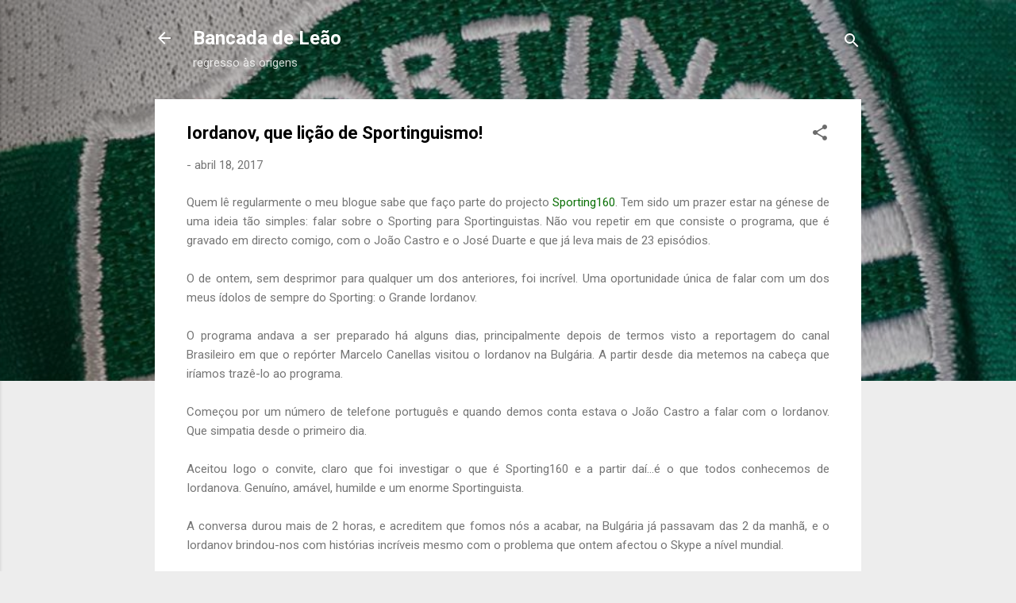

--- FILE ---
content_type: text/html; charset=UTF-8
request_url: https://bancadadeleao.blogspot.com/2017/04/iordanov-que-licao-de-sportinguismo.html
body_size: 49810
content:
<!DOCTYPE html>
<html dir='ltr' lang='pt-PT'>
<head>
<meta content='width=device-width, initial-scale=1' name='viewport'/>
<title>Iordanov, que lição de Sportinguismo!</title>
<meta content='text/html; charset=UTF-8' http-equiv='Content-Type'/>
<!-- Chrome, Firefox OS and Opera -->
<meta content='#ededed' name='theme-color'/>
<!-- Windows Phone -->
<meta content='#ededed' name='msapplication-navbutton-color'/>
<meta content='blogger' name='generator'/>
<link href='https://bancadadeleao.blogspot.com/favicon.ico' rel='icon' type='image/x-icon'/>
<link href='https://bancadadeleao.blogspot.com/2017/04/iordanov-que-licao-de-sportinguismo.html' rel='canonical'/>
<link rel="alternate" type="application/atom+xml" title="Bancada de Leão - Atom" href="https://bancadadeleao.blogspot.com/feeds/posts/default" />
<link rel="alternate" type="application/rss+xml" title="Bancada de Leão - RSS" href="https://bancadadeleao.blogspot.com/feeds/posts/default?alt=rss" />
<link rel="service.post" type="application/atom+xml" title="Bancada de Leão - Atom" href="https://www.blogger.com/feeds/2719003482393299351/posts/default" />

<link rel="alternate" type="application/atom+xml" title="Bancada de Leão - Atom" href="https://bancadadeleao.blogspot.com/feeds/5739889526494148976/comments/default" />
<!--Can't find substitution for tag [blog.ieCssRetrofitLinks]-->
<meta content='https://bancadadeleao.blogspot.com/2017/04/iordanov-que-licao-de-sportinguismo.html' property='og:url'/>
<meta content='Iordanov, que lição de Sportinguismo!' property='og:title'/>
<meta content=' Quem lê regularmente o meu blogue sabe que faço parte do projecto Sporting160 . Tem sido um prazer estar na génese de uma ideia tão simples...' property='og:description'/>
<style type='text/css'>@font-face{font-family:'Roboto';font-style:italic;font-weight:300;font-stretch:100%;font-display:swap;src:url(//fonts.gstatic.com/s/roboto/v49/KFOKCnqEu92Fr1Mu53ZEC9_Vu3r1gIhOszmOClHrs6ljXfMMLt_QuAX-k3Yi128m0kN2.woff2)format('woff2');unicode-range:U+0460-052F,U+1C80-1C8A,U+20B4,U+2DE0-2DFF,U+A640-A69F,U+FE2E-FE2F;}@font-face{font-family:'Roboto';font-style:italic;font-weight:300;font-stretch:100%;font-display:swap;src:url(//fonts.gstatic.com/s/roboto/v49/KFOKCnqEu92Fr1Mu53ZEC9_Vu3r1gIhOszmOClHrs6ljXfMMLt_QuAz-k3Yi128m0kN2.woff2)format('woff2');unicode-range:U+0301,U+0400-045F,U+0490-0491,U+04B0-04B1,U+2116;}@font-face{font-family:'Roboto';font-style:italic;font-weight:300;font-stretch:100%;font-display:swap;src:url(//fonts.gstatic.com/s/roboto/v49/KFOKCnqEu92Fr1Mu53ZEC9_Vu3r1gIhOszmOClHrs6ljXfMMLt_QuAT-k3Yi128m0kN2.woff2)format('woff2');unicode-range:U+1F00-1FFF;}@font-face{font-family:'Roboto';font-style:italic;font-weight:300;font-stretch:100%;font-display:swap;src:url(//fonts.gstatic.com/s/roboto/v49/KFOKCnqEu92Fr1Mu53ZEC9_Vu3r1gIhOszmOClHrs6ljXfMMLt_QuAv-k3Yi128m0kN2.woff2)format('woff2');unicode-range:U+0370-0377,U+037A-037F,U+0384-038A,U+038C,U+038E-03A1,U+03A3-03FF;}@font-face{font-family:'Roboto';font-style:italic;font-weight:300;font-stretch:100%;font-display:swap;src:url(//fonts.gstatic.com/s/roboto/v49/KFOKCnqEu92Fr1Mu53ZEC9_Vu3r1gIhOszmOClHrs6ljXfMMLt_QuHT-k3Yi128m0kN2.woff2)format('woff2');unicode-range:U+0302-0303,U+0305,U+0307-0308,U+0310,U+0312,U+0315,U+031A,U+0326-0327,U+032C,U+032F-0330,U+0332-0333,U+0338,U+033A,U+0346,U+034D,U+0391-03A1,U+03A3-03A9,U+03B1-03C9,U+03D1,U+03D5-03D6,U+03F0-03F1,U+03F4-03F5,U+2016-2017,U+2034-2038,U+203C,U+2040,U+2043,U+2047,U+2050,U+2057,U+205F,U+2070-2071,U+2074-208E,U+2090-209C,U+20D0-20DC,U+20E1,U+20E5-20EF,U+2100-2112,U+2114-2115,U+2117-2121,U+2123-214F,U+2190,U+2192,U+2194-21AE,U+21B0-21E5,U+21F1-21F2,U+21F4-2211,U+2213-2214,U+2216-22FF,U+2308-230B,U+2310,U+2319,U+231C-2321,U+2336-237A,U+237C,U+2395,U+239B-23B7,U+23D0,U+23DC-23E1,U+2474-2475,U+25AF,U+25B3,U+25B7,U+25BD,U+25C1,U+25CA,U+25CC,U+25FB,U+266D-266F,U+27C0-27FF,U+2900-2AFF,U+2B0E-2B11,U+2B30-2B4C,U+2BFE,U+3030,U+FF5B,U+FF5D,U+1D400-1D7FF,U+1EE00-1EEFF;}@font-face{font-family:'Roboto';font-style:italic;font-weight:300;font-stretch:100%;font-display:swap;src:url(//fonts.gstatic.com/s/roboto/v49/KFOKCnqEu92Fr1Mu53ZEC9_Vu3r1gIhOszmOClHrs6ljXfMMLt_QuGb-k3Yi128m0kN2.woff2)format('woff2');unicode-range:U+0001-000C,U+000E-001F,U+007F-009F,U+20DD-20E0,U+20E2-20E4,U+2150-218F,U+2190,U+2192,U+2194-2199,U+21AF,U+21E6-21F0,U+21F3,U+2218-2219,U+2299,U+22C4-22C6,U+2300-243F,U+2440-244A,U+2460-24FF,U+25A0-27BF,U+2800-28FF,U+2921-2922,U+2981,U+29BF,U+29EB,U+2B00-2BFF,U+4DC0-4DFF,U+FFF9-FFFB,U+10140-1018E,U+10190-1019C,U+101A0,U+101D0-101FD,U+102E0-102FB,U+10E60-10E7E,U+1D2C0-1D2D3,U+1D2E0-1D37F,U+1F000-1F0FF,U+1F100-1F1AD,U+1F1E6-1F1FF,U+1F30D-1F30F,U+1F315,U+1F31C,U+1F31E,U+1F320-1F32C,U+1F336,U+1F378,U+1F37D,U+1F382,U+1F393-1F39F,U+1F3A7-1F3A8,U+1F3AC-1F3AF,U+1F3C2,U+1F3C4-1F3C6,U+1F3CA-1F3CE,U+1F3D4-1F3E0,U+1F3ED,U+1F3F1-1F3F3,U+1F3F5-1F3F7,U+1F408,U+1F415,U+1F41F,U+1F426,U+1F43F,U+1F441-1F442,U+1F444,U+1F446-1F449,U+1F44C-1F44E,U+1F453,U+1F46A,U+1F47D,U+1F4A3,U+1F4B0,U+1F4B3,U+1F4B9,U+1F4BB,U+1F4BF,U+1F4C8-1F4CB,U+1F4D6,U+1F4DA,U+1F4DF,U+1F4E3-1F4E6,U+1F4EA-1F4ED,U+1F4F7,U+1F4F9-1F4FB,U+1F4FD-1F4FE,U+1F503,U+1F507-1F50B,U+1F50D,U+1F512-1F513,U+1F53E-1F54A,U+1F54F-1F5FA,U+1F610,U+1F650-1F67F,U+1F687,U+1F68D,U+1F691,U+1F694,U+1F698,U+1F6AD,U+1F6B2,U+1F6B9-1F6BA,U+1F6BC,U+1F6C6-1F6CF,U+1F6D3-1F6D7,U+1F6E0-1F6EA,U+1F6F0-1F6F3,U+1F6F7-1F6FC,U+1F700-1F7FF,U+1F800-1F80B,U+1F810-1F847,U+1F850-1F859,U+1F860-1F887,U+1F890-1F8AD,U+1F8B0-1F8BB,U+1F8C0-1F8C1,U+1F900-1F90B,U+1F93B,U+1F946,U+1F984,U+1F996,U+1F9E9,U+1FA00-1FA6F,U+1FA70-1FA7C,U+1FA80-1FA89,U+1FA8F-1FAC6,U+1FACE-1FADC,U+1FADF-1FAE9,U+1FAF0-1FAF8,U+1FB00-1FBFF;}@font-face{font-family:'Roboto';font-style:italic;font-weight:300;font-stretch:100%;font-display:swap;src:url(//fonts.gstatic.com/s/roboto/v49/KFOKCnqEu92Fr1Mu53ZEC9_Vu3r1gIhOszmOClHrs6ljXfMMLt_QuAf-k3Yi128m0kN2.woff2)format('woff2');unicode-range:U+0102-0103,U+0110-0111,U+0128-0129,U+0168-0169,U+01A0-01A1,U+01AF-01B0,U+0300-0301,U+0303-0304,U+0308-0309,U+0323,U+0329,U+1EA0-1EF9,U+20AB;}@font-face{font-family:'Roboto';font-style:italic;font-weight:300;font-stretch:100%;font-display:swap;src:url(//fonts.gstatic.com/s/roboto/v49/KFOKCnqEu92Fr1Mu53ZEC9_Vu3r1gIhOszmOClHrs6ljXfMMLt_QuAb-k3Yi128m0kN2.woff2)format('woff2');unicode-range:U+0100-02BA,U+02BD-02C5,U+02C7-02CC,U+02CE-02D7,U+02DD-02FF,U+0304,U+0308,U+0329,U+1D00-1DBF,U+1E00-1E9F,U+1EF2-1EFF,U+2020,U+20A0-20AB,U+20AD-20C0,U+2113,U+2C60-2C7F,U+A720-A7FF;}@font-face{font-family:'Roboto';font-style:italic;font-weight:300;font-stretch:100%;font-display:swap;src:url(//fonts.gstatic.com/s/roboto/v49/KFOKCnqEu92Fr1Mu53ZEC9_Vu3r1gIhOszmOClHrs6ljXfMMLt_QuAj-k3Yi128m0g.woff2)format('woff2');unicode-range:U+0000-00FF,U+0131,U+0152-0153,U+02BB-02BC,U+02C6,U+02DA,U+02DC,U+0304,U+0308,U+0329,U+2000-206F,U+20AC,U+2122,U+2191,U+2193,U+2212,U+2215,U+FEFF,U+FFFD;}@font-face{font-family:'Roboto';font-style:normal;font-weight:400;font-stretch:100%;font-display:swap;src:url(//fonts.gstatic.com/s/roboto/v49/KFO7CnqEu92Fr1ME7kSn66aGLdTylUAMa3GUBHMdazTgWw.woff2)format('woff2');unicode-range:U+0460-052F,U+1C80-1C8A,U+20B4,U+2DE0-2DFF,U+A640-A69F,U+FE2E-FE2F;}@font-face{font-family:'Roboto';font-style:normal;font-weight:400;font-stretch:100%;font-display:swap;src:url(//fonts.gstatic.com/s/roboto/v49/KFO7CnqEu92Fr1ME7kSn66aGLdTylUAMa3iUBHMdazTgWw.woff2)format('woff2');unicode-range:U+0301,U+0400-045F,U+0490-0491,U+04B0-04B1,U+2116;}@font-face{font-family:'Roboto';font-style:normal;font-weight:400;font-stretch:100%;font-display:swap;src:url(//fonts.gstatic.com/s/roboto/v49/KFO7CnqEu92Fr1ME7kSn66aGLdTylUAMa3CUBHMdazTgWw.woff2)format('woff2');unicode-range:U+1F00-1FFF;}@font-face{font-family:'Roboto';font-style:normal;font-weight:400;font-stretch:100%;font-display:swap;src:url(//fonts.gstatic.com/s/roboto/v49/KFO7CnqEu92Fr1ME7kSn66aGLdTylUAMa3-UBHMdazTgWw.woff2)format('woff2');unicode-range:U+0370-0377,U+037A-037F,U+0384-038A,U+038C,U+038E-03A1,U+03A3-03FF;}@font-face{font-family:'Roboto';font-style:normal;font-weight:400;font-stretch:100%;font-display:swap;src:url(//fonts.gstatic.com/s/roboto/v49/KFO7CnqEu92Fr1ME7kSn66aGLdTylUAMawCUBHMdazTgWw.woff2)format('woff2');unicode-range:U+0302-0303,U+0305,U+0307-0308,U+0310,U+0312,U+0315,U+031A,U+0326-0327,U+032C,U+032F-0330,U+0332-0333,U+0338,U+033A,U+0346,U+034D,U+0391-03A1,U+03A3-03A9,U+03B1-03C9,U+03D1,U+03D5-03D6,U+03F0-03F1,U+03F4-03F5,U+2016-2017,U+2034-2038,U+203C,U+2040,U+2043,U+2047,U+2050,U+2057,U+205F,U+2070-2071,U+2074-208E,U+2090-209C,U+20D0-20DC,U+20E1,U+20E5-20EF,U+2100-2112,U+2114-2115,U+2117-2121,U+2123-214F,U+2190,U+2192,U+2194-21AE,U+21B0-21E5,U+21F1-21F2,U+21F4-2211,U+2213-2214,U+2216-22FF,U+2308-230B,U+2310,U+2319,U+231C-2321,U+2336-237A,U+237C,U+2395,U+239B-23B7,U+23D0,U+23DC-23E1,U+2474-2475,U+25AF,U+25B3,U+25B7,U+25BD,U+25C1,U+25CA,U+25CC,U+25FB,U+266D-266F,U+27C0-27FF,U+2900-2AFF,U+2B0E-2B11,U+2B30-2B4C,U+2BFE,U+3030,U+FF5B,U+FF5D,U+1D400-1D7FF,U+1EE00-1EEFF;}@font-face{font-family:'Roboto';font-style:normal;font-weight:400;font-stretch:100%;font-display:swap;src:url(//fonts.gstatic.com/s/roboto/v49/KFO7CnqEu92Fr1ME7kSn66aGLdTylUAMaxKUBHMdazTgWw.woff2)format('woff2');unicode-range:U+0001-000C,U+000E-001F,U+007F-009F,U+20DD-20E0,U+20E2-20E4,U+2150-218F,U+2190,U+2192,U+2194-2199,U+21AF,U+21E6-21F0,U+21F3,U+2218-2219,U+2299,U+22C4-22C6,U+2300-243F,U+2440-244A,U+2460-24FF,U+25A0-27BF,U+2800-28FF,U+2921-2922,U+2981,U+29BF,U+29EB,U+2B00-2BFF,U+4DC0-4DFF,U+FFF9-FFFB,U+10140-1018E,U+10190-1019C,U+101A0,U+101D0-101FD,U+102E0-102FB,U+10E60-10E7E,U+1D2C0-1D2D3,U+1D2E0-1D37F,U+1F000-1F0FF,U+1F100-1F1AD,U+1F1E6-1F1FF,U+1F30D-1F30F,U+1F315,U+1F31C,U+1F31E,U+1F320-1F32C,U+1F336,U+1F378,U+1F37D,U+1F382,U+1F393-1F39F,U+1F3A7-1F3A8,U+1F3AC-1F3AF,U+1F3C2,U+1F3C4-1F3C6,U+1F3CA-1F3CE,U+1F3D4-1F3E0,U+1F3ED,U+1F3F1-1F3F3,U+1F3F5-1F3F7,U+1F408,U+1F415,U+1F41F,U+1F426,U+1F43F,U+1F441-1F442,U+1F444,U+1F446-1F449,U+1F44C-1F44E,U+1F453,U+1F46A,U+1F47D,U+1F4A3,U+1F4B0,U+1F4B3,U+1F4B9,U+1F4BB,U+1F4BF,U+1F4C8-1F4CB,U+1F4D6,U+1F4DA,U+1F4DF,U+1F4E3-1F4E6,U+1F4EA-1F4ED,U+1F4F7,U+1F4F9-1F4FB,U+1F4FD-1F4FE,U+1F503,U+1F507-1F50B,U+1F50D,U+1F512-1F513,U+1F53E-1F54A,U+1F54F-1F5FA,U+1F610,U+1F650-1F67F,U+1F687,U+1F68D,U+1F691,U+1F694,U+1F698,U+1F6AD,U+1F6B2,U+1F6B9-1F6BA,U+1F6BC,U+1F6C6-1F6CF,U+1F6D3-1F6D7,U+1F6E0-1F6EA,U+1F6F0-1F6F3,U+1F6F7-1F6FC,U+1F700-1F7FF,U+1F800-1F80B,U+1F810-1F847,U+1F850-1F859,U+1F860-1F887,U+1F890-1F8AD,U+1F8B0-1F8BB,U+1F8C0-1F8C1,U+1F900-1F90B,U+1F93B,U+1F946,U+1F984,U+1F996,U+1F9E9,U+1FA00-1FA6F,U+1FA70-1FA7C,U+1FA80-1FA89,U+1FA8F-1FAC6,U+1FACE-1FADC,U+1FADF-1FAE9,U+1FAF0-1FAF8,U+1FB00-1FBFF;}@font-face{font-family:'Roboto';font-style:normal;font-weight:400;font-stretch:100%;font-display:swap;src:url(//fonts.gstatic.com/s/roboto/v49/KFO7CnqEu92Fr1ME7kSn66aGLdTylUAMa3OUBHMdazTgWw.woff2)format('woff2');unicode-range:U+0102-0103,U+0110-0111,U+0128-0129,U+0168-0169,U+01A0-01A1,U+01AF-01B0,U+0300-0301,U+0303-0304,U+0308-0309,U+0323,U+0329,U+1EA0-1EF9,U+20AB;}@font-face{font-family:'Roboto';font-style:normal;font-weight:400;font-stretch:100%;font-display:swap;src:url(//fonts.gstatic.com/s/roboto/v49/KFO7CnqEu92Fr1ME7kSn66aGLdTylUAMa3KUBHMdazTgWw.woff2)format('woff2');unicode-range:U+0100-02BA,U+02BD-02C5,U+02C7-02CC,U+02CE-02D7,U+02DD-02FF,U+0304,U+0308,U+0329,U+1D00-1DBF,U+1E00-1E9F,U+1EF2-1EFF,U+2020,U+20A0-20AB,U+20AD-20C0,U+2113,U+2C60-2C7F,U+A720-A7FF;}@font-face{font-family:'Roboto';font-style:normal;font-weight:400;font-stretch:100%;font-display:swap;src:url(//fonts.gstatic.com/s/roboto/v49/KFO7CnqEu92Fr1ME7kSn66aGLdTylUAMa3yUBHMdazQ.woff2)format('woff2');unicode-range:U+0000-00FF,U+0131,U+0152-0153,U+02BB-02BC,U+02C6,U+02DA,U+02DC,U+0304,U+0308,U+0329,U+2000-206F,U+20AC,U+2122,U+2191,U+2193,U+2212,U+2215,U+FEFF,U+FFFD;}@font-face{font-family:'Roboto';font-style:normal;font-weight:700;font-stretch:100%;font-display:swap;src:url(//fonts.gstatic.com/s/roboto/v49/KFO7CnqEu92Fr1ME7kSn66aGLdTylUAMa3GUBHMdazTgWw.woff2)format('woff2');unicode-range:U+0460-052F,U+1C80-1C8A,U+20B4,U+2DE0-2DFF,U+A640-A69F,U+FE2E-FE2F;}@font-face{font-family:'Roboto';font-style:normal;font-weight:700;font-stretch:100%;font-display:swap;src:url(//fonts.gstatic.com/s/roboto/v49/KFO7CnqEu92Fr1ME7kSn66aGLdTylUAMa3iUBHMdazTgWw.woff2)format('woff2');unicode-range:U+0301,U+0400-045F,U+0490-0491,U+04B0-04B1,U+2116;}@font-face{font-family:'Roboto';font-style:normal;font-weight:700;font-stretch:100%;font-display:swap;src:url(//fonts.gstatic.com/s/roboto/v49/KFO7CnqEu92Fr1ME7kSn66aGLdTylUAMa3CUBHMdazTgWw.woff2)format('woff2');unicode-range:U+1F00-1FFF;}@font-face{font-family:'Roboto';font-style:normal;font-weight:700;font-stretch:100%;font-display:swap;src:url(//fonts.gstatic.com/s/roboto/v49/KFO7CnqEu92Fr1ME7kSn66aGLdTylUAMa3-UBHMdazTgWw.woff2)format('woff2');unicode-range:U+0370-0377,U+037A-037F,U+0384-038A,U+038C,U+038E-03A1,U+03A3-03FF;}@font-face{font-family:'Roboto';font-style:normal;font-weight:700;font-stretch:100%;font-display:swap;src:url(//fonts.gstatic.com/s/roboto/v49/KFO7CnqEu92Fr1ME7kSn66aGLdTylUAMawCUBHMdazTgWw.woff2)format('woff2');unicode-range:U+0302-0303,U+0305,U+0307-0308,U+0310,U+0312,U+0315,U+031A,U+0326-0327,U+032C,U+032F-0330,U+0332-0333,U+0338,U+033A,U+0346,U+034D,U+0391-03A1,U+03A3-03A9,U+03B1-03C9,U+03D1,U+03D5-03D6,U+03F0-03F1,U+03F4-03F5,U+2016-2017,U+2034-2038,U+203C,U+2040,U+2043,U+2047,U+2050,U+2057,U+205F,U+2070-2071,U+2074-208E,U+2090-209C,U+20D0-20DC,U+20E1,U+20E5-20EF,U+2100-2112,U+2114-2115,U+2117-2121,U+2123-214F,U+2190,U+2192,U+2194-21AE,U+21B0-21E5,U+21F1-21F2,U+21F4-2211,U+2213-2214,U+2216-22FF,U+2308-230B,U+2310,U+2319,U+231C-2321,U+2336-237A,U+237C,U+2395,U+239B-23B7,U+23D0,U+23DC-23E1,U+2474-2475,U+25AF,U+25B3,U+25B7,U+25BD,U+25C1,U+25CA,U+25CC,U+25FB,U+266D-266F,U+27C0-27FF,U+2900-2AFF,U+2B0E-2B11,U+2B30-2B4C,U+2BFE,U+3030,U+FF5B,U+FF5D,U+1D400-1D7FF,U+1EE00-1EEFF;}@font-face{font-family:'Roboto';font-style:normal;font-weight:700;font-stretch:100%;font-display:swap;src:url(//fonts.gstatic.com/s/roboto/v49/KFO7CnqEu92Fr1ME7kSn66aGLdTylUAMaxKUBHMdazTgWw.woff2)format('woff2');unicode-range:U+0001-000C,U+000E-001F,U+007F-009F,U+20DD-20E0,U+20E2-20E4,U+2150-218F,U+2190,U+2192,U+2194-2199,U+21AF,U+21E6-21F0,U+21F3,U+2218-2219,U+2299,U+22C4-22C6,U+2300-243F,U+2440-244A,U+2460-24FF,U+25A0-27BF,U+2800-28FF,U+2921-2922,U+2981,U+29BF,U+29EB,U+2B00-2BFF,U+4DC0-4DFF,U+FFF9-FFFB,U+10140-1018E,U+10190-1019C,U+101A0,U+101D0-101FD,U+102E0-102FB,U+10E60-10E7E,U+1D2C0-1D2D3,U+1D2E0-1D37F,U+1F000-1F0FF,U+1F100-1F1AD,U+1F1E6-1F1FF,U+1F30D-1F30F,U+1F315,U+1F31C,U+1F31E,U+1F320-1F32C,U+1F336,U+1F378,U+1F37D,U+1F382,U+1F393-1F39F,U+1F3A7-1F3A8,U+1F3AC-1F3AF,U+1F3C2,U+1F3C4-1F3C6,U+1F3CA-1F3CE,U+1F3D4-1F3E0,U+1F3ED,U+1F3F1-1F3F3,U+1F3F5-1F3F7,U+1F408,U+1F415,U+1F41F,U+1F426,U+1F43F,U+1F441-1F442,U+1F444,U+1F446-1F449,U+1F44C-1F44E,U+1F453,U+1F46A,U+1F47D,U+1F4A3,U+1F4B0,U+1F4B3,U+1F4B9,U+1F4BB,U+1F4BF,U+1F4C8-1F4CB,U+1F4D6,U+1F4DA,U+1F4DF,U+1F4E3-1F4E6,U+1F4EA-1F4ED,U+1F4F7,U+1F4F9-1F4FB,U+1F4FD-1F4FE,U+1F503,U+1F507-1F50B,U+1F50D,U+1F512-1F513,U+1F53E-1F54A,U+1F54F-1F5FA,U+1F610,U+1F650-1F67F,U+1F687,U+1F68D,U+1F691,U+1F694,U+1F698,U+1F6AD,U+1F6B2,U+1F6B9-1F6BA,U+1F6BC,U+1F6C6-1F6CF,U+1F6D3-1F6D7,U+1F6E0-1F6EA,U+1F6F0-1F6F3,U+1F6F7-1F6FC,U+1F700-1F7FF,U+1F800-1F80B,U+1F810-1F847,U+1F850-1F859,U+1F860-1F887,U+1F890-1F8AD,U+1F8B0-1F8BB,U+1F8C0-1F8C1,U+1F900-1F90B,U+1F93B,U+1F946,U+1F984,U+1F996,U+1F9E9,U+1FA00-1FA6F,U+1FA70-1FA7C,U+1FA80-1FA89,U+1FA8F-1FAC6,U+1FACE-1FADC,U+1FADF-1FAE9,U+1FAF0-1FAF8,U+1FB00-1FBFF;}@font-face{font-family:'Roboto';font-style:normal;font-weight:700;font-stretch:100%;font-display:swap;src:url(//fonts.gstatic.com/s/roboto/v49/KFO7CnqEu92Fr1ME7kSn66aGLdTylUAMa3OUBHMdazTgWw.woff2)format('woff2');unicode-range:U+0102-0103,U+0110-0111,U+0128-0129,U+0168-0169,U+01A0-01A1,U+01AF-01B0,U+0300-0301,U+0303-0304,U+0308-0309,U+0323,U+0329,U+1EA0-1EF9,U+20AB;}@font-face{font-family:'Roboto';font-style:normal;font-weight:700;font-stretch:100%;font-display:swap;src:url(//fonts.gstatic.com/s/roboto/v49/KFO7CnqEu92Fr1ME7kSn66aGLdTylUAMa3KUBHMdazTgWw.woff2)format('woff2');unicode-range:U+0100-02BA,U+02BD-02C5,U+02C7-02CC,U+02CE-02D7,U+02DD-02FF,U+0304,U+0308,U+0329,U+1D00-1DBF,U+1E00-1E9F,U+1EF2-1EFF,U+2020,U+20A0-20AB,U+20AD-20C0,U+2113,U+2C60-2C7F,U+A720-A7FF;}@font-face{font-family:'Roboto';font-style:normal;font-weight:700;font-stretch:100%;font-display:swap;src:url(//fonts.gstatic.com/s/roboto/v49/KFO7CnqEu92Fr1ME7kSn66aGLdTylUAMa3yUBHMdazQ.woff2)format('woff2');unicode-range:U+0000-00FF,U+0131,U+0152-0153,U+02BB-02BC,U+02C6,U+02DA,U+02DC,U+0304,U+0308,U+0329,U+2000-206F,U+20AC,U+2122,U+2191,U+2193,U+2212,U+2215,U+FEFF,U+FFFD;}</style>
<style id='page-skin-1' type='text/css'><!--
/*! normalize.css v3.0.1 | MIT License | git.io/normalize */html{font-family:sans-serif;-ms-text-size-adjust:100%;-webkit-text-size-adjust:100%}body{margin:0}article,aside,details,figcaption,figure,footer,header,hgroup,main,nav,section,summary{display:block}audio,canvas,progress,video{display:inline-block;vertical-align:baseline}audio:not([controls]){display:none;height:0}[hidden],template{display:none}a{background:transparent}a:active,a:hover{outline:0}abbr[title]{border-bottom:1px dotted}b,strong{font-weight:bold}dfn{font-style:italic}h1{font-size:2em;margin:.67em 0}mark{background:#ff0;color:#000}small{font-size:80%}sub,sup{font-size:75%;line-height:0;position:relative;vertical-align:baseline}sup{top:-0.5em}sub{bottom:-0.25em}img{border:0}svg:not(:root){overflow:hidden}figure{margin:1em 40px}hr{-moz-box-sizing:content-box;box-sizing:content-box;height:0}pre{overflow:auto}code,kbd,pre,samp{font-family:monospace,monospace;font-size:1em}button,input,optgroup,select,textarea{color:inherit;font:inherit;margin:0}button{overflow:visible}button,select{text-transform:none}button,html input[type="button"],input[type="reset"],input[type="submit"]{-webkit-appearance:button;cursor:pointer}button[disabled],html input[disabled]{cursor:default}button::-moz-focus-inner,input::-moz-focus-inner{border:0;padding:0}input{line-height:normal}input[type="checkbox"],input[type="radio"]{box-sizing:border-box;padding:0}input[type="number"]::-webkit-inner-spin-button,input[type="number"]::-webkit-outer-spin-button{height:auto}input[type="search"]{-webkit-appearance:textfield;-moz-box-sizing:content-box;-webkit-box-sizing:content-box;box-sizing:content-box}input[type="search"]::-webkit-search-cancel-button,input[type="search"]::-webkit-search-decoration{-webkit-appearance:none}fieldset{border:1px solid #c0c0c0;margin:0 2px;padding:.35em .625em .75em}legend{border:0;padding:0}textarea{overflow:auto}optgroup{font-weight:bold}table{border-collapse:collapse;border-spacing:0}td,th{padding:0}
/*!************************************************
* Blogger Template Style
* Name: Contempo
**************************************************/
body{
overflow-wrap:break-word;
word-break:break-word;
word-wrap:break-word
}
.hidden{
display:none
}
.invisible{
visibility:hidden
}
.container::after,.float-container::after{
clear:both;
content:"";
display:table
}
.clearboth{
clear:both
}
#comments .comment .comment-actions,.subscribe-popup .FollowByEmail .follow-by-email-submit,.widget.Profile .profile-link,.widget.Profile .profile-link.visit-profile{
background:0 0;
border:0;
box-shadow:none;
color:#0c7007;
cursor:pointer;
font-size:14px;
font-weight:700;
outline:0;
text-decoration:none;
text-transform:uppercase;
width:auto
}
.dim-overlay{
background-color:rgba(0,0,0,.54);
height:100vh;
left:0;
position:fixed;
top:0;
width:100%
}
#sharing-dim-overlay{
background-color:transparent
}
input::-ms-clear{
display:none
}
.blogger-logo,.svg-icon-24.blogger-logo{
fill:#ff9800;
opacity:1
}
.loading-spinner-large{
-webkit-animation:mspin-rotate 1.568s infinite linear;
animation:mspin-rotate 1.568s infinite linear;
height:48px;
overflow:hidden;
position:absolute;
width:48px;
z-index:200
}
.loading-spinner-large>div{
-webkit-animation:mspin-revrot 5332ms infinite steps(4);
animation:mspin-revrot 5332ms infinite steps(4)
}
.loading-spinner-large>div>div{
-webkit-animation:mspin-singlecolor-large-film 1333ms infinite steps(81);
animation:mspin-singlecolor-large-film 1333ms infinite steps(81);
background-size:100%;
height:48px;
width:3888px
}
.mspin-black-large>div>div,.mspin-grey_54-large>div>div{
background-image:url(https://www.blogblog.com/indie/mspin_black_large.svg)
}
.mspin-white-large>div>div{
background-image:url(https://www.blogblog.com/indie/mspin_white_large.svg)
}
.mspin-grey_54-large{
opacity:.54
}
@-webkit-keyframes mspin-singlecolor-large-film{
from{
-webkit-transform:translateX(0);
transform:translateX(0)
}
to{
-webkit-transform:translateX(-3888px);
transform:translateX(-3888px)
}
}
@keyframes mspin-singlecolor-large-film{
from{
-webkit-transform:translateX(0);
transform:translateX(0)
}
to{
-webkit-transform:translateX(-3888px);
transform:translateX(-3888px)
}
}
@-webkit-keyframes mspin-rotate{
from{
-webkit-transform:rotate(0);
transform:rotate(0)
}
to{
-webkit-transform:rotate(360deg);
transform:rotate(360deg)
}
}
@keyframes mspin-rotate{
from{
-webkit-transform:rotate(0);
transform:rotate(0)
}
to{
-webkit-transform:rotate(360deg);
transform:rotate(360deg)
}
}
@-webkit-keyframes mspin-revrot{
from{
-webkit-transform:rotate(0);
transform:rotate(0)
}
to{
-webkit-transform:rotate(-360deg);
transform:rotate(-360deg)
}
}
@keyframes mspin-revrot{
from{
-webkit-transform:rotate(0);
transform:rotate(0)
}
to{
-webkit-transform:rotate(-360deg);
transform:rotate(-360deg)
}
}
.skip-navigation{
background-color:#fff;
box-sizing:border-box;
color:#000;
display:block;
height:0;
left:0;
line-height:50px;
overflow:hidden;
padding-top:0;
position:fixed;
text-align:center;
top:0;
-webkit-transition:box-shadow .3s,height .3s,padding-top .3s;
transition:box-shadow .3s,height .3s,padding-top .3s;
width:100%;
z-index:900
}
.skip-navigation:focus{
box-shadow:0 4px 5px 0 rgba(0,0,0,.14),0 1px 10px 0 rgba(0,0,0,.12),0 2px 4px -1px rgba(0,0,0,.2);
height:50px
}
#main{
outline:0
}
.main-heading{
position:absolute;
clip:rect(1px,1px,1px,1px);
padding:0;
border:0;
height:1px;
width:1px;
overflow:hidden
}
.Attribution{
margin-top:1em;
text-align:center
}
.Attribution .blogger img,.Attribution .blogger svg{
vertical-align:bottom
}
.Attribution .blogger img{
margin-right:.5em
}
.Attribution div{
line-height:24px;
margin-top:.5em
}
.Attribution .copyright,.Attribution .image-attribution{
font-size:.7em;
margin-top:1.5em
}
.BLOG_mobile_video_class{
display:none
}
.bg-photo{
background-attachment:scroll!important
}
body .CSS_LIGHTBOX{
z-index:900
}
.extendable .show-less,.extendable .show-more{
border-color:#0c7007;
color:#0c7007;
margin-top:8px
}
.extendable .show-less.hidden,.extendable .show-more.hidden{
display:none
}
.inline-ad{
display:none;
max-width:100%;
overflow:hidden
}
.adsbygoogle{
display:block
}
#cookieChoiceInfo{
bottom:0;
top:auto
}
iframe.b-hbp-video{
border:0
}
.post-body img{
max-width:100%
}
.post-body iframe{
max-width:100%
}
.post-body a[imageanchor="1"]{
display:inline-block
}
.byline{
margin-right:1em
}
.byline:last-child{
margin-right:0
}
.link-copied-dialog{
max-width:520px;
outline:0
}
.link-copied-dialog .modal-dialog-buttons{
margin-top:8px
}
.link-copied-dialog .goog-buttonset-default{
background:0 0;
border:0
}
.link-copied-dialog .goog-buttonset-default:focus{
outline:0
}
.paging-control-container{
margin-bottom:16px
}
.paging-control-container .paging-control{
display:inline-block
}
.paging-control-container .comment-range-text::after,.paging-control-container .paging-control{
color:#0c7007
}
.paging-control-container .comment-range-text,.paging-control-container .paging-control{
margin-right:8px
}
.paging-control-container .comment-range-text::after,.paging-control-container .paging-control::after{
content:"\b7";
cursor:default;
padding-left:8px;
pointer-events:none
}
.paging-control-container .comment-range-text:last-child::after,.paging-control-container .paging-control:last-child::after{
content:none
}
.byline.reactions iframe{
height:20px
}
.b-notification{
color:#000;
background-color:#fff;
border-bottom:solid 1px #000;
box-sizing:border-box;
padding:16px 32px;
text-align:center
}
.b-notification.visible{
-webkit-transition:margin-top .3s cubic-bezier(.4,0,.2,1);
transition:margin-top .3s cubic-bezier(.4,0,.2,1)
}
.b-notification.invisible{
position:absolute
}
.b-notification-close{
position:absolute;
right:8px;
top:8px
}
.no-posts-message{
line-height:40px;
text-align:center
}
@media screen and (max-width:800px){
body.item-view .post-body a[imageanchor="1"][style*="float: left;"],body.item-view .post-body a[imageanchor="1"][style*="float: right;"]{
float:none!important;
clear:none!important
}
body.item-view .post-body a[imageanchor="1"] img{
display:block;
height:auto;
margin:0 auto
}
body.item-view .post-body>.separator:first-child>a[imageanchor="1"]:first-child{
margin-top:20px
}
.post-body a[imageanchor]{
display:block
}
body.item-view .post-body a[imageanchor="1"]{
margin-left:0!important;
margin-right:0!important
}
body.item-view .post-body a[imageanchor="1"]+a[imageanchor="1"]{
margin-top:16px
}
}
.item-control{
display:none
}
#comments{
border-top:1px dashed rgba(0,0,0,.54);
margin-top:20px;
padding:20px
}
#comments .comment-thread ol{
margin:0;
padding-left:0;
padding-left:0
}
#comments .comment .comment-replybox-single,#comments .comment-thread .comment-replies{
margin-left:60px
}
#comments .comment-thread .thread-count{
display:none
}
#comments .comment{
list-style-type:none;
padding:0 0 30px;
position:relative
}
#comments .comment .comment{
padding-bottom:8px
}
.comment .avatar-image-container{
position:absolute
}
.comment .avatar-image-container img{
border-radius:50%
}
.avatar-image-container svg,.comment .avatar-image-container .avatar-icon{
border-radius:50%;
border:solid 1px #6b6b6b;
box-sizing:border-box;
fill:#6b6b6b;
height:35px;
margin:0;
padding:7px;
width:35px
}
.comment .comment-block{
margin-top:10px;
margin-left:60px;
padding-bottom:0
}
#comments .comment-author-header-wrapper{
margin-left:40px
}
#comments .comment .thread-expanded .comment-block{
padding-bottom:20px
}
#comments .comment .comment-header .user,#comments .comment .comment-header .user a{
color:#000000;
font-style:normal;
font-weight:700
}
#comments .comment .comment-actions{
bottom:0;
margin-bottom:15px;
position:absolute
}
#comments .comment .comment-actions>*{
margin-right:8px
}
#comments .comment .comment-header .datetime{
bottom:0;
color:rgba(0,0,0,.54);
display:inline-block;
font-size:13px;
font-style:italic;
margin-left:8px
}
#comments .comment .comment-footer .comment-timestamp a,#comments .comment .comment-header .datetime a{
color:rgba(0,0,0,.54)
}
#comments .comment .comment-content,.comment .comment-body{
margin-top:12px;
word-break:break-word
}
.comment-body{
margin-bottom:12px
}
#comments.embed[data-num-comments="0"]{
border:0;
margin-top:0;
padding-top:0
}
#comments.embed[data-num-comments="0"] #comment-post-message,#comments.embed[data-num-comments="0"] div.comment-form>p,#comments.embed[data-num-comments="0"] p.comment-footer{
display:none
}
#comment-editor-src{
display:none
}
.comments .comments-content .loadmore.loaded{
max-height:0;
opacity:0;
overflow:hidden
}
.extendable .remaining-items{
height:0;
overflow:hidden;
-webkit-transition:height .3s cubic-bezier(.4,0,.2,1);
transition:height .3s cubic-bezier(.4,0,.2,1)
}
.extendable .remaining-items.expanded{
height:auto
}
.svg-icon-24,.svg-icon-24-button{
cursor:pointer;
height:24px;
width:24px;
min-width:24px
}
.touch-icon{
margin:-12px;
padding:12px
}
.touch-icon:active,.touch-icon:focus{
background-color:rgba(153,153,153,.4);
border-radius:50%
}
svg:not(:root).touch-icon{
overflow:visible
}
html[dir=rtl] .rtl-reversible-icon{
-webkit-transform:scaleX(-1);
-ms-transform:scaleX(-1);
transform:scaleX(-1)
}
.svg-icon-24-button,.touch-icon-button{
background:0 0;
border:0;
margin:0;
outline:0;
padding:0
}
.touch-icon-button .touch-icon:active,.touch-icon-button .touch-icon:focus{
background-color:transparent
}
.touch-icon-button:active .touch-icon,.touch-icon-button:focus .touch-icon{
background-color:rgba(153,153,153,.4);
border-radius:50%
}
.Profile .default-avatar-wrapper .avatar-icon{
border-radius:50%;
border:solid 1px #6b6b6b;
box-sizing:border-box;
fill:#6b6b6b;
margin:0
}
.Profile .individual .default-avatar-wrapper .avatar-icon{
padding:25px
}
.Profile .individual .avatar-icon,.Profile .individual .profile-img{
height:120px;
width:120px
}
.Profile .team .default-avatar-wrapper .avatar-icon{
padding:8px
}
.Profile .team .avatar-icon,.Profile .team .default-avatar-wrapper,.Profile .team .profile-img{
height:40px;
width:40px
}
.snippet-container{
margin:0;
position:relative;
overflow:hidden
}
.snippet-fade{
bottom:0;
box-sizing:border-box;
position:absolute;
width:96px
}
.snippet-fade{
right:0
}
.snippet-fade:after{
content:"\2026"
}
.snippet-fade:after{
float:right
}
.post-bottom{
-webkit-box-align:center;
-webkit-align-items:center;
-ms-flex-align:center;
align-items:center;
display:-webkit-box;
display:-webkit-flex;
display:-ms-flexbox;
display:flex;
-webkit-flex-wrap:wrap;
-ms-flex-wrap:wrap;
flex-wrap:wrap
}
.post-footer{
-webkit-box-flex:1;
-webkit-flex:1 1 auto;
-ms-flex:1 1 auto;
flex:1 1 auto;
-webkit-flex-wrap:wrap;
-ms-flex-wrap:wrap;
flex-wrap:wrap;
-webkit-box-ordinal-group:2;
-webkit-order:1;
-ms-flex-order:1;
order:1
}
.post-footer>*{
-webkit-box-flex:0;
-webkit-flex:0 1 auto;
-ms-flex:0 1 auto;
flex:0 1 auto
}
.post-footer .byline:last-child{
margin-right:1em
}
.jump-link{
-webkit-box-flex:0;
-webkit-flex:0 0 auto;
-ms-flex:0 0 auto;
flex:0 0 auto;
-webkit-box-ordinal-group:3;
-webkit-order:2;
-ms-flex-order:2;
order:2
}
.centered-top-container.sticky{
left:0;
position:fixed;
right:0;
top:0;
width:auto;
z-index:50;
-webkit-transition-property:opacity,-webkit-transform;
transition-property:opacity,-webkit-transform;
transition-property:transform,opacity;
transition-property:transform,opacity,-webkit-transform;
-webkit-transition-duration:.2s;
transition-duration:.2s;
-webkit-transition-timing-function:cubic-bezier(.4,0,.2,1);
transition-timing-function:cubic-bezier(.4,0,.2,1)
}
.centered-top-placeholder{
display:none
}
.collapsed-header .centered-top-placeholder{
display:block
}
.centered-top-container .Header .replaced h1,.centered-top-placeholder .Header .replaced h1{
display:none
}
.centered-top-container.sticky .Header .replaced h1{
display:block
}
.centered-top-container.sticky .Header .header-widget{
background:0 0
}
.centered-top-container.sticky .Header .header-image-wrapper{
display:none
}
.centered-top-container img,.centered-top-placeholder img{
max-width:100%
}
.collapsible{
-webkit-transition:height .3s cubic-bezier(.4,0,.2,1);
transition:height .3s cubic-bezier(.4,0,.2,1)
}
.collapsible,.collapsible>summary{
display:block;
overflow:hidden
}
.collapsible>:not(summary){
display:none
}
.collapsible[open]>:not(summary){
display:block
}
.collapsible:focus,.collapsible>summary:focus{
outline:0
}
.collapsible>summary{
cursor:pointer;
display:block;
padding:0
}
.collapsible:focus>summary,.collapsible>summary:focus{
background-color:transparent
}
.collapsible>summary::-webkit-details-marker{
display:none
}
.collapsible-title{
-webkit-box-align:center;
-webkit-align-items:center;
-ms-flex-align:center;
align-items:center;
display:-webkit-box;
display:-webkit-flex;
display:-ms-flexbox;
display:flex
}
.collapsible-title .title{
-webkit-box-flex:1;
-webkit-flex:1 1 auto;
-ms-flex:1 1 auto;
flex:1 1 auto;
-webkit-box-ordinal-group:1;
-webkit-order:0;
-ms-flex-order:0;
order:0;
overflow:hidden;
text-overflow:ellipsis;
white-space:nowrap
}
.collapsible-title .chevron-down,.collapsible[open] .collapsible-title .chevron-up{
display:block
}
.collapsible-title .chevron-up,.collapsible[open] .collapsible-title .chevron-down{
display:none
}
.flat-button{
cursor:pointer;
display:inline-block;
font-weight:700;
text-transform:uppercase;
border-radius:2px;
padding:8px;
margin:-8px
}
.flat-icon-button{
background:0 0;
border:0;
margin:0;
outline:0;
padding:0;
margin:-12px;
padding:12px;
cursor:pointer;
box-sizing:content-box;
display:inline-block;
line-height:0
}
.flat-icon-button,.flat-icon-button .splash-wrapper{
border-radius:50%
}
.flat-icon-button .splash.animate{
-webkit-animation-duration:.3s;
animation-duration:.3s
}
.overflowable-container{
max-height:46px;
overflow:hidden;
position:relative
}
.overflow-button{
cursor:pointer
}
#overflowable-dim-overlay{
background:0 0
}
.overflow-popup{
box-shadow:0 2px 2px 0 rgba(0,0,0,.14),0 3px 1px -2px rgba(0,0,0,.2),0 1px 5px 0 rgba(0,0,0,.12);
background-color:#ffffff;
left:0;
max-width:calc(100% - 32px);
position:absolute;
top:0;
visibility:hidden;
z-index:101
}
.overflow-popup ul{
list-style:none
}
.overflow-popup .tabs li,.overflow-popup li{
display:block;
height:auto
}
.overflow-popup .tabs li{
padding-left:0;
padding-right:0
}
.overflow-button.hidden,.overflow-popup .tabs li.hidden,.overflow-popup li.hidden{
display:none
}
.pill-button{
background:0 0;
border:1px solid;
border-radius:12px;
cursor:pointer;
display:inline-block;
padding:4px 16px;
text-transform:uppercase
}
.ripple{
position:relative
}
.ripple>*{
z-index:1
}
.splash-wrapper{
bottom:0;
left:0;
overflow:hidden;
pointer-events:none;
position:absolute;
right:0;
top:0;
z-index:0
}
.splash{
background:#ccc;
border-radius:100%;
display:block;
opacity:.6;
position:absolute;
-webkit-transform:scale(0);
-ms-transform:scale(0);
transform:scale(0)
}
.splash.animate{
-webkit-animation:ripple-effect .4s linear;
animation:ripple-effect .4s linear
}
@-webkit-keyframes ripple-effect{
100%{
opacity:0;
-webkit-transform:scale(2.5);
transform:scale(2.5)
}
}
@keyframes ripple-effect{
100%{
opacity:0;
-webkit-transform:scale(2.5);
transform:scale(2.5)
}
}
.search{
display:-webkit-box;
display:-webkit-flex;
display:-ms-flexbox;
display:flex;
line-height:24px;
width:24px
}
.search.focused{
width:100%
}
.search.focused .section{
width:100%
}
.search form{
z-index:101
}
.search h3{
display:none
}
.search form{
display:-webkit-box;
display:-webkit-flex;
display:-ms-flexbox;
display:flex;
-webkit-box-flex:1;
-webkit-flex:1 0 0;
-ms-flex:1 0 0px;
flex:1 0 0;
border-bottom:solid 1px transparent;
padding-bottom:8px
}
.search form>*{
display:none
}
.search.focused form>*{
display:block
}
.search .search-input label{
display:none
}
.centered-top-placeholder.cloned .search form{
z-index:30
}
.search.focused form{
border-color:#ffffff;
position:relative;
width:auto
}
.collapsed-header .centered-top-container .search.focused form{
border-bottom-color:transparent
}
.search-expand{
-webkit-box-flex:0;
-webkit-flex:0 0 auto;
-ms-flex:0 0 auto;
flex:0 0 auto
}
.search-expand-text{
display:none
}
.search-close{
display:inline;
vertical-align:middle
}
.search-input{
-webkit-box-flex:1;
-webkit-flex:1 0 1px;
-ms-flex:1 0 1px;
flex:1 0 1px
}
.search-input input{
background:0 0;
border:0;
box-sizing:border-box;
color:#ffffff;
display:inline-block;
outline:0;
width:calc(100% - 48px)
}
.search-input input.no-cursor{
color:transparent;
text-shadow:0 0 0 #ffffff
}
.collapsed-header .centered-top-container .search-action,.collapsed-header .centered-top-container .search-input input{
color:#000000
}
.collapsed-header .centered-top-container .search-input input.no-cursor{
color:transparent;
text-shadow:0 0 0 #000000
}
.collapsed-header .centered-top-container .search-input input.no-cursor:focus,.search-input input.no-cursor:focus{
outline:0
}
.search-focused>*{
visibility:hidden
}
.search-focused .search,.search-focused .search-icon{
visibility:visible
}
.search.focused .search-action{
display:block
}
.search.focused .search-action:disabled{
opacity:.3
}
.widget.Sharing .sharing-button{
display:none
}
.widget.Sharing .sharing-buttons li{
padding:0
}
.widget.Sharing .sharing-buttons li span{
display:none
}
.post-share-buttons{
position:relative
}
.centered-bottom .share-buttons .svg-icon-24,.share-buttons .svg-icon-24{
fill:#212121
}
.sharing-open.touch-icon-button:active .touch-icon,.sharing-open.touch-icon-button:focus .touch-icon{
background-color:transparent
}
.share-buttons{
background-color:#ffffff;
border-radius:2px;
box-shadow:0 2px 2px 0 rgba(0,0,0,.14),0 3px 1px -2px rgba(0,0,0,.2),0 1px 5px 0 rgba(0,0,0,.12);
color:#212121;
list-style:none;
margin:0;
padding:8px 0;
position:absolute;
top:-11px;
min-width:200px;
z-index:101
}
.share-buttons.hidden{
display:none
}
.sharing-button{
background:0 0;
border:0;
margin:0;
outline:0;
padding:0;
cursor:pointer
}
.share-buttons li{
margin:0;
height:48px
}
.share-buttons li:last-child{
margin-bottom:0
}
.share-buttons li .sharing-platform-button{
box-sizing:border-box;
cursor:pointer;
display:block;
height:100%;
margin-bottom:0;
padding:0 16px;
position:relative;
width:100%
}
.share-buttons li .sharing-platform-button:focus,.share-buttons li .sharing-platform-button:hover{
background-color:rgba(128,128,128,.1);
outline:0
}
.share-buttons li svg[class*=" sharing-"],.share-buttons li svg[class^=sharing-]{
position:absolute;
top:10px
}
.share-buttons li span.sharing-platform-button{
position:relative;
top:0
}
.share-buttons li .platform-sharing-text{
display:block;
font-size:16px;
line-height:48px;
white-space:nowrap
}
.share-buttons li .platform-sharing-text{
margin-left:56px
}
.sidebar-container{
background-color:#ffffff;
max-width:284px;
overflow-y:auto;
-webkit-transition-property:-webkit-transform;
transition-property:-webkit-transform;
transition-property:transform;
transition-property:transform,-webkit-transform;
-webkit-transition-duration:.3s;
transition-duration:.3s;
-webkit-transition-timing-function:cubic-bezier(0,0,.2,1);
transition-timing-function:cubic-bezier(0,0,.2,1);
width:284px;
z-index:101;
-webkit-overflow-scrolling:touch
}
.sidebar-container .navigation{
line-height:0;
padding:16px
}
.sidebar-container .sidebar-back{
cursor:pointer
}
.sidebar-container .widget{
background:0 0;
margin:0 16px;
padding:16px 0
}
.sidebar-container .widget .title{
color:#000000;
margin:0
}
.sidebar-container .widget ul{
list-style:none;
margin:0;
padding:0
}
.sidebar-container .widget ul ul{
margin-left:1em
}
.sidebar-container .widget li{
font-size:16px;
line-height:normal
}
.sidebar-container .widget+.widget{
border-top:1px dashed #cacaca
}
.BlogArchive li{
margin:16px 0
}
.BlogArchive li:last-child{
margin-bottom:0
}
.Label li a{
display:inline-block
}
.BlogArchive .post-count,.Label .label-count{
float:right;
margin-left:.25em
}
.BlogArchive .post-count::before,.Label .label-count::before{
content:"("
}
.BlogArchive .post-count::after,.Label .label-count::after{
content:")"
}
.widget.Translate .skiptranslate>div{
display:block!important
}
.widget.Profile .profile-link{
display:-webkit-box;
display:-webkit-flex;
display:-ms-flexbox;
display:flex
}
.widget.Profile .team-member .default-avatar-wrapper,.widget.Profile .team-member .profile-img{
-webkit-box-flex:0;
-webkit-flex:0 0 auto;
-ms-flex:0 0 auto;
flex:0 0 auto;
margin-right:1em
}
.widget.Profile .individual .profile-link{
-webkit-box-orient:vertical;
-webkit-box-direction:normal;
-webkit-flex-direction:column;
-ms-flex-direction:column;
flex-direction:column
}
.widget.Profile .team .profile-link .profile-name{
-webkit-align-self:center;
-ms-flex-item-align:center;
align-self:center;
display:block;
-webkit-box-flex:1;
-webkit-flex:1 1 auto;
-ms-flex:1 1 auto;
flex:1 1 auto
}
.dim-overlay{
background-color:rgba(0,0,0,.54);
z-index:100
}
body.sidebar-visible{
overflow-y:hidden
}
@media screen and (max-width:1439px){
.sidebar-container{
bottom:0;
position:fixed;
top:0;
left:0;
right:auto
}
.sidebar-container.sidebar-invisible{
-webkit-transition-timing-function:cubic-bezier(.4,0,.6,1);
transition-timing-function:cubic-bezier(.4,0,.6,1);
-webkit-transform:translateX(-284px);
-ms-transform:translateX(-284px);
transform:translateX(-284px)
}
}
@media screen and (min-width:1440px){
.sidebar-container{
position:absolute;
top:0;
left:0;
right:auto
}
.sidebar-container .navigation{
display:none
}
}
.dialog{
box-shadow:0 2px 2px 0 rgba(0,0,0,.14),0 3px 1px -2px rgba(0,0,0,.2),0 1px 5px 0 rgba(0,0,0,.12);
background:#ffffff;
box-sizing:border-box;
color:#717171;
padding:30px;
position:fixed;
text-align:center;
width:calc(100% - 24px);
z-index:101
}
.dialog input[type=email],.dialog input[type=text]{
background-color:transparent;
border:0;
border-bottom:solid 1px rgba(113,113,113,.12);
color:#717171;
display:block;
font-family:Roboto, sans-serif;
font-size:16px;
line-height:24px;
margin:auto;
padding-bottom:7px;
outline:0;
text-align:center;
width:100%
}
.dialog input[type=email]::-webkit-input-placeholder,.dialog input[type=text]::-webkit-input-placeholder{
color:#717171
}
.dialog input[type=email]::-moz-placeholder,.dialog input[type=text]::-moz-placeholder{
color:#717171
}
.dialog input[type=email]:-ms-input-placeholder,.dialog input[type=text]:-ms-input-placeholder{
color:#717171
}
.dialog input[type=email]::-ms-input-placeholder,.dialog input[type=text]::-ms-input-placeholder{
color:#717171
}
.dialog input[type=email]::placeholder,.dialog input[type=text]::placeholder{
color:#717171
}
.dialog input[type=email]:focus,.dialog input[type=text]:focus{
border-bottom:solid 2px #0c7007;
padding-bottom:6px
}
.dialog input.no-cursor{
color:transparent;
text-shadow:0 0 0 #717171
}
.dialog input.no-cursor:focus{
outline:0
}
.dialog input.no-cursor:focus{
outline:0
}
.dialog input[type=submit]{
font-family:Roboto, sans-serif
}
.dialog .goog-buttonset-default{
color:#0c7007
}
.subscribe-popup{
max-width:364px
}
.subscribe-popup h3{
color:#000000;
font-size:1.8em;
margin-top:0
}
.subscribe-popup .FollowByEmail h3{
display:none
}
.subscribe-popup .FollowByEmail .follow-by-email-submit{
color:#0c7007;
display:inline-block;
margin:0 auto;
margin-top:24px;
width:auto;
white-space:normal
}
.subscribe-popup .FollowByEmail .follow-by-email-submit:disabled{
cursor:default;
opacity:.3
}
@media (max-width:800px){
.blog-name div.widget.Subscribe{
margin-bottom:16px
}
body.item-view .blog-name div.widget.Subscribe{
margin:8px auto 16px auto;
width:100%
}
}
.tabs{
list-style:none
}
.tabs li{
display:inline-block
}
.tabs li a{
cursor:pointer;
display:inline-block;
font-weight:700;
text-transform:uppercase;
padding:12px 8px
}
.tabs .selected{
border-bottom:4px solid #ffffff
}
.tabs .selected a{
color:#ffffff
}
body#layout .bg-photo,body#layout .bg-photo-overlay{
display:none
}
body#layout .page_body{
padding:0;
position:relative;
top:0
}
body#layout .page{
display:inline-block;
left:inherit;
position:relative;
vertical-align:top;
width:540px
}
body#layout .centered{
max-width:954px
}
body#layout .navigation{
display:none
}
body#layout .sidebar-container{
display:inline-block;
width:40%
}
body#layout .hamburger-menu,body#layout .search{
display:none
}
.centered-top-container .svg-icon-24,body.collapsed-header .centered-top-placeholder .svg-icon-24{
fill:#ffffff
}
.sidebar-container .svg-icon-24{
fill:#6b6b6b
}
.centered-bottom .svg-icon-24,body.collapsed-header .centered-top-container .svg-icon-24{
fill:#6b6b6b
}
.centered-bottom .share-buttons .svg-icon-24,.share-buttons .svg-icon-24{
fill:#212121
}
body{
background-color:#ededed;
color:#717171;
font:15px Roboto, sans-serif;
margin:0;
min-height:100vh
}
img{
max-width:100%
}
h3{
color:#717171;
font-size:16px
}
a{
text-decoration:none;
color:#0c7007
}
a:visited{
color:#0c7007
}
a:hover{
color:#0c7007
}
blockquote{
color:#373737;
font:italic 300 15px Roboto, sans-serif;
font-size:x-large;
text-align:center
}
.pill-button{
font-size:12px
}
.bg-photo-container{
height:480px;
overflow:hidden;
position:absolute;
width:100%;
z-index:1
}
.bg-photo{
background:#ededed url(//1.bp.blogspot.com/-DrD8DjyHeM4/W2W_8cDwEAI/AAAAAAAAwMU/jQexzjSQxukNnwwypoVo4DQkYQWMPfcCACK4BGAYYCw/s1600/wp1986090-sporting-cp-wallpapers.jpg) repeat scroll top left;
background-attachment:scroll;
background-size:cover;
-webkit-filter:blur(0px);
filter:blur(0px);
height:calc(100% + 2 * 0px);
left:0px;
position:absolute;
top:0px;
width:calc(100% + 2 * 0px)
}
.bg-photo-overlay{
background:rgba(0,0,0,.26);
background-size:cover;
height:480px;
position:absolute;
width:100%;
z-index:2
}
.hamburger-menu{
float:left;
margin-top:0
}
.sticky .hamburger-menu{
float:none;
position:absolute
}
.search{
border-bottom:solid 1px rgba(255, 255, 255, 0);
float:right;
position:relative;
-webkit-transition-property:width;
transition-property:width;
-webkit-transition-duration:.5s;
transition-duration:.5s;
-webkit-transition-timing-function:cubic-bezier(.4,0,.2,1);
transition-timing-function:cubic-bezier(.4,0,.2,1);
z-index:101
}
.search .dim-overlay{
background-color:transparent
}
.search form{
height:36px;
-webkit-transition-property:border-color;
transition-property:border-color;
-webkit-transition-delay:.5s;
transition-delay:.5s;
-webkit-transition-duration:.2s;
transition-duration:.2s;
-webkit-transition-timing-function:cubic-bezier(.4,0,.2,1);
transition-timing-function:cubic-bezier(.4,0,.2,1)
}
.search.focused{
width:calc(100% - 48px)
}
.search.focused form{
display:-webkit-box;
display:-webkit-flex;
display:-ms-flexbox;
display:flex;
-webkit-box-flex:1;
-webkit-flex:1 0 1px;
-ms-flex:1 0 1px;
flex:1 0 1px;
border-color:#ffffff;
margin-left:-24px;
padding-left:36px;
position:relative;
width:auto
}
.item-view .search,.sticky .search{
right:0;
float:none;
margin-left:0;
position:absolute
}
.item-view .search.focused,.sticky .search.focused{
width:calc(100% - 50px)
}
.item-view .search.focused form,.sticky .search.focused form{
border-bottom-color:#757575
}
.centered-top-placeholder.cloned .search form{
z-index:30
}
.search_button{
-webkit-box-flex:0;
-webkit-flex:0 0 24px;
-ms-flex:0 0 24px;
flex:0 0 24px;
-webkit-box-orient:vertical;
-webkit-box-direction:normal;
-webkit-flex-direction:column;
-ms-flex-direction:column;
flex-direction:column
}
.search_button svg{
margin-top:0
}
.search-input{
height:48px
}
.search-input input{
display:block;
color:#ffffff;
font:16px Roboto, sans-serif;
height:48px;
line-height:48px;
padding:0;
width:100%
}
.search-input input::-webkit-input-placeholder{
color:#ffffff;
opacity:.3
}
.search-input input::-moz-placeholder{
color:#ffffff;
opacity:.3
}
.search-input input:-ms-input-placeholder{
color:#ffffff;
opacity:.3
}
.search-input input::-ms-input-placeholder{
color:#ffffff;
opacity:.3
}
.search-input input::placeholder{
color:#ffffff;
opacity:.3
}
.search-action{
background:0 0;
border:0;
color:#ffffff;
cursor:pointer;
display:none;
height:48px;
margin-top:0
}
.sticky .search-action{
color:#757575
}
.search.focused .search-action{
display:block
}
.search.focused .search-action:disabled{
opacity:.3
}
.page_body{
position:relative;
z-index:20
}
.page_body .widget{
margin-bottom:16px
}
.page_body .centered{
box-sizing:border-box;
display:-webkit-box;
display:-webkit-flex;
display:-ms-flexbox;
display:flex;
-webkit-box-orient:vertical;
-webkit-box-direction:normal;
-webkit-flex-direction:column;
-ms-flex-direction:column;
flex-direction:column;
margin:0 auto;
max-width:922px;
min-height:100vh;
padding:24px 0
}
.page_body .centered>*{
-webkit-box-flex:0;
-webkit-flex:0 0 auto;
-ms-flex:0 0 auto;
flex:0 0 auto
}
.page_body .centered>#footer{
margin-top:auto
}
.blog-name{
margin:24px 0 16px 0
}
.item-view .blog-name,.sticky .blog-name{
box-sizing:border-box;
margin-left:36px;
min-height:48px;
opacity:1;
padding-top:12px
}
.blog-name .subscribe-section-container{
margin-bottom:32px;
text-align:center;
-webkit-transition-property:opacity;
transition-property:opacity;
-webkit-transition-duration:.5s;
transition-duration:.5s
}
.item-view .blog-name .subscribe-section-container,.sticky .blog-name .subscribe-section-container{
margin:0 0 8px 0
}
.blog-name .PageList{
margin-top:16px;
padding-top:8px;
text-align:center
}
.blog-name .PageList .overflowable-contents{
width:100%
}
.blog-name .PageList h3.title{
color:#ffffff;
margin:8px auto;
text-align:center;
width:100%
}
.centered-top-container .blog-name{
-webkit-transition-property:opacity;
transition-property:opacity;
-webkit-transition-duration:.5s;
transition-duration:.5s
}
.item-view .return_link{
margin-bottom:12px;
margin-top:12px;
position:absolute
}
.item-view .blog-name{
display:-webkit-box;
display:-webkit-flex;
display:-ms-flexbox;
display:flex;
-webkit-flex-wrap:wrap;
-ms-flex-wrap:wrap;
flex-wrap:wrap;
margin:0 48px 27px 48px
}
.item-view .subscribe-section-container{
-webkit-box-flex:0;
-webkit-flex:0 0 auto;
-ms-flex:0 0 auto;
flex:0 0 auto
}
.item-view #header,.item-view .Header{
margin-bottom:5px;
margin-right:15px
}
.item-view .sticky .Header{
margin-bottom:0
}
.item-view .Header p{
margin:10px 0 0 0;
text-align:left
}
.item-view .post-share-buttons-bottom{
margin-right:16px
}
.sticky{
background:#ffffff;
box-shadow:0 0 20px 0 rgba(0,0,0,.7);
box-sizing:border-box;
margin-left:0
}
.sticky #header{
margin-bottom:8px;
margin-right:8px
}
.sticky .centered-top{
margin:4px auto;
max-width:890px;
min-height:48px
}
.sticky .blog-name{
display:-webkit-box;
display:-webkit-flex;
display:-ms-flexbox;
display:flex;
margin:0 48px
}
.sticky .blog-name #header{
-webkit-box-flex:0;
-webkit-flex:0 1 auto;
-ms-flex:0 1 auto;
flex:0 1 auto;
-webkit-box-ordinal-group:2;
-webkit-order:1;
-ms-flex-order:1;
order:1;
overflow:hidden
}
.sticky .blog-name .subscribe-section-container{
-webkit-box-flex:0;
-webkit-flex:0 0 auto;
-ms-flex:0 0 auto;
flex:0 0 auto;
-webkit-box-ordinal-group:3;
-webkit-order:2;
-ms-flex-order:2;
order:2
}
.sticky .Header h1{
overflow:hidden;
text-overflow:ellipsis;
white-space:nowrap;
margin-right:-10px;
margin-bottom:-10px;
padding-right:10px;
padding-bottom:10px
}
.sticky .Header p{
display:none
}
.sticky .PageList{
display:none
}
.search-focused>*{
visibility:visible
}
.search-focused .hamburger-menu{
visibility:visible
}
.item-view .search-focused .blog-name,.sticky .search-focused .blog-name{
opacity:0
}
.centered-bottom,.centered-top-container,.centered-top-placeholder{
padding:0 16px
}
.centered-top{
position:relative
}
.item-view .centered-top.search-focused .subscribe-section-container,.sticky .centered-top.search-focused .subscribe-section-container{
opacity:0
}
.page_body.has-vertical-ads .centered .centered-bottom{
display:inline-block;
width:calc(100% - 176px)
}
.Header h1{
color:#ffffff;
font:bold 45px Roboto, sans-serif;
line-height:normal;
margin:0 0 13px 0;
text-align:center;
width:100%
}
.Header h1 a,.Header h1 a:hover,.Header h1 a:visited{
color:#ffffff
}
.item-view .Header h1,.sticky .Header h1{
font-size:24px;
line-height:24px;
margin:0;
text-align:left
}
.sticky .Header h1{
color:#757575
}
.sticky .Header h1 a,.sticky .Header h1 a:hover,.sticky .Header h1 a:visited{
color:#757575
}
.Header p{
color:#ffffff;
margin:0 0 13px 0;
opacity:.8;
text-align:center
}
.widget .title{
line-height:28px
}
.BlogArchive li{
font-size:16px
}
.BlogArchive .post-count{
color:#757575
}
#page_body .FeaturedPost,.Blog .blog-posts .post-outer-container{
background:#ffffff;
min-height:40px;
padding:30px 40px;
width:auto
}
.Blog .blog-posts .post-outer-container:last-child{
margin-bottom:0
}
.Blog .blog-posts .post-outer-container .post-outer{
border:0;
position:relative;
padding-bottom:.25em
}
.post-outer-container{
margin-bottom:16px
}
.post:first-child{
margin-top:0
}
.post .thumb{
float:left;
height:20%;
width:20%
}
.post-share-buttons-bottom,.post-share-buttons-top{
float:right
}
.post-share-buttons-bottom{
margin-right:24px
}
.post-footer,.post-header{
clear:left;
color:rgba(0, 0, 0, 0.54);
margin:0;
width:inherit
}
.blog-pager{
text-align:center
}
.blog-pager a{
color:#0c7007
}
.blog-pager a:visited{
color:#0c7007
}
.blog-pager a:hover{
color:#0c7007
}
.post-title{
font:bold 22px Roboto, sans-serif;
float:left;
margin:0 0 8px 0;
max-width:calc(100% - 48px)
}
.post-title a{
font:bold 30px Roboto, sans-serif
}
.post-title,.post-title a,.post-title a:hover,.post-title a:visited{
color:#000000
}
.post-body{
color:#757575;
font:15px Roboto, sans-serif;
line-height:1.6em;
margin:1.5em 0 2em 0;
display:block
}
.post-body img{
height:inherit
}
.post-body .snippet-thumbnail{
float:left;
margin:0;
margin-right:2em;
max-height:128px;
max-width:128px
}
.post-body .snippet-thumbnail img{
max-width:100%
}
.main .FeaturedPost .widget-content{
border:0;
position:relative;
padding-bottom:.25em
}
.FeaturedPost img{
margin-top:2em
}
.FeaturedPost .snippet-container{
margin:2em 0
}
.FeaturedPost .snippet-container p{
margin:0
}
.FeaturedPost .snippet-thumbnail{
float:none;
height:auto;
margin-bottom:2em;
margin-right:0;
overflow:hidden;
max-height:calc(600px + 2em);
max-width:100%;
text-align:center;
width:100%
}
.FeaturedPost .snippet-thumbnail img{
max-width:100%;
width:100%
}
.byline{
color:rgba(0, 0, 0, 0.54);
display:inline-block;
line-height:24px;
margin-top:8px;
vertical-align:top
}
.byline.post-author:first-child{
margin-right:0
}
.byline.reactions .reactions-label{
line-height:22px;
vertical-align:top
}
.byline.post-share-buttons{
position:relative;
display:inline-block;
margin-top:0;
width:100%
}
.byline.post-share-buttons .sharing{
float:right
}
.flat-button.ripple:hover{
background-color:rgba(12,112,7,.12)
}
.flat-button.ripple .splash{
background-color:rgba(12,112,7,.4)
}
a.timestamp-link,a:active.timestamp-link,a:visited.timestamp-link{
color:inherit;
font:inherit;
text-decoration:inherit
}
.post-share-buttons{
margin-left:0
}
.clear-sharing{
min-height:24px
}
.comment-link{
color:#0c7007;
position:relative
}
.comment-link .num_comments{
margin-left:8px;
vertical-align:top
}
#comment-holder .continue{
display:none
}
#comment-editor{
margin-bottom:20px;
margin-top:20px
}
#comments .comment-form h4,#comments h3.title{
position:absolute;
clip:rect(1px,1px,1px,1px);
padding:0;
border:0;
height:1px;
width:1px;
overflow:hidden
}
.post-filter-message{
background-color:rgba(0,0,0,.7);
color:#fff;
display:table;
margin-bottom:16px;
width:100%
}
.post-filter-message div{
display:table-cell;
padding:15px 28px
}
.post-filter-message div:last-child{
padding-left:0;
text-align:right
}
.post-filter-message a{
white-space:nowrap
}
.post-filter-message .search-label,.post-filter-message .search-query{
font-weight:700;
color:#0c7007
}
#blog-pager{
margin:2em 0
}
#blog-pager a{
color:#2df321;
font-size:14px
}
.subscribe-button{
border-color:#ffffff;
color:#ffffff
}
.sticky .subscribe-button{
border-color:#757575;
color:#757575
}
.tabs{
margin:0 auto;
padding:0
}
.tabs li{
margin:0 8px;
vertical-align:top
}
.tabs .overflow-button a,.tabs li a{
color:#cacaca;
font:700 normal 15px Roboto, sans-serif;
line-height:18px
}
.tabs .overflow-button a{
padding:12px 8px
}
.overflow-popup .tabs li{
text-align:left
}
.overflow-popup li a{
color:#757575;
display:block;
padding:8px 20px
}
.overflow-popup li.selected a{
color:#212121
}
a.report_abuse{
font-weight:400
}
.Label li,.Label span.label-size,.byline.post-labels a{
background-color:#f7f7f7;
border:1px solid #f7f7f7;
border-radius:15px;
display:inline-block;
margin:4px 4px 4px 0;
padding:3px 8px
}
.Label a,.byline.post-labels a{
color:rgba(0, 0, 0, 0.54)
}
.Label ul{
list-style:none;
padding:0
}
.PopularPosts{
background-color:#eeeeee;
padding:30px 40px
}
.PopularPosts .item-content{
color:#757575;
margin-top:24px
}
.PopularPosts a,.PopularPosts a:hover,.PopularPosts a:visited{
color:#2df321
}
.PopularPosts .post-title,.PopularPosts .post-title a,.PopularPosts .post-title a:hover,.PopularPosts .post-title a:visited{
color:#212121;
font-size:18px;
font-weight:700;
line-height:24px
}
.PopularPosts,.PopularPosts h3.title a{
color:#757575;
font:15px Roboto, sans-serif
}
.main .PopularPosts{
padding:16px 40px
}
.PopularPosts h3.title{
font-size:14px;
margin:0
}
.PopularPosts h3.post-title{
margin-bottom:0
}
.PopularPosts .byline{
color:rgba(0, 0, 0, 0.54)
}
.PopularPosts .jump-link{
float:right;
margin-top:16px
}
.PopularPosts .post-header .byline{
font-size:.9em;
font-style:italic;
margin-top:6px
}
.PopularPosts ul{
list-style:none;
padding:0;
margin:0
}
.PopularPosts .post{
padding:20px 0
}
.PopularPosts .post+.post{
border-top:1px dashed #cacaca
}
.PopularPosts .item-thumbnail{
float:left;
margin-right:32px
}
.PopularPosts .item-thumbnail img{
height:88px;
padding:0;
width:88px
}
.inline-ad{
margin-bottom:16px
}
.desktop-ad .inline-ad{
display:block
}
.adsbygoogle{
overflow:hidden
}
.vertical-ad-container{
float:right;
margin-right:16px;
width:128px
}
.vertical-ad-container .AdSense+.AdSense{
margin-top:16px
}
.inline-ad-placeholder,.vertical-ad-placeholder{
background:#ffffff;
border:1px solid #000;
opacity:.9;
vertical-align:middle;
text-align:center
}
.inline-ad-placeholder span,.vertical-ad-placeholder span{
margin-top:290px;
display:block;
text-transform:uppercase;
font-weight:700;
color:#000000
}
.vertical-ad-placeholder{
height:600px
}
.vertical-ad-placeholder span{
margin-top:290px;
padding:0 40px
}
.inline-ad-placeholder{
height:90px
}
.inline-ad-placeholder span{
margin-top:36px
}
.Attribution{
color:#757575
}
.Attribution a,.Attribution a:hover,.Attribution a:visited{
color:#2df321
}
.Attribution svg{
fill:#6b6b6b
}
.sidebar-container{
box-shadow:1px 1px 3px rgba(0,0,0,.1)
}
.sidebar-container,.sidebar-container .sidebar_bottom{
background-color:#ffffff
}
.sidebar-container .navigation,.sidebar-container .sidebar_top_wrapper{
background-color:#ffffff
}
.sidebar-container .sidebar_top{
overflow:auto
}
.sidebar-container .sidebar_bottom{
width:100%;
padding-top:16px
}
.sidebar-container .widget:first-child{
padding-top:0
}
.sidebar_top .widget.Profile{
padding-bottom:16px
}
.widget.Profile{
margin:0;
width:100%
}
.widget.Profile h2{
display:none
}
.widget.Profile h3.title{
color:rgba(0, 0, 0, 0.52);
margin:16px 32px
}
.widget.Profile .individual{
text-align:center
}
.widget.Profile .individual .profile-link{
padding:1em
}
.widget.Profile .individual .default-avatar-wrapper .avatar-icon{
margin:auto
}
.widget.Profile .team{
margin-bottom:32px;
margin-left:32px;
margin-right:32px
}
.widget.Profile ul{
list-style:none;
padding:0
}
.widget.Profile li{
margin:10px 0
}
.widget.Profile .profile-img{
border-radius:50%;
float:none
}
.widget.Profile .profile-link{
color:#212121;
font-size:.9em;
margin-bottom:1em;
opacity:.87;
overflow:hidden
}
.widget.Profile .profile-link.visit-profile{
border-style:solid;
border-width:1px;
border-radius:12px;
cursor:pointer;
font-size:12px;
font-weight:400;
padding:5px 20px;
display:inline-block;
line-height:normal
}
.widget.Profile dd{
color:rgba(0, 0, 0, 0.54);
margin:0 16px
}
.widget.Profile location{
margin-bottom:1em
}
.widget.Profile .profile-textblock{
font-size:14px;
line-height:24px;
position:relative
}
body.sidebar-visible .page_body{
overflow-y:scroll
}
body.sidebar-visible .bg-photo-container{
overflow-y:scroll
}
@media screen and (min-width:1440px){
.sidebar-container{
margin-top:480px;
min-height:calc(100% - 480px);
overflow:visible;
z-index:32
}
.sidebar-container .sidebar_top_wrapper{
background-color:#f6f6f6;
height:480px;
margin-top:-480px
}
.sidebar-container .sidebar_top{
display:-webkit-box;
display:-webkit-flex;
display:-ms-flexbox;
display:flex;
height:480px;
-webkit-box-orient:horizontal;
-webkit-box-direction:normal;
-webkit-flex-direction:row;
-ms-flex-direction:row;
flex-direction:row;
max-height:480px
}
.sidebar-container .sidebar_bottom{
max-width:284px;
width:284px
}
body.collapsed-header .sidebar-container{
z-index:15
}
.sidebar-container .sidebar_top:empty{
display:none
}
.sidebar-container .sidebar_top>:only-child{
-webkit-box-flex:0;
-webkit-flex:0 0 auto;
-ms-flex:0 0 auto;
flex:0 0 auto;
-webkit-align-self:center;
-ms-flex-item-align:center;
align-self:center;
width:100%
}
.sidebar_top_wrapper.no-items{
display:none
}
}
.post-snippet.snippet-container{
max-height:120px
}
.post-snippet .snippet-item{
line-height:24px
}
.post-snippet .snippet-fade{
background:-webkit-linear-gradient(left,#ffffff 0,#ffffff 20%,rgba(255, 255, 255, 0) 100%);
background:linear-gradient(to left,#ffffff 0,#ffffff 20%,rgba(255, 255, 255, 0) 100%);
color:#717171;
height:24px
}
.popular-posts-snippet.snippet-container{
max-height:72px
}
.popular-posts-snippet .snippet-item{
line-height:24px
}
.PopularPosts .popular-posts-snippet .snippet-fade{
color:#717171;
height:24px
}
.main .popular-posts-snippet .snippet-fade{
background:-webkit-linear-gradient(left,#eeeeee 0,#eeeeee 20%,rgba(238, 238, 238, 0) 100%);
background:linear-gradient(to left,#eeeeee 0,#eeeeee 20%,rgba(238, 238, 238, 0) 100%)
}
.sidebar_bottom .popular-posts-snippet .snippet-fade{
background:-webkit-linear-gradient(left,#ffffff 0,#ffffff 20%,rgba(255, 255, 255, 0) 100%);
background:linear-gradient(to left,#ffffff 0,#ffffff 20%,rgba(255, 255, 255, 0) 100%)
}
.profile-snippet.snippet-container{
max-height:192px
}
.has-location .profile-snippet.snippet-container{
max-height:144px
}
.profile-snippet .snippet-item{
line-height:24px
}
.profile-snippet .snippet-fade{
background:-webkit-linear-gradient(left,#ffffff 0,#ffffff 20%,rgba(255, 255, 255, 0) 100%);
background:linear-gradient(to left,#ffffff 0,#ffffff 20%,rgba(255, 255, 255, 0) 100%);
color:rgba(0, 0, 0, 0.54);
height:24px
}
@media screen and (min-width:1440px){
.profile-snippet .snippet-fade{
background:-webkit-linear-gradient(left,#f6f6f6 0,#f6f6f6 20%,rgba(246, 246, 246, 0) 100%);
background:linear-gradient(to left,#f6f6f6 0,#f6f6f6 20%,rgba(246, 246, 246, 0) 100%)
}
}
@media screen and (max-width:800px){
.blog-name{
margin-top:0
}
body.item-view .blog-name{
margin:0 48px
}
.centered-bottom{
padding:8px
}
body.item-view .centered-bottom{
padding:0
}
.page_body .centered{
padding:10px 0
}
body.item-view #header,body.item-view .widget.Header{
margin-right:0
}
body.collapsed-header .centered-top-container .blog-name{
display:block
}
body.collapsed-header .centered-top-container .widget.Header h1{
text-align:center
}
.widget.Header header{
padding:0
}
.widget.Header h1{
font-size:24px;
line-height:24px;
margin-bottom:13px
}
body.item-view .widget.Header h1{
text-align:center
}
body.item-view .widget.Header p{
text-align:center
}
.blog-name .widget.PageList{
padding:0
}
body.item-view .centered-top{
margin-bottom:5px
}
.search-action,.search-input{
margin-bottom:-8px
}
.search form{
margin-bottom:8px
}
body.item-view .subscribe-section-container{
margin:5px 0 0 0;
width:100%
}
#page_body.section div.widget.FeaturedPost,div.widget.PopularPosts{
padding:16px
}
div.widget.Blog .blog-posts .post-outer-container{
padding:16px
}
div.widget.Blog .blog-posts .post-outer-container .post-outer{
padding:0
}
.post:first-child{
margin:0
}
.post-body .snippet-thumbnail{
margin:0 3vw 3vw 0
}
.post-body .snippet-thumbnail img{
height:20vw;
width:20vw;
max-height:128px;
max-width:128px
}
div.widget.PopularPosts div.item-thumbnail{
margin:0 3vw 3vw 0
}
div.widget.PopularPosts div.item-thumbnail img{
height:20vw;
width:20vw;
max-height:88px;
max-width:88px
}
.post-title{
line-height:1
}
.post-title,.post-title a{
font-size:20px
}
#page_body.section div.widget.FeaturedPost h3 a{
font-size:22px
}
.mobile-ad .inline-ad{
display:block
}
.page_body.has-vertical-ads .vertical-ad-container,.page_body.has-vertical-ads .vertical-ad-container ins{
display:none
}
.page_body.has-vertical-ads .centered .centered-bottom,.page_body.has-vertical-ads .centered .centered-top{
display:block;
width:auto
}
div.post-filter-message div{
padding:8px 16px
}
}
@media screen and (min-width:1440px){
body{
position:relative
}
body.item-view .blog-name{
margin-left:48px
}
.page_body{
margin-left:284px
}
.search{
margin-left:0
}
.search.focused{
width:100%
}
.sticky{
padding-left:284px
}
.hamburger-menu{
display:none
}
body.collapsed-header .page_body .centered-top-container{
padding-left:284px;
padding-right:0;
width:100%
}
body.collapsed-header .centered-top-container .search.focused{
width:100%
}
body.collapsed-header .centered-top-container .blog-name{
margin-left:0
}
body.collapsed-header.item-view .centered-top-container .search.focused{
width:calc(100% - 50px)
}
body.collapsed-header.item-view .centered-top-container .blog-name{
margin-left:40px
}
}

--></style>
<style id='template-skin-1' type='text/css'><!--
body#layout .hidden,
body#layout .invisible {
display: inherit;
}
body#layout .navigation {
display: none;
}
body#layout .page,
body#layout .sidebar_top,
body#layout .sidebar_bottom {
display: inline-block;
left: inherit;
position: relative;
vertical-align: top;
}
body#layout .page {
float: right;
margin-left: 20px;
width: 55%;
}
body#layout .sidebar-container {
float: right;
width: 40%;
}
body#layout .hamburger-menu {
display: none;
}
--></style>
<style>
    .bg-photo {background-image:url(\/\/1.bp.blogspot.com\/-DrD8DjyHeM4\/W2W_8cDwEAI\/AAAAAAAAwMU\/jQexzjSQxukNnwwypoVo4DQkYQWMPfcCACK4BGAYYCw\/s1600\/wp1986090-sporting-cp-wallpapers.jpg);}
    
@media (max-width: 480px) { .bg-photo {background-image:url(\/\/1.bp.blogspot.com\/-DrD8DjyHeM4\/W2W_8cDwEAI\/AAAAAAAAwMU\/jQexzjSQxukNnwwypoVo4DQkYQWMPfcCACK4BGAYYCw\/w480\/wp1986090-sporting-cp-wallpapers.jpg);}}
@media (max-width: 640px) and (min-width: 481px) { .bg-photo {background-image:url(\/\/1.bp.blogspot.com\/-DrD8DjyHeM4\/W2W_8cDwEAI\/AAAAAAAAwMU\/jQexzjSQxukNnwwypoVo4DQkYQWMPfcCACK4BGAYYCw\/w640\/wp1986090-sporting-cp-wallpapers.jpg);}}
@media (max-width: 800px) and (min-width: 641px) { .bg-photo {background-image:url(\/\/1.bp.blogspot.com\/-DrD8DjyHeM4\/W2W_8cDwEAI\/AAAAAAAAwMU\/jQexzjSQxukNnwwypoVo4DQkYQWMPfcCACK4BGAYYCw\/w800\/wp1986090-sporting-cp-wallpapers.jpg);}}
@media (max-width: 1200px) and (min-width: 801px) { .bg-photo {background-image:url(\/\/1.bp.blogspot.com\/-DrD8DjyHeM4\/W2W_8cDwEAI\/AAAAAAAAwMU\/jQexzjSQxukNnwwypoVo4DQkYQWMPfcCACK4BGAYYCw\/w1200\/wp1986090-sporting-cp-wallpapers.jpg);}}
/* Last tag covers anything over one higher than the previous max-size cap. */
@media (min-width: 1201px) { .bg-photo {background-image:url(\/\/1.bp.blogspot.com\/-DrD8DjyHeM4\/W2W_8cDwEAI\/AAAAAAAAwMU\/jQexzjSQxukNnwwypoVo4DQkYQWMPfcCACK4BGAYYCw\/w1600\/wp1986090-sporting-cp-wallpapers.jpg);}}
  </style>
<script type='text/javascript'>
        (function(i,s,o,g,r,a,m){i['GoogleAnalyticsObject']=r;i[r]=i[r]||function(){
        (i[r].q=i[r].q||[]).push(arguments)},i[r].l=1*new Date();a=s.createElement(o),
        m=s.getElementsByTagName(o)[0];a.async=1;a.src=g;m.parentNode.insertBefore(a,m)
        })(window,document,'script','https://www.google-analytics.com/analytics.js','ga');
        ga('create', 'UA-1486925-5', 'auto', 'blogger');
        ga('blogger.send', 'pageview');
      </script>
<script async='async' src='https://www.gstatic.com/external_hosted/clipboardjs/clipboard.min.js'></script>
<link href='https://www.blogger.com/dyn-css/authorization.css?targetBlogID=2719003482393299351&amp;zx=ff75be26-1640-4d65-801a-1f52d7fc19a8' media='none' onload='if(media!=&#39;all&#39;)media=&#39;all&#39;' rel='stylesheet'/><noscript><link href='https://www.blogger.com/dyn-css/authorization.css?targetBlogID=2719003482393299351&amp;zx=ff75be26-1640-4d65-801a-1f52d7fc19a8' rel='stylesheet'/></noscript>
<meta name='google-adsense-platform-account' content='ca-host-pub-1556223355139109'/>
<meta name='google-adsense-platform-domain' content='blogspot.com'/>

</head>
<body class='item-view version-1-3-3 variant-indie_light'>
<a class='skip-navigation' href='#main' tabindex='0'>
Avançar para o conteúdo principal
</a>
<div class='page'>
<div class='bg-photo-overlay'></div>
<div class='bg-photo-container'>
<div class='bg-photo'></div>
</div>
<div class='page_body'>
<div class='centered'>
<div class='centered-top-placeholder'></div>
<header class='centered-top-container' role='banner'>
<div class='centered-top'>
<a class='return_link' href='https://bancadadeleao.blogspot.com/'>
<button class='svg-icon-24-button back-button rtl-reversible-icon flat-icon-button ripple'>
<svg class='svg-icon-24'>
<use xlink:href='/responsive/sprite_v1_6.css.svg#ic_arrow_back_black_24dp' xmlns:xlink='http://www.w3.org/1999/xlink'></use>
</svg>
</button>
</a>
<div class='search'>
<button aria-label='Pesquisar' class='search-expand touch-icon-button'>
<div class='flat-icon-button ripple'>
<svg class='svg-icon-24 search-expand-icon'>
<use xlink:href='/responsive/sprite_v1_6.css.svg#ic_search_black_24dp' xmlns:xlink='http://www.w3.org/1999/xlink'></use>
</svg>
</div>
</button>
<div class='section' id='search_top' name='Search (Top)'><div class='widget BlogSearch' data-version='2' id='BlogSearch1'>
<h3 class='title'>
Pesquisar neste blogue
</h3>
<div class='widget-content' role='search'>
<form action='https://bancadadeleao.blogspot.com/search' target='_top'>
<div class='search-input'>
<input aria-label='Pesquisar neste blogue' autocomplete='off' name='q' placeholder='Pesquisar neste blogue' value=''/>
</div>
<input class='search-action flat-button' type='submit' value='Pesquisar'/>
</form>
</div>
</div></div>
</div>
<div class='clearboth'></div>
<div class='blog-name container'>
<div class='container section' id='header' name='Cabeçalho'><div class='widget Header' data-version='2' id='Header1'>
<div class='header-widget'>
<div>
<h1>
<a href='https://bancadadeleao.blogspot.com/'>
Bancada de Leão
</a>
</h1>
</div>
<p>
regresso às origens
</p>
</div>
</div></div>
<nav role='navigation'>
<div class='clearboth no-items section' id='page_list_top' name='Lista de páginas (parte superior)'>
</div>
</nav>
</div>
</div>
</header>
<div>
<div class='vertical-ad-container no-items section' id='ads' name='Anúncios'>
</div>
<main class='centered-bottom' id='main' role='main' tabindex='-1'>
<div class='main section' id='page_body' name='Corpo da página'>
<div class='widget Blog' data-version='2' id='Blog1'>
<div class='blog-posts hfeed container'>
<article class='post-outer-container'>
<div class='post-outer'>
<div class='post'>
<script type='application/ld+json'>{
  "@context": "http://schema.org",
  "@type": "BlogPosting",
  "mainEntityOfPage": {
    "@type": "WebPage",
    "@id": "https://bancadadeleao.blogspot.com/2017/04/iordanov-que-licao-de-sportinguismo.html"
  },
  "headline": "Iordanov, que lição de Sportinguismo!","description": "Quem lê regularmente o meu blogue sabe que faço parte do projecto Sporting160 . Tem sido um prazer estar na génese de uma ideia tão simples...","datePublished": "2017-04-18T21:26:00+01:00",
  "dateModified": "2017-04-18T21:26:00+01:00","image": {
    "@type": "ImageObject","url": "https://blogger.googleusercontent.com/img/b/U2hvZWJveA/AVvXsEgfMvYAhAbdHksiBA24JKmb2Tav6K0GviwztID3Cq4VpV96HaJfy0viIu8z1SSw_G9n5FQHZWSRao61M3e58ImahqBtr7LiOUS6m_w59IvDYwjmMcbq3fKW4JSbacqkbxTo8B90dWp0Cese92xfLMPe_tg11g/w1200/",
    "height": 348,
    "width": 1200},"publisher": {
    "@type": "Organization",
    "name": "Blogger",
    "logo": {
      "@type": "ImageObject",
      "url": "https://blogger.googleusercontent.com/img/b/U2hvZWJveA/AVvXsEgfMvYAhAbdHksiBA24JKmb2Tav6K0GviwztID3Cq4VpV96HaJfy0viIu8z1SSw_G9n5FQHZWSRao61M3e58ImahqBtr7LiOUS6m_w59IvDYwjmMcbq3fKW4JSbacqkbxTo8B90dWp0Cese92xfLMPe_tg11g/h60/",
      "width": 206,
      "height": 60
    }
  },"author": {
    "@type": "Person",
    "name": "Bancada de Leão"
  }
}</script>
<a name='5739889526494148976'></a>
<h3 class='post-title entry-title'>
Iordanov, que lição de Sportinguismo!
</h3>
<div class='post-share-buttons post-share-buttons-top'>
<div class='byline post-share-buttons goog-inline-block'>
<div aria-owns='sharing-popup-Blog1-byline-5739889526494148976' class='sharing' data-title='Iordanov, que lição de Sportinguismo!'>
<button aria-controls='sharing-popup-Blog1-byline-5739889526494148976' aria-label='Partilhar' class='sharing-button touch-icon-button' id='sharing-button-Blog1-byline-5739889526494148976' role='button'>
<div class='flat-icon-button ripple'>
<svg class='svg-icon-24'>
<use xlink:href='/responsive/sprite_v1_6.css.svg#ic_share_black_24dp' xmlns:xlink='http://www.w3.org/1999/xlink'></use>
</svg>
</div>
</button>
<div class='share-buttons-container'>
<ul aria-hidden='true' aria-label='Partilhar' class='share-buttons hidden' id='sharing-popup-Blog1-byline-5739889526494148976' role='menu'>
<li>
<span aria-label='Obter link' class='sharing-platform-button sharing-element-link' data-href='https://www.blogger.com/share-post.g?blogID=2719003482393299351&postID=5739889526494148976&target=' data-url='https://bancadadeleao.blogspot.com/2017/04/iordanov-que-licao-de-sportinguismo.html' role='menuitem' tabindex='-1' title='Obter link'>
<svg class='svg-icon-24 touch-icon sharing-link'>
<use xlink:href='/responsive/sprite_v1_6.css.svg#ic_24_link_dark' xmlns:xlink='http://www.w3.org/1999/xlink'></use>
</svg>
<span class='platform-sharing-text'>Obter link</span>
</span>
</li>
<li>
<span aria-label='Partilhar no Facebook' class='sharing-platform-button sharing-element-facebook' data-href='https://www.blogger.com/share-post.g?blogID=2719003482393299351&postID=5739889526494148976&target=facebook' data-url='https://bancadadeleao.blogspot.com/2017/04/iordanov-que-licao-de-sportinguismo.html' role='menuitem' tabindex='-1' title='Partilhar no Facebook'>
<svg class='svg-icon-24 touch-icon sharing-facebook'>
<use xlink:href='/responsive/sprite_v1_6.css.svg#ic_24_facebook_dark' xmlns:xlink='http://www.w3.org/1999/xlink'></use>
</svg>
<span class='platform-sharing-text'>Facebook</span>
</span>
</li>
<li>
<span aria-label='Partilhar no X' class='sharing-platform-button sharing-element-twitter' data-href='https://www.blogger.com/share-post.g?blogID=2719003482393299351&postID=5739889526494148976&target=twitter' data-url='https://bancadadeleao.blogspot.com/2017/04/iordanov-que-licao-de-sportinguismo.html' role='menuitem' tabindex='-1' title='Partilhar no X'>
<svg class='svg-icon-24 touch-icon sharing-twitter'>
<use xlink:href='/responsive/sprite_v1_6.css.svg#ic_24_twitter_dark' xmlns:xlink='http://www.w3.org/1999/xlink'></use>
</svg>
<span class='platform-sharing-text'>X</span>
</span>
</li>
<li>
<span aria-label='Partilhar no Pinterest' class='sharing-platform-button sharing-element-pinterest' data-href='https://www.blogger.com/share-post.g?blogID=2719003482393299351&postID=5739889526494148976&target=pinterest' data-url='https://bancadadeleao.blogspot.com/2017/04/iordanov-que-licao-de-sportinguismo.html' role='menuitem' tabindex='-1' title='Partilhar no Pinterest'>
<svg class='svg-icon-24 touch-icon sharing-pinterest'>
<use xlink:href='/responsive/sprite_v1_6.css.svg#ic_24_pinterest_dark' xmlns:xlink='http://www.w3.org/1999/xlink'></use>
</svg>
<span class='platform-sharing-text'>Pinterest</span>
</span>
</li>
<li>
<span aria-label='Email' class='sharing-platform-button sharing-element-email' data-href='https://www.blogger.com/share-post.g?blogID=2719003482393299351&postID=5739889526494148976&target=email' data-url='https://bancadadeleao.blogspot.com/2017/04/iordanov-que-licao-de-sportinguismo.html' role='menuitem' tabindex='-1' title='Email'>
<svg class='svg-icon-24 touch-icon sharing-email'>
<use xlink:href='/responsive/sprite_v1_6.css.svg#ic_24_email_dark' xmlns:xlink='http://www.w3.org/1999/xlink'></use>
</svg>
<span class='platform-sharing-text'>Email</span>
</span>
</li>
<li aria-hidden='true' class='hidden'>
<span aria-label='Partilhar noutras aplicações' class='sharing-platform-button sharing-element-other' data-url='https://bancadadeleao.blogspot.com/2017/04/iordanov-que-licao-de-sportinguismo.html' role='menuitem' tabindex='-1' title='Partilhar noutras aplicações'>
<svg class='svg-icon-24 touch-icon sharing-sharingOther'>
<use xlink:href='/responsive/sprite_v1_6.css.svg#ic_more_horiz_black_24dp' xmlns:xlink='http://www.w3.org/1999/xlink'></use>
</svg>
<span class='platform-sharing-text'>Outras aplicações</span>
</span>
</li>
</ul>
</div>
</div>
</div>
</div>
<div class='post-header'>
<div class='post-header-line-1'>
<span class='byline post-timestamp'>
-
<meta content='https://bancadadeleao.blogspot.com/2017/04/iordanov-que-licao-de-sportinguismo.html'/>
<a class='timestamp-link' href='https://bancadadeleao.blogspot.com/2017/04/iordanov-que-licao-de-sportinguismo.html' rel='bookmark' title='permanent link'>
<time class='published' datetime='2017-04-18T21:26:00+01:00' title='2017-04-18T21:26:00+01:00'>
abril 18, 2017
</time>
</a>
</span>
</div>
</div>
<div class='post-body entry-content float-container' id='post-body-5739889526494148976'>
<div style="text-align: justify;">
Quem lê regularmente o meu blogue sabe que faço parte do projecto <a href="http://mixlr.com/sporting160/" target="_blank">Sporting160</a>. Tem sido um prazer estar na génese de uma ideia tão simples: falar sobre o Sporting para Sportinguistas. Não vou repetir em que consiste o programa, que é gravado em directo comigo, com o João Castro e o José Duarte e que já leva mais de 23 episódios.</div>
<div style="text-align: justify;">
<br /></div>
<div style="text-align: justify;">
O de ontem, sem desprimor para qualquer um dos anteriores, foi incrível. Uma oportunidade única de falar com um dos meus ídolos de sempre do Sporting: o Grande Iordanov.</div>
<div style="text-align: justify;">
<br /></div>
<div style="text-align: justify;">
O programa andava a ser preparado há alguns dias, principalmente depois de termos visto a reportagem do canal Brasileiro em que o repórter Marcelo Canellas visitou o Iordanov na Bulgária. A partir desde dia metemos na cabeça que iríamos trazê-lo ao programa.</div>
<div style="text-align: justify;">
<br /></div>
<div style="text-align: justify;">
Começou por um número de telefone português e quando demos conta estava o João Castro a falar com o Iordanov. Que simpatia desde o primeiro dia.</div>
<div style="text-align: justify;">
<br /></div>
<div style="text-align: justify;">
Aceitou logo o convite, claro que foi investigar o que é Sporting160 e a partir daí...é o que todos conhecemos de Iordanova. Genuíno, amável, humilde e um enorme Sportinguista.</div>
<div style="text-align: justify;">
<br /></div>
<div style="text-align: justify;">
A conversa durou mais de 2 horas, e acreditem que fomos nós a acabar, na Bulgária já passavam das 2 da manhã, e o Iordanov brindou-nos com histórias incríveis mesmo com o problema que ontem afectou o Skype a nível mundial.</div>
<div style="text-align: justify;">
<br /></div>
<div style="text-align: justify;">
Ouçam, não é pela promoção do programa, mas porque o Iordanov é, simplesmente, fantástico!</div>
<div style="text-align: justify;">
<br /></div>
<br />
<iframe frameborder="0" height="400" src="https://www.mixcloud.com/widget/iframe/?feed=https%3A%2F%2Fwww.mixcloud.com%2Fsporting160%2Fsporting160-com-iordanov%2F&amp;light=1" width="100%"></iframe>

<br />
<br />
O programa está&nbsp;<a href="http://mixlr.com/sporting160/showreel/sporting160-com-iordanov/" target="_blank">aqui</a>, <a href="https://www.mixcloud.com/sporting160/sporting160-com-iordanov/" target="_blank">aqui</a> e <a href="https://itunes.apple.com/pt/podcast/sporting160-live-podcasting/id1192777763?l=en" target="_blank">aqui</a>, não há desculpa para não ouvir.<br />
<br />
<br />
</div>
<div class='post-bottom'>
<div class='post-footer float-container'>
<div class='post-footer-line post-footer-line-1'>
</div>
<div class='post-footer-line post-footer-line-2'>
<span class='byline post-labels'>
<span class='byline-label'>
</span>
<a href='https://bancadadeleao.blogspot.com/search/label/iordanov' rel='tag'>iordanov</a>
<a href='https://bancadadeleao.blogspot.com/search/label/sporting' rel='tag'>sporting</a>
<a href='https://bancadadeleao.blogspot.com/search/label/sporting160' rel='tag'>sporting160</a>
</span>
</div>
<div class='post-footer-line post-footer-line-3'>
</div>
</div>
<div class='post-share-buttons post-share-buttons-bottom invisible'>
<div class='byline post-share-buttons goog-inline-block'>
<div aria-owns='sharing-popup-Blog1-byline-5739889526494148976' class='sharing' data-title='Iordanov, que lição de Sportinguismo!'>
<button aria-controls='sharing-popup-Blog1-byline-5739889526494148976' aria-label='Partilhar' class='sharing-button touch-icon-button' id='sharing-button-Blog1-byline-5739889526494148976' role='button'>
<div class='flat-icon-button ripple'>
<svg class='svg-icon-24'>
<use xlink:href='/responsive/sprite_v1_6.css.svg#ic_share_black_24dp' xmlns:xlink='http://www.w3.org/1999/xlink'></use>
</svg>
</div>
</button>
<div class='share-buttons-container'>
<ul aria-hidden='true' aria-label='Partilhar' class='share-buttons hidden' id='sharing-popup-Blog1-byline-5739889526494148976' role='menu'>
<li>
<span aria-label='Obter link' class='sharing-platform-button sharing-element-link' data-href='https://www.blogger.com/share-post.g?blogID=2719003482393299351&postID=5739889526494148976&target=' data-url='https://bancadadeleao.blogspot.com/2017/04/iordanov-que-licao-de-sportinguismo.html' role='menuitem' tabindex='-1' title='Obter link'>
<svg class='svg-icon-24 touch-icon sharing-link'>
<use xlink:href='/responsive/sprite_v1_6.css.svg#ic_24_link_dark' xmlns:xlink='http://www.w3.org/1999/xlink'></use>
</svg>
<span class='platform-sharing-text'>Obter link</span>
</span>
</li>
<li>
<span aria-label='Partilhar no Facebook' class='sharing-platform-button sharing-element-facebook' data-href='https://www.blogger.com/share-post.g?blogID=2719003482393299351&postID=5739889526494148976&target=facebook' data-url='https://bancadadeleao.blogspot.com/2017/04/iordanov-que-licao-de-sportinguismo.html' role='menuitem' tabindex='-1' title='Partilhar no Facebook'>
<svg class='svg-icon-24 touch-icon sharing-facebook'>
<use xlink:href='/responsive/sprite_v1_6.css.svg#ic_24_facebook_dark' xmlns:xlink='http://www.w3.org/1999/xlink'></use>
</svg>
<span class='platform-sharing-text'>Facebook</span>
</span>
</li>
<li>
<span aria-label='Partilhar no X' class='sharing-platform-button sharing-element-twitter' data-href='https://www.blogger.com/share-post.g?blogID=2719003482393299351&postID=5739889526494148976&target=twitter' data-url='https://bancadadeleao.blogspot.com/2017/04/iordanov-que-licao-de-sportinguismo.html' role='menuitem' tabindex='-1' title='Partilhar no X'>
<svg class='svg-icon-24 touch-icon sharing-twitter'>
<use xlink:href='/responsive/sprite_v1_6.css.svg#ic_24_twitter_dark' xmlns:xlink='http://www.w3.org/1999/xlink'></use>
</svg>
<span class='platform-sharing-text'>X</span>
</span>
</li>
<li>
<span aria-label='Partilhar no Pinterest' class='sharing-platform-button sharing-element-pinterest' data-href='https://www.blogger.com/share-post.g?blogID=2719003482393299351&postID=5739889526494148976&target=pinterest' data-url='https://bancadadeleao.blogspot.com/2017/04/iordanov-que-licao-de-sportinguismo.html' role='menuitem' tabindex='-1' title='Partilhar no Pinterest'>
<svg class='svg-icon-24 touch-icon sharing-pinterest'>
<use xlink:href='/responsive/sprite_v1_6.css.svg#ic_24_pinterest_dark' xmlns:xlink='http://www.w3.org/1999/xlink'></use>
</svg>
<span class='platform-sharing-text'>Pinterest</span>
</span>
</li>
<li>
<span aria-label='Email' class='sharing-platform-button sharing-element-email' data-href='https://www.blogger.com/share-post.g?blogID=2719003482393299351&postID=5739889526494148976&target=email' data-url='https://bancadadeleao.blogspot.com/2017/04/iordanov-que-licao-de-sportinguismo.html' role='menuitem' tabindex='-1' title='Email'>
<svg class='svg-icon-24 touch-icon sharing-email'>
<use xlink:href='/responsive/sprite_v1_6.css.svg#ic_24_email_dark' xmlns:xlink='http://www.w3.org/1999/xlink'></use>
</svg>
<span class='platform-sharing-text'>Email</span>
</span>
</li>
<li aria-hidden='true' class='hidden'>
<span aria-label='Partilhar noutras aplicações' class='sharing-platform-button sharing-element-other' data-url='https://bancadadeleao.blogspot.com/2017/04/iordanov-que-licao-de-sportinguismo.html' role='menuitem' tabindex='-1' title='Partilhar noutras aplicações'>
<svg class='svg-icon-24 touch-icon sharing-sharingOther'>
<use xlink:href='/responsive/sprite_v1_6.css.svg#ic_more_horiz_black_24dp' xmlns:xlink='http://www.w3.org/1999/xlink'></use>
</svg>
<span class='platform-sharing-text'>Outras aplicações</span>
</span>
</li>
</ul>
</div>
</div>
</div>
</div>
</div>
</div>
</div>
<section class='comments' data-num-comments='1' id='comments'>
<a name='comments'></a>
<h3 class='title'>Comentários</h3>
<div id='Blog1_comments-block-wrapper'>
<div id='comments-block'>
<div class='comment' id='c1126235977305771178'>
<div class='avatar-image-container'>
<img class='author-avatar' height='35' src='//blogger.googleusercontent.com/img/b/R29vZ2xl/AVvXsEiBOuD5gPgUS5nag_J2uSJocSFSDcQKUM_sskJZz9WcnmokhOiF-eIGIIzkCzAZwjrg5yksIfjDIgafsF4X04lfQxZKGr2eogE7ditWf9QqLo4YMnsXJaNWKwKUKfyHaw/s45-c/Nuno+Carloto+23.jpg' width='35'/>
</div>
<div class='comment-block'>
<div class='comment-author'>
<a href="https://www.blogger.com/profile/01288757645478770057" rel="nofollow">Carloto</a> disse&hellip;
</div>
<div class='comment-body'>
Já se vai tarde, mas mais vale tarde do que nunca.<br />Iordanov continua a ser um dos maiores símbolos de dedicação (principalmente) que passou pelo Sporting e que nunca devia ter saído.<br />Assentava que nem uma luva ao Bruno de Carvalho fazer um convite ao Iordanov, para passar a sua paixão e transformá-la em motivação, dedicação, ambição e glória, enquadrando esta competência que nele é natural como um coach motivacional, ou algo parecido.<br />O Sporting Clube de Portugal precisa de seres humanos assim, Iordanov como pessoa simples e genuína é um ser extraordinário.<br />Obrigado por tudo Iordanov, mereces tudo de bom.<br />Força Iordanov, Força Sporting!
</div>
<div class='comment-footer'>
<span class='comment-timestamp'>
<a href='https://bancadadeleao.blogspot.com/2017/04/iordanov-que-licao-de-sportinguismo.html?showComment=1492590371324#c1126235977305771178' title='comment permalink'>
19 de abril de 2017 às 09:26
</a>
<span class='item-control blog-admin pid-343565567'>
<a class='comment-delete' href='https://www.blogger.com/comment/delete/2719003482393299351/1126235977305771178' title='Eliminar comentário'>
<img src='https://resources.blogblog.com/img/icon_delete13.gif'/>
</a>
</span>
</span>
</div>
</div>
</div>
</div>
</div>
<div class='footer'>
<a href='https://www.blogger.com/comment/fullpage/post/2719003482393299351/5739889526494148976' onclick='javascript:window.open(this.href, "bloggerPopup", "toolbar=0,location=0,statusbar=1,menubar=0,scrollbars=yes,width=640,height=500"); return false;'>
Enviar um comentário
</a>
</div>
</section>
</article>
</div>
</div><div class='widget PopularPosts' data-version='2' id='PopularPosts1'>
<h3 class='title'>
Mensagens populares deste blogue
</h3>
<div class='widget-content'>
<div role='feed'>
<article class='post' role='article'>
<h3 class='post-title'><a href='https://bancadadeleao.blogspot.com/2020/02/a-actual-direccao-do-sporting-deve.html'>A actual Direcção do Sporting deve marcar uma AG para ouvir os sócios. Já!</a></h3>
<div class='post-header'>
<div class='post-header-line-1'>
<span class='byline post-timestamp'>
-
<meta content='https://bancadadeleao.blogspot.com/2020/02/a-actual-direccao-do-sporting-deve.html'/>
<a class='timestamp-link' href='https://bancadadeleao.blogspot.com/2020/02/a-actual-direccao-do-sporting-deve.html' rel='bookmark' title='permanent link'>
<time class='published' datetime='2020-02-28T11:45:00Z' title='2020-02-28T11:45:00Z'>
fevereiro 28, 2020
</time>
</a>
</span>
</div>
</div>
<div class='item-content float-container'>
<div class='item-thumbnail'>
<a href='https://bancadadeleao.blogspot.com/2020/02/a-actual-direccao-do-sporting-deve.html'>
<img alt='Imagem' sizes='72px' src='https://blogger.googleusercontent.com/img/b/R29vZ2xl/AVvXsEi7odd-4FOIByEF9jOAaahMc7xA0c1erTYH3itdg6tNe2WRUggmLz6A02FGv_slsfxetQwWlC8Oa0l54MULuZWNFuxIM8CfksvsvlNJqCRHtbxPPZqnj8XYNjRtfQjDD85YAuNBQ_EUlZPJ/s400/gettyimages-1202861711-594x594.jpg' srcset='https://blogger.googleusercontent.com/img/b/R29vZ2xl/AVvXsEi7odd-4FOIByEF9jOAaahMc7xA0c1erTYH3itdg6tNe2WRUggmLz6A02FGv_slsfxetQwWlC8Oa0l54MULuZWNFuxIM8CfksvsvlNJqCRHtbxPPZqnj8XYNjRtfQjDD85YAuNBQ_EUlZPJ/w72-h72-p-k-no-nu/gettyimages-1202861711-594x594.jpg 72w, https://blogger.googleusercontent.com/img/b/R29vZ2xl/AVvXsEi7odd-4FOIByEF9jOAaahMc7xA0c1erTYH3itdg6tNe2WRUggmLz6A02FGv_slsfxetQwWlC8Oa0l54MULuZWNFuxIM8CfksvsvlNJqCRHtbxPPZqnj8XYNjRtfQjDD85YAuNBQ_EUlZPJ/w144-h144-p-k-no-nu/gettyimages-1202861711-594x594.jpg 144w'/>
</a>
</div>
<div class='popular-posts-snippet snippet-container r-snippet-container'>
<div class='snippet-item r-snippetized'>
   foto:&#160;&#160;Gualter Fatia/Getty Images      O İstanbul Başakşehir mostrou em Alvalade que era uma equipa completamente acessível mesmo para este Sporting. O líder do campeonato turco poderia ter saído de Alvalade goleado e acabou por conseguir a qualificação num jogo absolutamente miserável do Sporting que deve envergonhar tudo e todos. Silas falhou, os jogadores falharam, a direcção há muito que já falhou e não deixa grandes dúvidas quanto à sua incompetência, nomeadamente no futebol profissional.     No meu último texto aqui no blogue , &quot;A democracia muitas vezes significa o poder nas mãos de uma maioria incompetente&quot;, dizia que perante tantos problemas havia duas soluções, &quot;A primeira é que esta Direcção vai até ao final do mandato e para a próxima vejam em quem votam. A segunda é que seja possível congregar diferentes sensibilidades de Sportinguistas em alguém capaz de fazer pressão para que a tal AG seja realizada. Sem violência, sem mentiras, sem contorcionismos....
</div>
<a class='snippet-fade r-snippet-fade hidden' href='https://bancadadeleao.blogspot.com/2020/02/a-actual-direccao-do-sporting-deve.html'></a>
</div>
<div class='jump-link flat-button ripple'>
<a href='https://bancadadeleao.blogspot.com/2020/02/a-actual-direccao-do-sporting-deve.html' title='A actual Direcção do Sporting deve marcar uma AG para ouvir os sócios. Já!'>
Continue a ler &gt;&gt;
</a>
</div>
</div>
</article>
<article class='post' role='article'>
<h3 class='post-title'><a href='https://bancadadeleao.blogspot.com/2011/11/jaula-na-luz.html'>A "Jaula" no derby!</a></h3>
<div class='post-header'>
<div class='post-header-line-1'>
<span class='byline post-timestamp'>
-
<meta content='https://bancadadeleao.blogspot.com/2011/11/jaula-na-luz.html'/>
<a class='timestamp-link' href='https://bancadadeleao.blogspot.com/2011/11/jaula-na-luz.html' rel='bookmark' title='permanent link'>
<time class='published' datetime='2011-11-16T12:25:00Z' title='2011-11-16T12:25:00Z'>
novembro 16, 2011
</time>
</a>
</span>
</div>
</div>
<div class='item-content float-container'>
<div class='item-thumbnail'>
<a href='https://bancadadeleao.blogspot.com/2011/11/jaula-na-luz.html'>
<img alt='Imagem' sizes='72px' src='https://blogger.googleusercontent.com/img/b/R29vZ2xl/AVvXsEipH7aWpVqz-s1G21gAdyL6bOrdy0kZpHikKnmF6-3wS6Nhq4ZYHrCfKTrBua2tikZBG7AYsPQbEtP8TIq1xwsGdRBLDOCOpuNtY162hJAWz43mLUS4402Lay5E_xP-v9MyB4MwmMUyOy4/s320/fotografia.JPG' srcset='https://blogger.googleusercontent.com/img/b/R29vZ2xl/AVvXsEipH7aWpVqz-s1G21gAdyL6bOrdy0kZpHikKnmF6-3wS6Nhq4ZYHrCfKTrBua2tikZBG7AYsPQbEtP8TIq1xwsGdRBLDOCOpuNtY162hJAWz43mLUS4402Lay5E_xP-v9MyB4MwmMUyOy4/w72-h72-p-k-no-nu/fotografia.JPG 72w, https://blogger.googleusercontent.com/img/b/R29vZ2xl/AVvXsEipH7aWpVqz-s1G21gAdyL6bOrdy0kZpHikKnmF6-3wS6Nhq4ZYHrCfKTrBua2tikZBG7AYsPQbEtP8TIq1xwsGdRBLDOCOpuNtY162hJAWz43mLUS4402Lay5E_xP-v9MyB4MwmMUyOy4/w144-h144-p-k-no-nu/fotografia.JPG 144w'/>
</a>
</div>
<div class='popular-posts-snippet snippet-container r-snippet-container'>
<div class='snippet-item r-snippetized'>
                                  Ontem aproveitando a ida à Luz para ver a Selecção Nacional, tive a oportunidade de observar de perto a célebre &quot;jaula&quot; que está a ser preparada para nos receber no próximo dia 26 para o derby. (já utilizada por exemplo contra o Man Utd na Liga dos Campeões).     A imagem em cima, mostra a zona delimitada por umas portadas em acrílico dos lados, vê-se melhor do lado esquerdo, que depois leva uma rede até ao topo do estádio, e na parte da frente, apesar de não se perceber, há uma rede que vai desde o corrimão frontal ao topo. É esta a estrutura que está preparada para nós.     Começo por dizer que se o Sporting entende que isto é uma provocação, então nas próximas visitas deverá colocar os adeptos do Benfica nas mesmas condições. Mas, antes de teorizar de forma errónea como fez hoje Eduardo Barroso na A Bola, podemos ser racionais.    Vejamos no nosso caso.    Os lugares ocupados por adeptos visitantes no nosso estádio são lugares na Bancada A...
</div>
<a class='snippet-fade r-snippet-fade hidden' href='https://bancadadeleao.blogspot.com/2011/11/jaula-na-luz.html'></a>
</div>
<div class='jump-link flat-button ripple'>
<a href='https://bancadadeleao.blogspot.com/2011/11/jaula-na-luz.html' title='A "Jaula" no derby!'>
Continue a ler &gt;&gt;
</a>
</div>
</div>
</article>
<article class='post' role='article'>
<h3 class='post-title'><a href='https://bancadadeleao.blogspot.com/2016/12/quem-e-nelio-lucas-face-visivel-da-doyen.html'>Quem é Nélio Lucas? A face visível da Doyen!</a></h3>
<div class='post-header'>
<div class='post-header-line-1'>
<span class='byline post-timestamp'>
-
<meta content='https://bancadadeleao.blogspot.com/2016/12/quem-e-nelio-lucas-face-visivel-da-doyen.html'/>
<a class='timestamp-link' href='https://bancadadeleao.blogspot.com/2016/12/quem-e-nelio-lucas-face-visivel-da-doyen.html' rel='bookmark' title='permanent link'>
<time class='published' datetime='2016-12-17T12:40:00Z' title='2016-12-17T12:40:00Z'>
dezembro 17, 2016
</time>
</a>
</span>
</div>
</div>
<div class='item-content float-container'>
<div class='item-thumbnail'>
<a href='https://bancadadeleao.blogspot.com/2016/12/quem-e-nelio-lucas-face-visivel-da-doyen.html'>
<img alt='Imagem' sizes='72px' src='https://blogger.googleusercontent.com/img/b/R29vZ2xl/AVvXsEj9-GgwR6x5L6KsoGlen3QIM9I-F43X62vMcHsIhR294iitYOp6VuvVn5CYk_5b_jNe6ZAOy6FNDy1DIn-o40VQ61kb6htIBrj4wsD4kZ1zDe6uwQM6jNRvH3SA5NtVRnnoWvmMtlcE3A5C/s320/nelio.jpeg' srcset='https://blogger.googleusercontent.com/img/b/R29vZ2xl/AVvXsEj9-GgwR6x5L6KsoGlen3QIM9I-F43X62vMcHsIhR294iitYOp6VuvVn5CYk_5b_jNe6ZAOy6FNDy1DIn-o40VQ61kb6htIBrj4wsD4kZ1zDe6uwQM6jNRvH3SA5NtVRnnoWvmMtlcE3A5C/w72-h72-p-k-no-nu/nelio.jpeg 72w, https://blogger.googleusercontent.com/img/b/R29vZ2xl/AVvXsEj9-GgwR6x5L6KsoGlen3QIM9I-F43X62vMcHsIhR294iitYOp6VuvVn5CYk_5b_jNe6ZAOy6FNDy1DIn-o40VQ61kb6htIBrj4wsD4kZ1zDe6uwQM6jNRvH3SA5NtVRnnoWvmMtlcE3A5C/w144-h144-p-k-no-nu/nelio.jpeg 144w'/>
</a>
</div>
<div class='popular-posts-snippet snippet-container r-snippet-container'>
<div class='snippet-item r-snippetized'>
     O Expresso continua a lançar mais informações sobre os negócios do futebol desde que faz parte do consórcio EIC com acesso a 19 milhões de documentos do Football Leaks. Aproveito para recomendar a assinatura digital para ter acesso a um conjunto de textos muito bons!     Um dia depois do Sporting ter sido condenando a pagar à Doyen, vejamos quem é Nélio Lucas, o CEO da Doyen Sports.     A misteriosa Doyen que lucra 300% com o Sporting     Pense num negócio com margens de lucro superiores a 500%. Não haverá muitas atividades com esses níveis de rentabilidade. Mas há um negócio, que move paixões, onde semelhantes margens estão a ser conseguidas. É o futebol, que faz vibrar milhões de fãs. Nos bastidores, há centenas de atores pagos a peso de ouro. Se o nome Kondogbia não lhe diz nada, talvez também não saiba o que é a Doyen. Seja bem-vindo à história de um dos fundos mais influentes na história recente do futebol europeu, que só num negócio com o Sporting teve uma margem de lucro de...
</div>
<a class='snippet-fade r-snippet-fade hidden' href='https://bancadadeleao.blogspot.com/2016/12/quem-e-nelio-lucas-face-visivel-da-doyen.html'></a>
</div>
<div class='jump-link flat-button ripple'>
<a href='https://bancadadeleao.blogspot.com/2016/12/quem-e-nelio-lucas-face-visivel-da-doyen.html#more' title='Quem é Nélio Lucas? A face visível da Doyen!'>
Continue a ler &gt;&gt;
</a>
</div>
</div>
</article>
</div>
</div>
</div></div>
</main>
</div>
<footer class='footer section' id='footer' name='Rodapé'><div class='widget Attribution' data-version='2' id='Attribution1'>
<div class='widget-content'>
<div class='blogger'>
<a href='https://www.blogger.com' rel='nofollow'>
<svg class='svg-icon-24'>
<use xlink:href='/responsive/sprite_v1_6.css.svg#ic_post_blogger_black_24dp' xmlns:xlink='http://www.w3.org/1999/xlink'></use>
</svg>
Com tecnologia do Blogger
</a>
</div>
</div>
</div></footer>
</div>
</div>
</div>
<aside class='sidebar-container container sidebar-invisible' role='complementary'>
<div class='navigation'>
<button class='svg-icon-24-button flat-icon-button ripple sidebar-back'>
<svg class='svg-icon-24'>
<use xlink:href='/responsive/sprite_v1_6.css.svg#ic_arrow_back_black_24dp' xmlns:xlink='http://www.w3.org/1999/xlink'></use>
</svg>
</button>
</div>
<div class='sidebar_top_wrapper no-items'>
<div class='sidebar_top no-items section' id='sidebar_top' name='Barra lateral (parte superior)'>
</div>
</div>
<div class='sidebar_bottom section' id='sidebar_bottom' name='Barra lateral (parte inferior)'><div class='widget HTML' data-version='2' id='HTML1'>
<h3 class='title'>
Podcast #Sporting160
</h3>
<div class='widget-content'>
<iframe width="100%" height="180" src="https://www.mixcloud.com/widget/iframe/?feed=https%3A%2F%2Fwww.mixcloud.com%2Fsporting160%2F&hide_cover=1&light=1" frameborder="0"></iframe>

<a href="https://open.spotify.com/show/4tGCDc22vyLPEBEBasHigd"><img src="https://i.ibb.co/44nFqM7/spotify-podcast-badge-wht-grn-165x40.png" alt="spotify-podcast-badge-wht-grn-165x40" border="0" /></a>
</div>
</div><div class='widget HTML' data-version='2' id='HTML7'>
<div class='widget-content'>
<a class="twitter-timeline" data-link-color="#19CF86" href="https://twitter.com/bancadadeleao?ref_src=twsrc%5Etfw">Tweets by bancadadeleao</a> <script async src="https://platform.twitter.com/widgets.js" charset="utf-8"></script>
</div>
</div><div class='widget Image' data-version='2' id='Image1'>
<h3 class='title'>
fundação
</h3>
<div class='widget-content'>
<a href='http://www.sporting.pt/pt/clube/historia/resumo'>
<img alt='fundação' height='89' id='Image1_img' src='https://blogger.googleusercontent.com/img/b/R29vZ2xl/AVvXsEgHusnXXd9f2-yQu4lGrrWJKBluzOBre46faYYlpTFl3lqhA78XORA6Z317jj19PcYrbf8jDt2T6fOVH1qdcHgXRDPuiQIqp3B8_93IDEYxiCA-fEfBh5-jPKa_USNk7mqaVPXXIv3zkhIE/s1600/fundacao.gif' srcset='https://blogger.googleusercontent.com/img/b/R29vZ2xl/AVvXsEgHusnXXd9f2-yQu4lGrrWJKBluzOBre46faYYlpTFl3lqhA78XORA6Z317jj19PcYrbf8jDt2T6fOVH1qdcHgXRDPuiQIqp3B8_93IDEYxiCA-fEfBh5-jPKa_USNk7mqaVPXXIv3zkhIE/s72/fundacao.gif 72w, https://blogger.googleusercontent.com/img/b/R29vZ2xl/AVvXsEgHusnXXd9f2-yQu4lGrrWJKBluzOBre46faYYlpTFl3lqhA78XORA6Z317jj19PcYrbf8jDt2T6fOVH1qdcHgXRDPuiQIqp3B8_93IDEYxiCA-fEfBh5-jPKa_USNk7mqaVPXXIv3zkhIE/s128/fundacao.gif 128w, https://blogger.googleusercontent.com/img/b/R29vZ2xl/AVvXsEgHusnXXd9f2-yQu4lGrrWJKBluzOBre46faYYlpTFl3lqhA78XORA6Z317jj19PcYrbf8jDt2T6fOVH1qdcHgXRDPuiQIqp3B8_93IDEYxiCA-fEfBh5-jPKa_USNk7mqaVPXXIv3zkhIE/s220/fundacao.gif 220w, https://blogger.googleusercontent.com/img/b/R29vZ2xl/AVvXsEgHusnXXd9f2-yQu4lGrrWJKBluzOBre46faYYlpTFl3lqhA78XORA6Z317jj19PcYrbf8jDt2T6fOVH1qdcHgXRDPuiQIqp3B8_93IDEYxiCA-fEfBh5-jPKa_USNk7mqaVPXXIv3zkhIE/s400/fundacao.gif 400w, https://blogger.googleusercontent.com/img/b/R29vZ2xl/AVvXsEgHusnXXd9f2-yQu4lGrrWJKBluzOBre46faYYlpTFl3lqhA78XORA6Z317jj19PcYrbf8jDt2T6fOVH1qdcHgXRDPuiQIqp3B8_93IDEYxiCA-fEfBh5-jPKa_USNk7mqaVPXXIv3zkhIE/s640/fundacao.gif 640w, https://blogger.googleusercontent.com/img/b/R29vZ2xl/AVvXsEgHusnXXd9f2-yQu4lGrrWJKBluzOBre46faYYlpTFl3lqhA78XORA6Z317jj19PcYrbf8jDt2T6fOVH1qdcHgXRDPuiQIqp3B8_93IDEYxiCA-fEfBh5-jPKa_USNk7mqaVPXXIv3zkhIE/s800/fundacao.gif 800w, https://blogger.googleusercontent.com/img/b/R29vZ2xl/AVvXsEgHusnXXd9f2-yQu4lGrrWJKBluzOBre46faYYlpTFl3lqhA78XORA6Z317jj19PcYrbf8jDt2T6fOVH1qdcHgXRDPuiQIqp3B8_93IDEYxiCA-fEfBh5-jPKa_USNk7mqaVPXXIv3zkhIE/s1024/fundacao.gif 1024w, https://blogger.googleusercontent.com/img/b/R29vZ2xl/AVvXsEgHusnXXd9f2-yQu4lGrrWJKBluzOBre46faYYlpTFl3lqhA78XORA6Z317jj19PcYrbf8jDt2T6fOVH1qdcHgXRDPuiQIqp3B8_93IDEYxiCA-fEfBh5-jPKa_USNk7mqaVPXXIv3zkhIE/s1280/fundacao.gif 1280w, https://blogger.googleusercontent.com/img/b/R29vZ2xl/AVvXsEgHusnXXd9f2-yQu4lGrrWJKBluzOBre46faYYlpTFl3lqhA78XORA6Z317jj19PcYrbf8jDt2T6fOVH1qdcHgXRDPuiQIqp3B8_93IDEYxiCA-fEfBh5-jPKa_USNk7mqaVPXXIv3zkhIE/s1600/fundacao.gif 1600w' width='200'>
</img>
</a>
<br/>
</div>
</div><div class='widget Image' data-version='2' id='Image2'>
<h3 class='title'>
origens
</h3>
<div class='widget-content'>
<a href='http://www.sporting.pt/pt/clube/historia/emblemas'>
<img alt='origens' height='60' id='Image2_img' src='https://blogger.googleusercontent.com/img/b/R29vZ2xl/AVvXsEiliGRmyFj_TGxvriTYEU4pdTRaUmbA_dREHp3x0TeQZc8ZNCGeDIlZj4z7QAfXjUnVbP4AMVGn12fg6DuoyggXeQhHDTczRZnOkXOZDmnF4CcMFIiNLGirg0vzigm4Tcg1qQUugwy7dbH3/s1600/origens.gif' srcset='https://blogger.googleusercontent.com/img/b/R29vZ2xl/AVvXsEiliGRmyFj_TGxvriTYEU4pdTRaUmbA_dREHp3x0TeQZc8ZNCGeDIlZj4z7QAfXjUnVbP4AMVGn12fg6DuoyggXeQhHDTczRZnOkXOZDmnF4CcMFIiNLGirg0vzigm4Tcg1qQUugwy7dbH3/s72/origens.gif 72w, https://blogger.googleusercontent.com/img/b/R29vZ2xl/AVvXsEiliGRmyFj_TGxvriTYEU4pdTRaUmbA_dREHp3x0TeQZc8ZNCGeDIlZj4z7QAfXjUnVbP4AMVGn12fg6DuoyggXeQhHDTczRZnOkXOZDmnF4CcMFIiNLGirg0vzigm4Tcg1qQUugwy7dbH3/s128/origens.gif 128w, https://blogger.googleusercontent.com/img/b/R29vZ2xl/AVvXsEiliGRmyFj_TGxvriTYEU4pdTRaUmbA_dREHp3x0TeQZc8ZNCGeDIlZj4z7QAfXjUnVbP4AMVGn12fg6DuoyggXeQhHDTczRZnOkXOZDmnF4CcMFIiNLGirg0vzigm4Tcg1qQUugwy7dbH3/s220/origens.gif 220w, https://blogger.googleusercontent.com/img/b/R29vZ2xl/AVvXsEiliGRmyFj_TGxvriTYEU4pdTRaUmbA_dREHp3x0TeQZc8ZNCGeDIlZj4z7QAfXjUnVbP4AMVGn12fg6DuoyggXeQhHDTczRZnOkXOZDmnF4CcMFIiNLGirg0vzigm4Tcg1qQUugwy7dbH3/s400/origens.gif 400w, https://blogger.googleusercontent.com/img/b/R29vZ2xl/AVvXsEiliGRmyFj_TGxvriTYEU4pdTRaUmbA_dREHp3x0TeQZc8ZNCGeDIlZj4z7QAfXjUnVbP4AMVGn12fg6DuoyggXeQhHDTczRZnOkXOZDmnF4CcMFIiNLGirg0vzigm4Tcg1qQUugwy7dbH3/s640/origens.gif 640w, https://blogger.googleusercontent.com/img/b/R29vZ2xl/AVvXsEiliGRmyFj_TGxvriTYEU4pdTRaUmbA_dREHp3x0TeQZc8ZNCGeDIlZj4z7QAfXjUnVbP4AMVGn12fg6DuoyggXeQhHDTczRZnOkXOZDmnF4CcMFIiNLGirg0vzigm4Tcg1qQUugwy7dbH3/s800/origens.gif 800w, https://blogger.googleusercontent.com/img/b/R29vZ2xl/AVvXsEiliGRmyFj_TGxvriTYEU4pdTRaUmbA_dREHp3x0TeQZc8ZNCGeDIlZj4z7QAfXjUnVbP4AMVGn12fg6DuoyggXeQhHDTczRZnOkXOZDmnF4CcMFIiNLGirg0vzigm4Tcg1qQUugwy7dbH3/s1024/origens.gif 1024w, https://blogger.googleusercontent.com/img/b/R29vZ2xl/AVvXsEiliGRmyFj_TGxvriTYEU4pdTRaUmbA_dREHp3x0TeQZc8ZNCGeDIlZj4z7QAfXjUnVbP4AMVGn12fg6DuoyggXeQhHDTczRZnOkXOZDmnF4CcMFIiNLGirg0vzigm4Tcg1qQUugwy7dbH3/s1280/origens.gif 1280w, https://blogger.googleusercontent.com/img/b/R29vZ2xl/AVvXsEiliGRmyFj_TGxvriTYEU4pdTRaUmbA_dREHp3x0TeQZc8ZNCGeDIlZj4z7QAfXjUnVbP4AMVGn12fg6DuoyggXeQhHDTczRZnOkXOZDmnF4CcMFIiNLGirg0vzigm4Tcg1qQUugwy7dbH3/s1600/origens.gif 1600w' width='200'>
</img>
</a>
<br/>
</div>
</div><div class='widget Image' data-version='2' id='Image3'>
<h3 class='title'>
Taça das Taças 63/64
</h3>
<div class='widget-content'>
<img alt='Taça das Taças 63/64' height='160' id='Image3_img' src='https://blogger.googleusercontent.com/img/b/R29vZ2xl/AVvXsEh3b3_bRHeBRiEdkjOJuD_PguD1eQ2ZmUaR1fac8DwWMrWC_VkPhnjcdsm9frZYkDUH6-NJOgGkvpRUqcE6orenfI7VwWsha8nPNdlWjk-zzcjiXV9RqFn025njJAIkWkMdKM6sw3CBbkJr/s1600/tt6364.jpeg' srcset='https://blogger.googleusercontent.com/img/b/R29vZ2xl/AVvXsEh3b3_bRHeBRiEdkjOJuD_PguD1eQ2ZmUaR1fac8DwWMrWC_VkPhnjcdsm9frZYkDUH6-NJOgGkvpRUqcE6orenfI7VwWsha8nPNdlWjk-zzcjiXV9RqFn025njJAIkWkMdKM6sw3CBbkJr/s72/tt6364.jpeg 72w, https://blogger.googleusercontent.com/img/b/R29vZ2xl/AVvXsEh3b3_bRHeBRiEdkjOJuD_PguD1eQ2ZmUaR1fac8DwWMrWC_VkPhnjcdsm9frZYkDUH6-NJOgGkvpRUqcE6orenfI7VwWsha8nPNdlWjk-zzcjiXV9RqFn025njJAIkWkMdKM6sw3CBbkJr/s128/tt6364.jpeg 128w, https://blogger.googleusercontent.com/img/b/R29vZ2xl/AVvXsEh3b3_bRHeBRiEdkjOJuD_PguD1eQ2ZmUaR1fac8DwWMrWC_VkPhnjcdsm9frZYkDUH6-NJOgGkvpRUqcE6orenfI7VwWsha8nPNdlWjk-zzcjiXV9RqFn025njJAIkWkMdKM6sw3CBbkJr/s220/tt6364.jpeg 220w, https://blogger.googleusercontent.com/img/b/R29vZ2xl/AVvXsEh3b3_bRHeBRiEdkjOJuD_PguD1eQ2ZmUaR1fac8DwWMrWC_VkPhnjcdsm9frZYkDUH6-NJOgGkvpRUqcE6orenfI7VwWsha8nPNdlWjk-zzcjiXV9RqFn025njJAIkWkMdKM6sw3CBbkJr/s400/tt6364.jpeg 400w, https://blogger.googleusercontent.com/img/b/R29vZ2xl/AVvXsEh3b3_bRHeBRiEdkjOJuD_PguD1eQ2ZmUaR1fac8DwWMrWC_VkPhnjcdsm9frZYkDUH6-NJOgGkvpRUqcE6orenfI7VwWsha8nPNdlWjk-zzcjiXV9RqFn025njJAIkWkMdKM6sw3CBbkJr/s640/tt6364.jpeg 640w, https://blogger.googleusercontent.com/img/b/R29vZ2xl/AVvXsEh3b3_bRHeBRiEdkjOJuD_PguD1eQ2ZmUaR1fac8DwWMrWC_VkPhnjcdsm9frZYkDUH6-NJOgGkvpRUqcE6orenfI7VwWsha8nPNdlWjk-zzcjiXV9RqFn025njJAIkWkMdKM6sw3CBbkJr/s800/tt6364.jpeg 800w, https://blogger.googleusercontent.com/img/b/R29vZ2xl/AVvXsEh3b3_bRHeBRiEdkjOJuD_PguD1eQ2ZmUaR1fac8DwWMrWC_VkPhnjcdsm9frZYkDUH6-NJOgGkvpRUqcE6orenfI7VwWsha8nPNdlWjk-zzcjiXV9RqFn025njJAIkWkMdKM6sw3CBbkJr/s1024/tt6364.jpeg 1024w, https://blogger.googleusercontent.com/img/b/R29vZ2xl/AVvXsEh3b3_bRHeBRiEdkjOJuD_PguD1eQ2ZmUaR1fac8DwWMrWC_VkPhnjcdsm9frZYkDUH6-NJOgGkvpRUqcE6orenfI7VwWsha8nPNdlWjk-zzcjiXV9RqFn025njJAIkWkMdKM6sw3CBbkJr/s1280/tt6364.jpeg 1280w, https://blogger.googleusercontent.com/img/b/R29vZ2xl/AVvXsEh3b3_bRHeBRiEdkjOJuD_PguD1eQ2ZmUaR1fac8DwWMrWC_VkPhnjcdsm9frZYkDUH6-NJOgGkvpRUqcE6orenfI7VwWsha8nPNdlWjk-zzcjiXV9RqFn025njJAIkWkMdKM6sw3CBbkJr/s1600/tt6364.jpeg 1600w' width='280'>
</img>
<br/>
</div>
</div><div class='widget Label' data-version='2' id='Label1'>
<details class='collapsible extendable'>
<summary>
<div class='collapsible-title'>
<h3 class='title'>
Etiquetas
</h3>
<svg class='svg-icon-24 chevron-down'>
<use xlink:href='/responsive/sprite_v1_6.css.svg#ic_expand_more_black_24dp' xmlns:xlink='http://www.w3.org/1999/xlink'></use>
</svg>
<svg class='svg-icon-24 chevron-up'>
<use xlink:href='/responsive/sprite_v1_6.css.svg#ic_expand_less_black_24dp' xmlns:xlink='http://www.w3.org/1999/xlink'></use>
</svg>
</div>
</summary>
<div class='widget-content list-label-widget-content'>
<div class='first-items'>
<ul>
<li><a class='label-name' href='https://bancadadeleao.blogspot.com/search/label/1906'>1906</a></li>
<li><a class='label-name' href='https://bancadadeleao.blogspot.com/search/label/1%C2%BA%20de%20Agosto'>1º de Agosto</a></li>
<li><a class='label-name' href='https://bancadadeleao.blogspot.com/search/label/5%20violinos'>5 violinos</a></li>
<li><a class='label-name' href='https://bancadadeleao.blogspot.com/search/label/aalborg'>aalborg</a></li>
<li><a class='label-name' href='https://bancadadeleao.blogspot.com/search/label/aas'>aas</a></li>
<li><a class='label-name' href='https://bancadadeleao.blogspot.com/search/label/abel'>abel</a></li>
<li><a class='label-name' href='https://bancadadeleao.blogspot.com/search/label/abrantes%20mendes'>abrantes mendes</a></li>
<li><a class='label-name' href='https://bancadadeleao.blogspot.com/search/label/ac%20horsens'>ac horsens</a></li>
<li><a class='label-name' href='https://bancadadeleao.blogspot.com/search/label/ac%20milan'>ac milan</a></li>
<li><a class='label-name' href='https://bancadadeleao.blogspot.com/search/label/academia%20de%20talentos'>academia de talentos</a></li>
</ul>
</div>
<div class='remaining-items'>
<ul>
<li><a class='label-name' href='https://bancadadeleao.blogspot.com/search/label/academia%20sporting'>academia sporting</a></li>
<li><a class='label-name' href='https://bancadadeleao.blogspot.com/search/label/acad%C3%A9mica'>académica</a></li>
<li><a class='label-name' href='https://bancadadeleao.blogspot.com/search/label/achilles%2029'>achilles 29</a></li>
<li><a class='label-name' href='https://bancadadeleao.blogspot.com/search/label/acosta'>acosta</a></li>
<li><a class='label-name' href='https://bancadadeleao.blogspot.com/search/label/adebayor'>adebayor</a></li>
<li><a class='label-name' href='https://bancadadeleao.blogspot.com/search/label/adrien%20silva'>adrien silva</a></li>
<li><a class='label-name' href='https://bancadadeleao.blogspot.com/search/label/agostinho%20c%C3%A1'>agostinho cá</a></li>
<li><a class='label-name' href='https://bancadadeleao.blogspot.com/search/label/ajax'>ajax</a></li>
<li><a class='label-name' href='https://bancadadeleao.blogspot.com/search/label/ajax%20cape%20town'>ajax cape town</a></li>
<li><a class='label-name' href='https://bancadadeleao.blogspot.com/search/label/al-ahli'>al-ahli</a></li>
<li><a class='label-name' href='https://bancadadeleao.blogspot.com/search/label/al-ahly'>al-ahly</a></li>
<li><a class='label-name' href='https://bancadadeleao.blogspot.com/search/label/al-ittihad'>al-ittihad</a></li>
<li><a class='label-name' href='https://bancadadeleao.blogspot.com/search/label/alan'>alan</a></li>
<li><a class='label-name' href='https://bancadadeleao.blogspot.com/search/label/alan%20ruiz'>alan ruiz</a></li>
<li><a class='label-name' href='https://bancadadeleao.blogspot.com/search/label/alba'>alba</a></li>
<li><a class='label-name' href='https://bancadadeleao.blogspot.com/search/label/alberto%20rodriguez'>alberto rodriguez</a></li>
<li><a class='label-name' href='https://bancadadeleao.blogspot.com/search/label/alemanha'>alemanha</a></li>
<li><a class='label-name' href='https://bancadadeleao.blogspot.com/search/label/alex%20ferguson'>alex ferguson</a></li>
<li><a class='label-name' href='https://bancadadeleao.blogspot.com/search/label/alex%20silva'>alex silva</a></li>
<li><a class='label-name' href='https://bancadadeleao.blogspot.com/search/label/alexandre%20godinho'>alexandre godinho</a></li>
<li><a class='label-name' href='https://bancadadeleao.blogspot.com/search/label/alexis%20santos'>alexis santos</a></li>
<li><a class='label-name' href='https://bancadadeleao.blogspot.com/search/label/alverca'>alverca</a></li>
<li><a class='label-name' href='https://bancadadeleao.blogspot.com/search/label/amido%20bald%C3%A9'>amido baldé</a></li>
<li><a class='label-name' href='https://bancadadeleao.blogspot.com/search/label/ana%20gomes'>ana gomes</a></li>
<li><a class='label-name' href='https://bancadadeleao.blogspot.com/search/label/andebol'>andebol</a></li>
<li><a class='label-name' href='https://bancadadeleao.blogspot.com/search/label/anderson'>anderson</a></li>
<li><a class='label-name' href='https://bancadadeleao.blogspot.com/search/label/andr%C3%A9%20carrillo'>andré carrillo</a></li>
<li><a class='label-name' href='https://bancadadeleao.blogspot.com/search/label/andr%C3%A9%20cruz'>andré cruz</a></li>
<li><a class='label-name' href='https://bancadadeleao.blogspot.com/search/label/andr%C3%A9%20geraldes'>andré geraldes</a></li>
<li><a class='label-name' href='https://bancadadeleao.blogspot.com/search/label/andr%C3%A9%20martins'>andré martins</a></li>
<li><a class='label-name' href='https://bancadadeleao.blogspot.com/search/label/andr%C3%A9%20patr%C3%A3o'>andré patrão</a></li>
<li><a class='label-name' href='https://bancadadeleao.blogspot.com/search/label/andr%C3%A9%20santos'>andré santos</a></li>
<li><a class='label-name' href='https://bancadadeleao.blogspot.com/search/label/andr%C3%A9%20villas%20boas'>andré villas boas</a></li>
<li><a class='label-name' href='https://bancadadeleao.blogspot.com/search/label/android'>android</a></li>
<li><a class='label-name' href='https://bancadadeleao.blogspot.com/search/label/%C3%A2ngelo%20correia'>ângelo correia</a></li>
<li><a class='label-name' href='https://bancadadeleao.blogspot.com/search/label/angola'>angola</a></li>
<li><a class='label-name' href='https://bancadadeleao.blogspot.com/search/label/angulo'>angulo</a></li>
<li><a class='label-name' href='https://bancadadeleao.blogspot.com/search/label/antf'>antf</a></li>
<li><a class='label-name' href='https://bancadadeleao.blogspot.com/search/label/ant%C3%B3nio%20boronha'>antónio boronha</a></li>
<li><a class='label-name' href='https://bancadadeleao.blogspot.com/search/label/ant%C3%B3nio%20fi%C3%BAza'>antónio fiúza</a></li>
<li><a class='label-name' href='https://bancadadeleao.blogspot.com/search/label/ant%C3%B3nio%20livramento'>antónio livramento</a></li>
<li><a class='label-name' href='https://bancadadeleao.blogspot.com/search/label/ant%C3%B3nio%20salvador'>antónio salvador</a></li>
<li><a class='label-name' href='https://bancadadeleao.blogspot.com/search/label/anzhi%20makhachkala'>anzhi makhachkala</a></li>
<li><a class='label-name' href='https://bancadadeleao.blogspot.com/search/label/apito%20dourado'>apito dourado</a></li>
<li><a class='label-name' href='https://bancadadeleao.blogspot.com/search/label/aquilani'>aquilani</a></li>
<li><a class='label-name' href='https://bancadadeleao.blogspot.com/search/label/arb'>arb</a></li>
<li><a class='label-name' href='https://bancadadeleao.blogspot.com/search/label/arbitragem'>arbitragem</a></li>
<li><a class='label-name' href='https://bancadadeleao.blogspot.com/search/label/arg%C3%A9lia'>argélia</a></li>
<li><a class='label-name' href='https://bancadadeleao.blogspot.com/search/label/arouca'>arouca</a></li>
<li><a class='label-name' href='https://bancadadeleao.blogspot.com/search/label/arsenal'>arsenal</a></li>
<li><a class='label-name' href='https://bancadadeleao.blogspot.com/search/label/artur%20agostinho'>artur agostinho</a></li>
<li><a class='label-name' href='https://bancadadeleao.blogspot.com/search/label/assembleia%20geral'>assembleia geral</a></li>
<li><a class='label-name' href='https://bancadadeleao.blogspot.com/search/label/assist%C3%AAncias'>assistências</a></li>
<li><a class='label-name' href='https://bancadadeleao.blogspot.com/search/label/astana'>astana</a></li>
<li><a class='label-name' href='https://bancadadeleao.blogspot.com/search/label/aston%20villa'>aston villa</a></li>
<li><a class='label-name' href='https://bancadadeleao.blogspot.com/search/label/athletic%20bilbao'>athletic bilbao</a></li>
<li><a class='label-name' href='https://bancadadeleao.blogspot.com/search/label/atl%C3%A9tico%20cp'>atlético cp</a></li>
<li><a class='label-name' href='https://bancadadeleao.blogspot.com/search/label/atletico%20madrid'>atletico madrid</a></li>
<li><a class='label-name' href='https://bancadadeleao.blogspot.com/search/label/atl%C3%A9tico%20madrid'>atlético madrid</a></li>
<li><a class='label-name' href='https://bancadadeleao.blogspot.com/search/label/atletismo'>atletismo</a></li>
<li><a class='label-name' href='https://bancadadeleao.blogspot.com/search/label/auditoria'>auditoria</a></li>
<li><a class='label-name' href='https://bancadadeleao.blogspot.com/search/label/aur%C3%A9lio%20pereira'>aurélio pereira</a></li>
<li><a class='label-name' href='https://bancadadeleao.blogspot.com/search/label/automobilismo'>automobilismo</a></li>
<li><a class='label-name' href='https://bancadadeleao.blogspot.com/search/label/bacelar%20gouveia'>bacelar gouveia</a></li>
<li><a class='label-name' href='https://bancadadeleao.blogspot.com/search/label/balakov'>balakov</a></li>
<li><a class='label-name' href='https://bancadadeleao.blogspot.com/search/label/barcelona'>barcelona</a></li>
<li><a class='label-name' href='https://bancadadeleao.blogspot.com/search/label/bas%20dost'>bas dost</a></li>
<li><a class='label-name' href='https://bancadadeleao.blogspot.com/search/label/basileia'>basileia</a></li>
<li><a class='label-name' href='https://bancadadeleao.blogspot.com/search/label/basquetebol'>basquetebol</a></li>
<li><a class='label-name' href='https://bancadadeleao.blogspot.com/search/label/bayer%20leverkusen'>bayer leverkusen</a></li>
<li><a class='label-name' href='https://bancadadeleao.blogspot.com/search/label/bayern'>bayern</a></li>
<li><a class='label-name' href='https://bancadadeleao.blogspot.com/search/label/beb%C3%A9'>bebé</a></li>
<li><a class='label-name' href='https://bancadadeleao.blogspot.com/search/label/bebiano%20gomes'>bebiano gomes</a></li>
<li><a class='label-name' href='https://bancadadeleao.blogspot.com/search/label/beira-mar'>beira-mar</a></li>
<li><a class='label-name' href='https://bancadadeleao.blogspot.com/search/label/belenenses'>belenenses</a></li>
<li><a class='label-name' href='https://bancadadeleao.blogspot.com/search/label/benfica'>benfica</a></li>
<li><a class='label-name' href='https://bancadadeleao.blogspot.com/search/label/benfica%20b'>benfica b</a></li>
<li><a class='label-name' href='https://bancadadeleao.blogspot.com/search/label/besiktas'>besiktas</a></li>
<li><a class='label-name' href='https://bancadadeleao.blogspot.com/search/label/betinho'>betinho</a></li>
<li><a class='label-name' href='https://bancadadeleao.blogspot.com/search/label/betis'>betis</a></li>
<li><a class='label-name' href='https://bancadadeleao.blogspot.com/search/label/beto%20pimparel'>beto pimparel</a></li>
<li><a class='label-name' href='https://bancadadeleao.blogspot.com/search/label/Bilel%20Aouacheria'>Bilel Aouacheria</a></li>
<li><a class='label-name' href='https://bancadadeleao.blogspot.com/search/label/blackburn%20rovers'>blackburn rovers</a></li>
<li><a class='label-name' href='https://bancadadeleao.blogspot.com/search/label/blog'>blog</a></li>
<li><a class='label-name' href='https://bancadadeleao.blogspot.com/search/label/boavista'>boavista</a></li>
<li><a class='label-name' href='https://bancadadeleao.blogspot.com/search/label/bob%C3%B4'>bobô</a></li>
<li><a class='label-name' href='https://bancadadeleao.blogspot.com/search/label/bojinov'>bojinov</a></li>
<li><a class='label-name' href='https://bancadadeleao.blogspot.com/search/label/boloni'>boloni</a></li>
<li><a class='label-name' href='https://bancadadeleao.blogspot.com/search/label/bolton%20wanderers'>bolton wanderers</a></li>
<li><a class='label-name' href='https://bancadadeleao.blogspot.com/search/label/bord%C3%A9us'>bordéus</a></li>
<li><a class='label-name' href='https://bancadadeleao.blogspot.com/search/label/borussia%20dortmund'>borussia dortmund</a></li>
<li><a class='label-name' href='https://bancadadeleao.blogspot.com/search/label/boulahrouz'>boulahrouz</a></li>
<li><a class='label-name' href='https://bancadadeleao.blogspot.com/search/label/boxing%20day'>boxing day</a></li>
<li><a class='label-name' href='https://bancadadeleao.blogspot.com/search/label/braga'>braga</a></li>
<li><a class='label-name' href='https://bancadadeleao.blogspot.com/search/label/braga%20b'>braga b</a></li>
<li><a class='label-name' href='https://bancadadeleao.blogspot.com/search/label/brondby'>brondby</a></li>
<li><a class='label-name' href='https://bancadadeleao.blogspot.com/search/label/bruma'>bruma</a></li>
<li><a class='label-name' href='https://bancadadeleao.blogspot.com/search/label/bruno%20alves'>bruno alves</a></li>
<li><a class='label-name' href='https://bancadadeleao.blogspot.com/search/label/bruno%20carvalho'>bruno carvalho</a></li>
<li><a class='label-name' href='https://bancadadeleao.blogspot.com/search/label/bruno%20fernandes'>bruno fernandes</a></li>
<li><a class='label-name' href='https://bancadadeleao.blogspot.com/search/label/bruno%20matura'>bruno matura</a></li>
<li><a class='label-name' href='https://bancadadeleao.blogspot.com/search/label/bruno%20paulista'>bruno paulista</a></li>
<li><a class='label-name' href='https://bancadadeleao.blogspot.com/search/label/bryan%20ruiz'>bryan ruiz</a></li>
<li><a class='label-name' href='https://bancadadeleao.blogspot.com/search/label/bubacar%20djal%C3%B3'>bubacar djaló</a></li>
<li><a class='label-name' href='https://bancadadeleao.blogspot.com/search/label/buonanotte'>buonanotte</a></li>
<li><a class='label-name' href='https://bancadadeleao.blogspot.com/search/label/caicedo'>caicedo</a></li>
<li><a class='label-name' href='https://bancadadeleao.blogspot.com/search/label/camilo%20louren%C3%A7o'>camilo lourenço</a></li>
<li><a class='label-name' href='https://bancadadeleao.blogspot.com/search/label/can%202010'>can 2010</a></li>
<li><a class='label-name' href='https://bancadadeleao.blogspot.com/search/label/can%202015'>can 2015</a></li>
<li><a class='label-name' href='https://bancadadeleao.blogspot.com/search/label/candidatura%20independente%20conselho%20fiscal%20e%20disciplinar'>candidatura independente conselho fiscal e disciplinar</a></li>
<li><a class='label-name' href='https://bancadadeleao.blogspot.com/search/label/caneira'>caneira</a></li>
<li><a class='label-name' href='https://bancadadeleao.blogspot.com/search/label/cape%20town%20cup'>cape town cup</a></li>
<li><a class='label-name' href='https://bancadadeleao.blogspot.com/search/label/cardinal'>cardinal</a></li>
<li><a class='label-name' href='https://bancadadeleao.blogspot.com/search/label/carlitos'>carlitos</a></li>
<li><a class='label-name' href='https://bancadadeleao.blogspot.com/search/label/carlos%20barbosa'>carlos barbosa</a></li>
<li><a class='label-name' href='https://bancadadeleao.blogspot.com/search/label/carlos%20carvalhal'>carlos carvalhal</a></li>
<li><a class='label-name' href='https://bancadadeleao.blogspot.com/search/label/carlos%20freitas'>carlos freitas</a></li>
<li><a class='label-name' href='https://bancadadeleao.blogspot.com/search/label/carlos%20lopes'>carlos lopes</a></li>
<li><a class='label-name' href='https://bancadadeleao.blogspot.com/search/label/carlos%20man%C3%A9'>carlos mané</a></li>
<li><a class='label-name' href='https://bancadadeleao.blogspot.com/search/label/carlos%20mu%C3%B1oz'>carlos muñoz</a></li>
<li><a class='label-name' href='https://bancadadeleao.blogspot.com/search/label/carlos%20queir%C3%B3s'>carlos queirós</a></li>
<li><a class='label-name' href='https://bancadadeleao.blogspot.com/search/label/carlos%20severino'>carlos severino</a></li>
<li><a class='label-name' href='https://bancadadeleao.blogspot.com/search/label/carlos%20vieira'>carlos vieira</a></li>
<li><a class='label-name' href='https://bancadadeleao.blogspot.com/search/label/cassam%C3%A1'>cassamá</a></li>
<li><a class='label-name' href='https://bancadadeleao.blogspot.com/search/label/catania'>catania</a></li>
<li><a class='label-name' href='https://bancadadeleao.blogspot.com/search/label/cati%C3%B3%20bald%C3%A9'>catió baldé</a></li>
<li><a class='label-name' href='https://bancadadeleao.blogspot.com/search/label/c%C3%A9dric%20soares'>cédric soares</a></li>
<li><a class='label-name' href='https://bancadadeleao.blogspot.com/search/label/celsinho'>celsinho</a></li>
<li><a class='label-name' href='https://bancadadeleao.blogspot.com/search/label/celtic'>celtic</a></li>
<li><a class='label-name' href='https://bancadadeleao.blogspot.com/search/label/c%C3%A9sar%20prates'>césar prates</a></li>
<li><a class='label-name' href='https://bancadadeleao.blogspot.com/search/label/chaby'>chaby</a></li>
<li><a class='label-name' href='https://bancadadeleao.blogspot.com/search/label/challenge%20cup'>challenge cup</a></li>
<li><a class='label-name' href='https://bancadadeleao.blogspot.com/search/label/charlton'>charlton</a></li>
<li><a class='label-name' href='https://bancadadeleao.blogspot.com/search/label/chaves'>chaves</a></li>
<li><a class='label-name' href='https://bancadadeleao.blogspot.com/search/label/chelsea'>chelsea</a></li>
<li><a class='label-name' href='https://bancadadeleao.blogspot.com/search/label/cherbakov'>cherbakov</a></li>
<li><a class='label-name' href='https://bancadadeleao.blogspot.com/search/label/ciani'>ciani</a></li>
<li><a class='label-name' href='https://bancadadeleao.blogspot.com/search/label/ciclismo'>ciclismo</a></li>
<li><a class='label-name' href='https://bancadadeleao.blogspot.com/search/label/cinema'>cinema</a></li>
<li><a class='label-name' href='https://bancadadeleao.blogspot.com/search/label/claques'>claques</a></li>
<li><a class='label-name' href='https://bancadadeleao.blogspot.com/search/label/clausulas'>clausulas</a></li>
<li><a class='label-name' href='https://bancadadeleao.blogspot.com/search/label/cmvm'>cmvm</a></li>
<li><a class='label-name' href='https://bancadadeleao.blogspot.com/search/label/comiss%C3%A3o%20gest%C3%A3o'>comissão gestão</a></li>
<li><a class='label-name' href='https://bancadadeleao.blogspot.com/search/label/comunica%C3%A7%C3%A3o'>comunicação</a></li>
<li><a class='label-name' href='https://bancadadeleao.blogspot.com/search/label/comunicacao%20social'>comunicacao social</a></li>
<li><a class='label-name' href='https://bancadadeleao.blogspot.com/search/label/conselho%20leonino'>conselho leonino</a></li>
<li><a class='label-name' href='https://bancadadeleao.blogspot.com/search/label/corinthians'>corinthians</a></li>
<li><a class='label-name' href='https://bancadadeleao.blogspot.com/search/label/corradi'>corradi</a></li>
<li><a class='label-name' href='https://bancadadeleao.blogspot.com/search/label/correio%20da%20manh%C3%A3'>correio da manhã</a></li>
<li><a class='label-name' href='https://bancadadeleao.blogspot.com/search/label/costa%20rica'>costa rica</a></li>
<li><a class='label-name' href='https://bancadadeleao.blogspot.com/search/label/costinha'>costinha</a></li>
<li><a class='label-name' href='https://bancadadeleao.blogspot.com/search/label/cova%20da%20piedade'>cova da piedade</a></li>
<li><a class='label-name' href='https://bancadadeleao.blogspot.com/search/label/cristiano%20moraes'>cristiano moraes</a></li>
<li><a class='label-name' href='https://bancadadeleao.blogspot.com/search/label/cruyff'>cruyff</a></li>
<li><a class='label-name' href='https://bancadadeleao.blogspot.com/search/label/crystal%20palace'>crystal palace</a></li>
<li><a class='label-name' href='https://bancadadeleao.blogspot.com/search/label/cska%20moscovo'>cska moscovo</a></li>
<li><a class='label-name' href='https://bancadadeleao.blogspot.com/search/label/daniel%20carri%C3%A7o'>daniel carriço</a></li>
<li><a class='label-name' href='https://bancadadeleao.blogspot.com/search/label/daniel%20oliveira'>daniel oliveira</a></li>
<li><a class='label-name' href='https://bancadadeleao.blogspot.com/search/label/daniel%20sampaio'>daniel sampaio</a></li>
<li><a class='label-name' href='https://bancadadeleao.blogspot.com/search/label/Danijel%20Pranjic'>Danijel Pranjic</a></li>
<li><a class='label-name' href='https://bancadadeleao.blogspot.com/search/label/danny'>danny</a></li>
<li><a class='label-name' href='https://bancadadeleao.blogspot.com/search/label/dayro%20moreno'>dayro moreno</a></li>
<li><a class='label-name' href='https://bancadadeleao.blogspot.com/search/label/de%20franceschi'>de franceschi</a></li>
<li><a class='label-name' href='https://bancadadeleao.blogspot.com/search/label/deco'>deco</a></li>
<li><a class='label-name' href='https://bancadadeleao.blogspot.com/search/label/del%20horno'>del horno</a></li>
<li><a class='label-name' href='https://bancadadeleao.blogspot.com/search/label/del%20valle'>del valle</a></li>
<li><a class='label-name' href='https://bancadadeleao.blogspot.com/search/label/delega%C3%A7%C3%B5es'>delegações</a></li>
<li><a class='label-name' href='https://bancadadeleao.blogspot.com/search/label/deo'>deo</a></li>
<li><a class='label-name' href='https://bancadadeleao.blogspot.com/search/label/desmarets'>desmarets</a></li>
<li><a class='label-name' href='https://bancadadeleao.blogspot.com/search/label/desportivo%20aves'>desportivo aves</a></li>
<li><a class='label-name' href='https://bancadadeleao.blogspot.com/search/label/desporto'>desporto</a></li>
<li><a class='label-name' href='https://bancadadeleao.blogspot.com/search/label/di%20santo'>di santo</a></li>
<li><a class='label-name' href='https://bancadadeleao.blogspot.com/search/label/dia%20do%20le%C3%A3o'>dia do leão</a></li>
<li><a class='label-name' href='https://bancadadeleao.blogspot.com/search/label/dias%20da%20cunha'>dias da cunha</a></li>
<li><a class='label-name' href='https://bancadadeleao.blogspot.com/search/label/dias%20ferreira'>dias ferreira</a></li>
<li><a class='label-name' href='https://bancadadeleao.blogspot.com/search/label/diego%20angelo'>diego angelo</a></li>
<li><a class='label-name' href='https://bancadadeleao.blogspot.com/search/label/diego%20capel'>diego capel</a></li>
<li><a class='label-name' href='https://bancadadeleao.blogspot.com/search/label/diego%20rubio'>diego rubio</a></li>
<li><a class='label-name' href='https://bancadadeleao.blogspot.com/search/label/diego%20souza'>diego souza</a></li>
<li><a class='label-name' href='https://bancadadeleao.blogspot.com/search/label/dinamo%20moscovo'>dinamo moscovo</a></li>
<li><a class='label-name' href='https://bancadadeleao.blogspot.com/search/label/dinamo%20zagreb'>dinamo zagreb</a></li>
<li><a class='label-name' href='https://bancadadeleao.blogspot.com/search/label/diogo%20matos'>diogo matos</a></li>
<li><a class='label-name' href='https://bancadadeleao.blogspot.com/search/label/diogo%20rosado'>diogo rosado</a></li>
<li><a class='label-name' href='https://bancadadeleao.blogspot.com/search/label/diogo%20salom%C3%A3o'>diogo salomão</a></li>
<li><a class='label-name' href='https://bancadadeleao.blogspot.com/search/label/dionisio%20castro'>dionisio castro</a></li>
<li><a class='label-name' href='https://bancadadeleao.blogspot.com/search/label/directivo%20ultras%20XXI'>directivo ultras XXI</a></li>
<li><a class='label-name' href='https://bancadadeleao.blogspot.com/search/label/direitos%20televisivos'>direitos televisivos</a></li>
<li><a class='label-name' href='https://bancadadeleao.blogspot.com/search/label/dirk%20nowitzki'>dirk nowitzki</a></li>
<li><a class='label-name' href='https://bancadadeleao.blogspot.com/search/label/divanei'>divanei</a></li>
<li><a class='label-name' href='https://bancadadeleao.blogspot.com/search/label/domingos%20paci%C3%AAncia'>domingos paciência</a></li>
<li><a class='label-name' href='https://bancadadeleao.blogspot.com/search/label/doping'>doping</a></li>
<li><a class='label-name' href='https://bancadadeleao.blogspot.com/search/label/doyen'>doyen</a></li>
<li><a class='label-name' href='https://bancadadeleao.blogspot.com/search/label/dramatico%20cascais'>dramatico cascais</a></li>
<li><a class='label-name' href='https://bancadadeleao.blogspot.com/search/label/drenthe'>drenthe</a></li>
<li><a class='label-name' href='https://bancadadeleao.blogspot.com/search/label/edelino%20i%C3%A9'>edelino ié</a></li>
<li><a class='label-name' href='https://bancadadeleao.blogspot.com/search/label/edinho'>edinho</a></li>
<li><a class='label-name' href='https://bancadadeleao.blogspot.com/search/label/eduardo%20barroso'>eduardo barroso</a></li>
<li><a class='label-name' href='https://bancadadeleao.blogspot.com/search/label/eduardo%20quaresma'>eduardo quaresma</a></li>
<li><a class='label-name' href='https://bancadadeleao.blogspot.com/search/label/elei%C3%A7%C3%B5es'>eleições</a></li>
<li><a class='label-name' href='https://bancadadeleao.blogspot.com/search/label/elias%20trindade'>elias trindade</a></li>
<li><a class='label-name' href='https://bancadadeleao.blogspot.com/search/label/enoh'>enoh</a></li>
<li><a class='label-name' href='https://bancadadeleao.blogspot.com/search/label/equipamentos'>equipamentos</a></li>
<li><a class='label-name' href='https://bancadadeleao.blogspot.com/search/label/eran%20zahavi'>eran zahavi</a></li>
<li><a class='label-name' href='https://bancadadeleao.blogspot.com/search/label/eric%20cantona'>eric cantona</a></li>
<li><a class='label-name' href='https://bancadadeleao.blogspot.com/search/label/eric%20dier'>eric dier</a></li>
<li><a class='label-name' href='https://bancadadeleao.blogspot.com/search/label/est%C3%A1dio%20jos%C3%A9%20alvalade'>estádio josé alvalade</a></li>
<li><a class='label-name' href='https://bancadadeleao.blogspot.com/search/label/estados%20unidos'>estados unidos</a></li>
<li><a class='label-name' href='https://bancadadeleao.blogspot.com/search/label/estatutos'>estatutos</a></li>
<li><a class='label-name' href='https://bancadadeleao.blogspot.com/search/label/estoril'>estoril</a></li>
<li><a class='label-name' href='https://bancadadeleao.blogspot.com/search/label/euro%202012'>euro 2012</a></li>
<li><a class='label-name' href='https://bancadadeleao.blogspot.com/search/label/europeu%202015%20sub-21'>europeu 2015 sub-21</a></li>
<li><a class='label-name' href='https://bancadadeleao.blogspot.com/search/label/europeu%202016'>europeu 2016</a></li>
<li><a class='label-name' href='https://bancadadeleao.blogspot.com/search/label/eus%C3%A9bio'>eusébio</a></li>
<li><a class='label-name' href='https://bancadadeleao.blogspot.com/search/label/evaldo'>evaldo</a></li>
<li><a class='label-name' href='https://bancadadeleao.blogspot.com/search/label/everton'>everton</a></li>
<li><a class='label-name' href='https://bancadadeleao.blogspot.com/search/label/everton%20tiziu'>everton tiziu</a></li>
<li><a class='label-name' href='https://bancadadeleao.blogspot.com/search/label/ewerton%20santos'>ewerton santos</a></li>
<li><a class='label-name' href='https://bancadadeleao.blogspot.com/search/label/ezequiel%20schelotto'>ezequiel schelotto</a></li>
<li><a class='label-name' href='https://bancadadeleao.blogspot.com/search/label/f%C3%A1bio%20da%20silva'>fábio da silva</a></li>
<li><a class='label-name' href='https://bancadadeleao.blogspot.com/search/label/fabril'>fabril</a></li>
<li><a class='label-name' href='https://bancadadeleao.blogspot.com/search/label/famalic%C3%A3o'>famalicão</a></li>
<li><a class='label-name' href='https://bancadadeleao.blogspot.com/search/label/fc%20utrecht'>fc utrecht</a></li>
<li><a class='label-name' href='https://bancadadeleao.blogspot.com/search/label/fc%20zurich'>fc zurich</a></li>
<li><a class='label-name' href='https://bancadadeleao.blogspot.com/search/label/federa%C3%A7%C3%A3o%20portuguesa%20futebol'>federação portuguesa futebol</a></li>
<li><a class='label-name' href='https://bancadadeleao.blogspot.com/search/label/feirense'>feirense</a></li>
<li><a class='label-name' href='https://bancadadeleao.blogspot.com/search/label/fenerbah%C3%A7e'>fenerbahçe</a></li>
<li><a class='label-name' href='https://bancadadeleao.blogspot.com/search/label/fernando%20fernandes'>fernando fernandes</a></li>
<li><a class='label-name' href='https://bancadadeleao.blogspot.com/search/label/fernando%20gomes'>fernando gomes</a></li>
<li><a class='label-name' href='https://bancadadeleao.blogspot.com/search/label/fernando%20mendes'>fernando mendes</a></li>
<li><a class='label-name' href='https://bancadadeleao.blogspot.com/search/label/fernando%20oliveira'>fernando oliveira</a></li>
<li><a class='label-name' href='https://bancadadeleao.blogspot.com/search/label/fernando%20santos'>fernando santos</a></li>
<li><a class='label-name' href='https://bancadadeleao.blogspot.com/search/label/fernando%20seara'>fernando seara</a></li>
<li><a class='label-name' href='https://bancadadeleao.blogspot.com/search/label/fi'>fi</a></li>
<li><a class='label-name' href='https://bancadadeleao.blogspot.com/search/label/figo'>figo</a></li>
<li><a class='label-name' href='https://bancadadeleao.blogspot.com/search/label/filipe%20soares%20franco'>filipe soares franco</a></li>
<li><a class='label-name' href='https://bancadadeleao.blogspot.com/search/label/finan%C3%A7as'>finanças</a></li>
<li><a class='label-name' href='https://bancadadeleao.blogspot.com/search/label/fiorentina'>fiorentina</a></li>
<li><a class='label-name' href='https://bancadadeleao.blogspot.com/search/label/flamengo'>flamengo</a></li>
<li><a class='label-name' href='https://bancadadeleao.blogspot.com/search/label/fokobo'>fokobo</a></li>
<li><a class='label-name' href='https://bancadadeleao.blogspot.com/search/label/football.com'>football.com</a></li>
<li><a class='label-name' href='https://bancadadeleao.blogspot.com/search/label/for%C3%A7as%20policiais'>forças policiais</a></li>
<li><a class='label-name' href='https://bancadadeleao.blogspot.com/search/label/forma%C3%A7%C3%A3o'>formação</a></li>
<li><a class='label-name' href='https://bancadadeleao.blogspot.com/search/label/formula%201'>formula 1</a></li>
<li><a class='label-name' href='https://bancadadeleao.blogspot.com/search/label/fosso'>fosso</a></li>
<li><a class='label-name' href='https://bancadadeleao.blogspot.com/search/label/fpf'>fpf</a></li>
<li><a class='label-name' href='https://bancadadeleao.blogspot.com/search/label/francisco%20geraldes'>francisco geraldes</a></li>
<li><a class='label-name' href='https://bancadadeleao.blogspot.com/search/label/frankie%20vercauteren'>frankie vercauteren</a></li>
<li><a class='label-name' href='https://bancadadeleao.blogspot.com/search/label/freamunde'>freamunde</a></li>
<li><a class='label-name' href='https://bancadadeleao.blogspot.com/search/label/frederico%20gil'>frederico gil</a></li>
<li><a class='label-name' href='https://bancadadeleao.blogspot.com/search/label/frederico%20varandas'>frederico varandas</a></li>
<li><a class='label-name' href='https://bancadadeleao.blogspot.com/search/label/fredy%20montero'>fredy montero</a></li>
<li><a class='label-name' href='https://bancadadeleao.blogspot.com/search/label/fund%C3%A3o'>fundão</a></li>
<li><a class='label-name' href='https://bancadadeleao.blogspot.com/search/label/fundos'>fundos</a></li>
<li><a class='label-name' href='https://bancadadeleao.blogspot.com/search/label/futebol'>futebol</a></li>
<li><a class='label-name' href='https://bancadadeleao.blogspot.com/search/label/futebol%20de%20praia'>futebol de praia</a></li>
<li><a class='label-name' href='https://bancadadeleao.blogspot.com/search/label/futebol%20feminino'>futebol feminino</a></li>
<li><a class='label-name' href='https://bancadadeleao.blogspot.com/search/label/futre'>futre</a></li>
<li><a class='label-name' href='https://bancadadeleao.blogspot.com/search/label/futsal'>futsal</a></li>
<li><a class='label-name' href='https://bancadadeleao.blogspot.com/search/label/gala%20honoris%20sporting'>gala honoris sporting</a></li>
<li><a class='label-name' href='https://bancadadeleao.blogspot.com/search/label/galatasary'>galatasary</a></li>
<li><a class='label-name' href='https://bancadadeleao.blogspot.com/search/label/gamebox'>gamebox</a></li>
<li><a class='label-name' href='https://bancadadeleao.blogspot.com/search/label/gana'>gana</a></li>
<li><a class='label-name' href='https://bancadadeleao.blogspot.com/search/label/gelson%20dala'>gelson dala</a></li>
<li><a class='label-name' href='https://bancadadeleao.blogspot.com/search/label/gelson%20fernandes'>gelson fernandes</a></li>
<li><a class='label-name' href='https://bancadadeleao.blogspot.com/search/label/gelson%20martins'>gelson martins</a></li>
<li><a class='label-name' href='https://bancadadeleao.blogspot.com/search/label/genk'>genk</a></li>
<li><a class='label-name' href='https://bancadadeleao.blogspot.com/search/label/gent'>gent</a></li>
<li><a class='label-name' href='https://bancadadeleao.blogspot.com/search/label/geromel'>geromel</a></li>
<li><a class='label-name' href='https://bancadadeleao.blogspot.com/search/label/gerson%20magr%C3%A3o'>gerson magrão</a></li>
<li><a class='label-name' href='https://bancadadeleao.blogspot.com/search/label/getafe'>getafe</a></li>
<li><a class='label-name' href='https://bancadadeleao.blogspot.com/search/label/giggs'>giggs</a></li>
<li><a class='label-name' href='https://bancadadeleao.blogspot.com/search/label/gil%20vicente'>gil vicente</a></li>
<li><a class='label-name' href='https://bancadadeleao.blogspot.com/search/label/gilberto%20mada%C3%ADl'>gilberto madaíl</a></li>
<li><a class='label-name' href='https://bancadadeleao.blogspot.com/search/label/gin%C3%A1stica'>ginástica</a></li>
<li><a class='label-name' href='https://bancadadeleao.blogspot.com/search/label/giovani%20dos%20santos'>giovani dos santos</a></li>
<li><a class='label-name' href='https://bancadadeleao.blogspot.com/search/label/glasgow%20rangers'>glasgow rangers</a></li>
<li><a class='label-name' href='https://bancadadeleao.blogspot.com/search/label/godinho%20lopes'>godinho lopes</a></li>
<li><a class='label-name' href='https://bancadadeleao.blogspot.com/search/label/gomes%20pereira'>gomes pereira</a></li>
<li><a class='label-name' href='https://bancadadeleao.blogspot.com/search/label/gon%C3%A7alo%20nascimento%20rodrigues'>gonçalo nascimento rodrigues</a></li>
<li><a class='label-name' href='https://bancadadeleao.blogspot.com/search/label/gonzalo%20plata'>gonzalo plata</a></li>
<li><a class='label-name' href='https://bancadadeleao.blogspot.com/search/label/gordon%20strachan'>gordon strachan</a></li>
<li><a class='label-name' href='https://bancadadeleao.blogspot.com/search/label/grimi'>grimi</a></li>
<li><a class='label-name' href='https://bancadadeleao.blogspot.com/search/label/guardiola'>guardiola</a></li>
<li><a class='label-name' href='https://bancadadeleao.blogspot.com/search/label/hadi%20sacko'>hadi sacko</a></li>
<li><a class='label-name' href='https://bancadadeleao.blogspot.com/search/label/heerenveen'>heerenveen</a></li>
<li><a class='label-name' href='https://bancadadeleao.blogspot.com/search/label/helder%20postiga'>helder postiga</a></li>
<li><a class='label-name' href='https://bancadadeleao.blogspot.com/search/label/heldon'>heldon</a></li>
<li><a class='label-name' href='https://bancadadeleao.blogspot.com/search/label/helton'>helton</a></li>
<li><a class='label-name' href='https://bancadadeleao.blogspot.com/search/label/herm%C3%ADnio%20loureiro'>hermínio loureiro</a></li>
<li><a class='label-name' href='https://bancadadeleao.blogspot.com/search/label/hernan%20barcos'>hernan barcos</a></li>
<li><a class='label-name' href='https://bancadadeleao.blogspot.com/search/label/hertha%20berlim'>hertha berlim</a></li>
<li><a class='label-name' href='https://bancadadeleao.blogspot.com/search/label/higuita'>higuita</a></li>
<li><a class='label-name' href='https://bancadadeleao.blogspot.com/search/label/h%C3%B3quei%20em%20patins'>hóquei em patins</a></li>
<li><a class='label-name' href='https://bancadadeleao.blogspot.com/search/label/hugo%20almeida'>hugo almeida</a></li>
<li><a class='label-name' href='https://bancadadeleao.blogspot.com/search/label/hugo%20viana'>hugo viana</a></li>
<li><a class='label-name' href='https://bancadadeleao.blogspot.com/search/label/hulk'>hulk</a></li>
<li><a class='label-name' href='https://bancadadeleao.blogspot.com/search/label/igualada'>igualada</a></li>
<li><a class='label-name' href='https://bancadadeleao.blogspot.com/search/label/II%20liga%20portuguesa'>II liga portuguesa</a></li>
<li><a class='label-name' href='https://bancadadeleao.blogspot.com/search/label/in%C3%A1cio'>inácio</a></li>
<li><a class='label-name' href='https://bancadadeleao.blogspot.com/search/label/infostrada'>infostrada</a></li>
<li><a class='label-name' href='https://bancadadeleao.blogspot.com/search/label/ins%C3%BAa'>insúa</a></li>
<li><a class='label-name' href='https://bancadadeleao.blogspot.com/search/label/inter%20mil%C3%A3o'>inter milão</a></li>
<li><a class='label-name' href='https://bancadadeleao.blogspot.com/search/label/inter%20movistar'>inter movistar</a></li>
<li><a class='label-name' href='https://bancadadeleao.blogspot.com/search/label/iordanov'>iordanov</a></li>
<li><a class='label-name' href='https://bancadadeleao.blogspot.com/search/label/iphone'>iphone</a></li>
<li><a class='label-name' href='https://bancadadeleao.blogspot.com/search/label/islam%20slimani'>islam slimani</a></li>
<li><a class='label-name' href='https://bancadadeleao.blogspot.com/search/label/iuri%20medeiros'>iuri medeiros</a></li>
<li><a class='label-name' href='https://bancadadeleao.blogspot.com/search/label/ivan%20piris'>ivan piris</a></li>
<li><a class='label-name' href='https://bancadadeleao.blogspot.com/search/label/izmailov'>izmailov</a></li>
<li><a class='label-name' href='https://bancadadeleao.blogspot.com/search/label/jabulani'>jabulani</a></li>
<li><a class='label-name' href='https://bancadadeleao.blogspot.com/search/label/jaime%20marta%20soares'>jaime marta soares</a></li>
<li><a class='label-name' href='https://bancadadeleao.blogspot.com/search/label/jaime%20mour%C3%A3o-ferreira'>jaime mourão-ferreira</a></li>
<li><a class='label-name' href='https://bancadadeleao.blogspot.com/search/label/jaime%20pacheco'>jaime pacheco</a></li>
<li><a class='label-name' href='https://bancadadeleao.blogspot.com/search/label/jaime%20ramos'>jaime ramos</a></li>
<li><a class='label-name' href='https://bancadadeleao.blogspot.com/search/label/jaime%20vald%C3%A9s'>jaime valdés</a></li>
<li><a class='label-name' href='https://bancadadeleao.blogspot.com/search/label/jardel'>jardel</a></li>
<li><a class='label-name' href='https://bancadadeleao.blogspot.com/search/label/jefferson'>jefferson</a></li>
<li><a class='label-name' href='https://bancadadeleao.blogspot.com/search/label/jeffr%C3%A9n'>jeffrén</a></li>
<li><a class='label-name' href='https://bancadadeleao.blogspot.com/search/label/jesualdo%20ferreira'>jesualdo ferreira</a></li>
<li><a class='label-name' href='https://bancadadeleao.blogspot.com/search/label/joana%20ramos'>joana ramos</a></li>
<li><a class='label-name' href='https://bancadadeleao.blogspot.com/search/label/jo%C3%A3o%20benedito'>joão benedito</a></li>
<li><a class='label-name' href='https://bancadadeleao.blogspot.com/search/label/jo%C3%A3o%20de%20deus'>joão de deus</a></li>
<li><a class='label-name' href='https://bancadadeleao.blogspot.com/search/label/jo%C3%A3o%20gon%C3%A7alves'>joão gonçalves</a></li>
<li><a class='label-name' href='https://bancadadeleao.blogspot.com/search/label/jo%C3%A3o%20m%C3%A1rio'>joão mário</a></li>
<li><a class='label-name' href='https://bancadadeleao.blogspot.com/search/label/jo%C3%A3o%20morgado%20fernandes'>joão morgado fernandes</a></li>
<li><a class='label-name' href='https://bancadadeleao.blogspot.com/search/label/jo%C3%A3o%20moutinho'>joão moutinho</a></li>
<li><a class='label-name' href='https://bancadadeleao.blogspot.com/search/label/jo%C3%A3o%20pedro%20paiva%20dos%20santos'>joão pedro paiva dos santos</a></li>
<li><a class='label-name' href='https://bancadadeleao.blogspot.com/search/label/jo%C3%A3o%20pereira'>joão pereira</a></li>
<li><a class='label-name' href='https://bancadadeleao.blogspot.com/search/label/jo%C3%A3o%20pina'>joão pina</a></li>
<li><a class='label-name' href='https://bancadadeleao.blogspot.com/search/label/jo%C3%A3o%20pinto'>joão pinto</a></li>
<li><a class='label-name' href='https://bancadadeleao.blogspot.com/search/label/jo%C3%A3o%20querido%20manha'>joão querido manha</a></li>
<li><a class='label-name' href='https://bancadadeleao.blogspot.com/search/label/jo%C3%A3o%20rocha'>joão rocha</a></li>
<li><a class='label-name' href='https://bancadadeleao.blogspot.com/search/label/jo%C3%A3o%20ruas'>joão ruas</a></li>
<li><a class='label-name' href='https://bancadadeleao.blogspot.com/search/label/jo%C3%A3ozinho'>joãozinho</a></li>
<li><a class='label-name' href='https://bancadadeleao.blogspot.com/search/label/joaquim%20agostinho'>joaquim agostinho</a></li>
<li><a class='label-name' href='https://bancadadeleao.blogspot.com/search/label/joaquim%20evangelista'>joaquim evangelista</a></li>
<li><a class='label-name' href='https://bancadadeleao.blogspot.com/search/label/joaquim%20rita'>joaquim rita</a></li>
<li><a class='label-name' href='https://bancadadeleao.blogspot.com/search/label/jogos%20ol%C3%ADmpicos'>jogos olímpicos</a></li>
<li><a class='label-name' href='https://bancadadeleao.blogspot.com/search/label/jonathan%20silva'>jonathan silva</a></li>
<li><a class='label-name' href='https://bancadadeleao.blogspot.com/search/label/jord%C3%A3o'>jordão</a></li>
<li><a class='label-name' href='https://bancadadeleao.blogspot.com/search/label/jorge%20cadete'>jorge cadete</a></li>
<li><a class='label-name' href='https://bancadadeleao.blogspot.com/search/label/jorge%20costa'>jorge costa</a></li>
<li><a class='label-name' href='https://bancadadeleao.blogspot.com/search/label/jorge%20fonseca'>jorge fonseca</a></li>
<li><a class='label-name' href='https://bancadadeleao.blogspot.com/search/label/jorge%20gon%C3%A7alves'>jorge gonçalves</a></li>
<li><a class='label-name' href='https://bancadadeleao.blogspot.com/search/label/jorge%20jesus'>jorge jesus</a></li>
<li><a class='label-name' href='https://bancadadeleao.blogspot.com/search/label/jorge%20lopes'>jorge lopes</a></li>
<li><a class='label-name' href='https://bancadadeleao.blogspot.com/search/label/jorge%20mendes'>jorge mendes</a></li>
<li><a class='label-name' href='https://bancadadeleao.blogspot.com/search/label/jorge%20santos'>jorge santos</a></li>
<li><a class='label-name' href='https://bancadadeleao.blogspot.com/search/label/jornal%20sporting'>jornal sporting</a></li>
<li><a class='label-name' href='https://bancadadeleao.blogspot.com/search/label/jos%C3%A9%20braz%20da%20silva'>josé braz da silva</a></li>
<li><a class='label-name' href='https://bancadadeleao.blogspot.com/search/label/jos%C3%A9%20castro'>josé castro</a></li>
<li><a class='label-name' href='https://bancadadeleao.blogspot.com/search/label/jos%C3%A9%20couceiro'>josé couceiro</a></li>
<li><a class='label-name' href='https://bancadadeleao.blogspot.com/search/label/jos%C3%A9%20eduardo%20bettencourt'>josé eduardo bettencourt</a></li>
<li><a class='label-name' href='https://bancadadeleao.blogspot.com/search/label/jos%C3%A9%20eduardo%20sampaio'>josé eduardo sampaio</a></li>
<li><a class='label-name' href='https://bancadadeleao.blogspot.com/search/label/jos%C3%A9%20maria%20ricciardi'>josé maria ricciardi</a></li>
<li><a class='label-name' href='https://bancadadeleao.blogspot.com/search/label/jos%C3%A9%20mourinho'>josé mourinho</a></li>
<li><a class='label-name' href='https://bancadadeleao.blogspot.com/search/label/jos%C3%A9%20pereira'>josé pereira</a></li>
<li><a class='label-name' href='https://bancadadeleao.blogspot.com/search/label/jos%C3%A9%20peseiro'>josé peseiro</a></li>
<li><a class='label-name' href='https://bancadadeleao.blogspot.com/search/label/jos%C3%A9%20roquette'>josé roquette</a></li>
<li><a class='label-name' href='https://bancadadeleao.blogspot.com/search/label/joseph%20blatter'>joseph blatter</a></li>
<li><a class='label-name' href='https://bancadadeleao.blogspot.com/search/label/josu%C3%A9'>josué</a></li>
<li><a class='label-name' href='https://bancadadeleao.blogspot.com/search/label/judo'>judo</a></li>
<li><a class='label-name' href='https://bancadadeleao.blogspot.com/search/label/junya%20tanaka'>junya tanaka</a></li>
<li><a class='label-name' href='https://bancadadeleao.blogspot.com/search/label/jurgen%20klopp'>jurgen klopp</a></li>
<li><a class='label-name' href='https://bancadadeleao.blogspot.com/search/label/juskowiak'>juskowiak</a></li>
<li><a class='label-name' href='https://bancadadeleao.blogspot.com/search/label/juventus'>juventus</a></li>
<li><a class='label-name' href='https://bancadadeleao.blogspot.com/search/label/kickboxing'>kickboxing</a></li>
<li><a class='label-name' href='https://bancadadeleao.blogspot.com/search/label/kitchener'>kitchener</a></li>
<li><a class='label-name' href='https://bancadadeleao.blogspot.com/search/label/kl%C3%A9ber'>kléber</a></li>
<li><a class='label-name' href='https://bancadadeleao.blogspot.com/search/label/labyad'>labyad</a></li>
<li><a class='label-name' href='https://bancadadeleao.blogspot.com/search/label/lask'>lask</a></li>
<li><a class='label-name' href='https://bancadadeleao.blogspot.com/search/label/laurentino%20dias'>laurentino dias</a></li>
<li><a class='label-name' href='https://bancadadeleao.blogspot.com/search/label/lazio'>lazio</a></li>
<li><a class='label-name' href='https://bancadadeleao.blogspot.com/search/label/lazzaretti'>lazzaretti</a></li>
<li><a class='label-name' href='https://bancadadeleao.blogspot.com/search/label/leaks'>leaks</a></li>
<li><a class='label-name' href='https://bancadadeleao.blogspot.com/search/label/l%C3%A9gia%20vars%C3%B3via'>légia varsóvia</a></li>
<li><a class='label-name' href='https://bancadadeleao.blogspot.com/search/label/leiria'>leiria</a></li>
<li><a class='label-name' href='https://bancadadeleao.blogspot.com/search/label/leit%C3%A3o'>leitão</a></li>
<li><a class='label-name' href='https://bancadadeleao.blogspot.com/search/label/leitores'>leitores</a></li>
<li><a class='label-name' href='https://bancadadeleao.blogspot.com/search/label/leix%C3%B5es'>leixões</a></li>
<li><a class='label-name' href='https://bancadadeleao.blogspot.com/search/label/leonardo%20jardim'>leonardo jardim</a></li>
<li><a class='label-name' href='https://bancadadeleao.blogspot.com/search/label/levski%20sofia'>levski sofia</a></li>
<li><a class='label-name' href='https://bancadadeleao.blogspot.com/search/label/liedson'>liedson</a></li>
<li><a class='label-name' href='https://bancadadeleao.blogspot.com/search/label/liga'>liga</a></li>
<li><a class='label-name' href='https://bancadadeleao.blogspot.com/search/label/liga%20alem%C3%A3'>liga alemã</a></li>
<li><a class='label-name' href='https://bancadadeleao.blogspot.com/search/label/liga%20brasileira'>liga brasileira</a></li>
<li><a class='label-name' href='https://bancadadeleao.blogspot.com/search/label/liga%20dos%20campe%C3%B5es'>liga dos campeões</a></li>
<li><a class='label-name' href='https://bancadadeleao.blogspot.com/search/label/liga%20europa'>liga europa</a></li>
<li><a class='label-name' href='https://bancadadeleao.blogspot.com/search/label/liga%20holandesa'>liga holandesa</a></li>
<li><a class='label-name' href='https://bancadadeleao.blogspot.com/search/label/liga%20inglesa'>liga inglesa</a></li>
<li><a class='label-name' href='https://bancadadeleao.blogspot.com/search/label/liga%20portuguesa'>liga portuguesa</a></li>
<li><a class='label-name' href='https://bancadadeleao.blogspot.com/search/label/lille'>lille</a></li>
<li><a class='label-name' href='https://bancadadeleao.blogspot.com/search/label/lino%20de%20castro'>lino de castro</a></li>
<li><a class='label-name' href='https://bancadadeleao.blogspot.com/search/label/lito%20vidigal'>lito vidigal</a></li>
<li><a class='label-name' href='https://bancadadeleao.blogspot.com/search/label/litos'>litos</a></li>
<li><a class='label-name' href='https://bancadadeleao.blogspot.com/search/label/liverpool'>liverpool</a></li>
<li><a class='label-name' href='https://bancadadeleao.blogspot.com/search/label/livraria'>livraria</a></li>
<li><a class='label-name' href='https://bancadadeleao.blogspot.com/search/label/livros'>livros</a></li>
<li><a class='label-name' href='https://bancadadeleao.blogspot.com/search/label/lokomotiv%20moscovo'>lokomotiv moscovo</a></li>
<li><a class='label-name' href='https://bancadadeleao.blogspot.com/search/label/loures'>loures</a></li>
<li><a class='label-name' href='https://bancadadeleao.blogspot.com/search/label/luc%C3%ADlio%20baptista'>lucílio baptista</a></li>
<li><a class='label-name' href='https://bancadadeleao.blogspot.com/search/label/lu%C3%ADs%20aguiar'>luís aguiar</a></li>
<li><a class='label-name' href='https://bancadadeleao.blogspot.com/search/label/lu%C3%ADs%20duque'>luís duque</a></li>
<li><a class='label-name' href='https://bancadadeleao.blogspot.com/search/label/luis%20filipe%20vieira'>luis filipe vieira</a></li>
<li><a class='label-name' href='https://bancadadeleao.blogspot.com/search/label/lu%C3%ADs%20freitas%20lobo'>luís freitas lobo</a></li>
<li><a class='label-name' href='https://bancadadeleao.blogspot.com/search/label/lu%C3%ADs%20guilherme'>luís guilherme</a></li>
<li><a class='label-name' href='https://bancadadeleao.blogspot.com/search/label/lu%C3%ADs%20maximiano'>luís maximiano</a></li>
<li><a class='label-name' href='https://bancadadeleao.blogspot.com/search/label/lu%C3%ADs%20sobral'>luís sobral</a></li>
<li><a class='label-name' href='https://bancadadeleao.blogspot.com/search/label/lusitano%20fc'>lusitano fc</a></li>
<li><a class='label-name' href='https://bancadadeleao.blogspot.com/search/label/lyon'>lyon</a></li>
<li><a class='label-name' href='https://bancadadeleao.blogspot.com/search/label/maccabi'>maccabi</a></li>
<li><a class='label-name' href='https://bancadadeleao.blogspot.com/search/label/macron'>macron</a></li>
<li><a class='label-name' href='https://bancadadeleao.blogspot.com/search/label/mafra'>mafra</a></li>
<li><a class='label-name' href='https://bancadadeleao.blogspot.com/search/label/makukula'>makukula</a></li>
<li><a class='label-name' href='https://bancadadeleao.blogspot.com/search/label/malcolm%20allison'>malcolm allison</a></li>
<li><a class='label-name' href='https://bancadadeleao.blogspot.com/search/label/manchester%20city'>manchester city</a></li>
<li><a class='label-name' href='https://bancadadeleao.blogspot.com/search/label/manchester%20united'>manchester united</a></li>
<li><a class='label-name' href='https://bancadadeleao.blogspot.com/search/label/manel%20fernandes'>manel fernandes</a></li>
<li><a class='label-name' href='https://bancadadeleao.blogspot.com/search/label/maniche'>maniche</a></li>
<li><a class='label-name' href='https://bancadadeleao.blogspot.com/search/label/manolo%20vidal'>manolo vidal</a></li>
<li><a class='label-name' href='https://bancadadeleao.blogspot.com/search/label/manuel%20cajuda'>manuel cajuda</a></li>
<li><a class='label-name' href='https://bancadadeleao.blogspot.com/search/label/manuel%20fernandes'>manuel fernandes</a></li>
<li><a class='label-name' href='https://bancadadeleao.blogspot.com/search/label/manuel%20jos%C3%A9'>manuel josé</a></li>
<li><a class='label-name' href='https://bancadadeleao.blogspot.com/search/label/manuel%20machado'>manuel machado</a></li>
<li><a class='label-name' href='https://bancadadeleao.blogspot.com/search/label/marca%20futsal'>marca futsal</a></li>
<li><a class='label-name' href='https://bancadadeleao.blogspot.com/search/label/marcelo%20boeck'>marcelo boeck</a></li>
<li><a class='label-name' href='https://bancadadeleao.blogspot.com/search/label/marco%20ferreira'>marco ferreira</a></li>
<li><a class='label-name' href='https://bancadadeleao.blogspot.com/search/label/marco%20silva'>marco silva</a></li>
<li><a class='label-name' href='https://bancadadeleao.blogspot.com/search/label/marco%20torsiglieri'>marco torsiglieri</a></li>
<li><a class='label-name' href='https://bancadadeleao.blogspot.com/search/label/maria%20jos%C3%A9%20val%C3%A9rio'>maria josé valério</a></li>
<li><a class='label-name' href='https://bancadadeleao.blogspot.com/search/label/maribor'>maribor</a></li>
<li><a class='label-name' href='https://bancadadeleao.blogspot.com/search/label/marinho%20neves'>marinho neves</a></li>
<li><a class='label-name' href='https://bancadadeleao.blogspot.com/search/label/m%C3%A1rio%20figueiredo'>mário figueiredo</a></li>
<li><a class='label-name' href='https://bancadadeleao.blogspot.com/search/label/m%C3%A1rio%20lopes'>mário lopes</a></li>
<li><a class='label-name' href='https://bancadadeleao.blogspot.com/search/label/mar%C3%ADtimo'>marítimo</a></li>
<li><a class='label-name' href='https://bancadadeleao.blogspot.com/search/label/mar%C3%ADtimo%20b'>marítimo b</a></li>
<li><a class='label-name' href='https://bancadadeleao.blogspot.com/search/label/mark%20cuban'>mark cuban</a></li>
<li><a class='label-name' href='https://bancadadeleao.blogspot.com/search/label/marketing'>marketing</a></li>
<li><a class='label-name' href='https://bancadadeleao.blogspot.com/search/label/marselha'>marselha</a></li>
<li><a class='label-name' href='https://bancadadeleao.blogspot.com/search/label/martin%20luther%20king'>martin luther king</a></li>
<li><a class='label-name' href='https://bancadadeleao.blogspot.com/search/label/marvin%20zeegelaar'>marvin zeegelaar</a></li>
<li><a class='label-name' href='https://bancadadeleao.blogspot.com/search/label/mascarenhas'>mascarenhas</a></li>
<li><a class='label-name' href='https://bancadadeleao.blogspot.com/search/label/matej%20asanin'>matej asanin</a></li>
<li><a class='label-name' href='https://bancadadeleao.blogspot.com/search/label/matias%20fernandez'>matias fernandez</a></li>
<li><a class='label-name' href='https://bancadadeleao.blogspot.com/search/label/matias%20per%C3%A9z'>matias peréz</a></li>
<li><a class='label-name' href='https://bancadadeleao.blogspot.com/search/label/maur%C3%ADcio%20nascimento'>maurício nascimento</a></li>
<li><a class='label-name' href='https://bancadadeleao.blogspot.com/search/label/maykon'>maykon</a></li>
<li><a class='label-name' href='https://bancadadeleao.blogspot.com/search/label/melhor%202009'>melhor 2009</a></li>
<li><a class='label-name' href='https://bancadadeleao.blogspot.com/search/label/mess'>mess</a></li>
<li><a class='label-name' href='https://bancadadeleao.blogspot.com/search/label/messi'>messi</a></li>
<li><a class='label-name' href='https://bancadadeleao.blogspot.com/search/label/metalist'>metalist</a></li>
<li><a class='label-name' href='https://bancadadeleao.blogspot.com/search/label/mexer'>mexer</a></li>
<li><a class='label-name' href='https://bancadadeleao.blogspot.com/search/label/mica'>mica</a></li>
<li><a class='label-name' href='https://bancadadeleao.blogspot.com/search/label/miguel%20galv%C3%A3o%20teles'>miguel galvão teles</a></li>
<li><a class='label-name' href='https://bancadadeleao.blogspot.com/search/label/miguel%20g%C3%B3is'>miguel góis</a></li>
<li><a class='label-name' href='https://bancadadeleao.blogspot.com/search/label/miguel%20lopes'>miguel lopes</a></li>
<li><a class='label-name' href='https://bancadadeleao.blogspot.com/search/label/miguel%20paim'>miguel paim</a></li>
<li><a class='label-name' href='https://bancadadeleao.blogspot.com/search/label/miguel%20ribeiro%20teles'>miguel ribeiro teles</a></li>
<li><a class='label-name' href='https://bancadadeleao.blogspot.com/search/label/miguel%20sousa%20tavares'>miguel sousa tavares</a></li>
<li><a class='label-name' href='https://bancadadeleao.blogspot.com/search/label/miguel%20veloso'>miguel veloso</a></li>
<li><a class='label-name' href='https://bancadadeleao.blogspot.com/search/label/millwall'>millwall</a></li>
<li><a class='label-name' href='https://bancadadeleao.blogspot.com/search/label/mitroglou'>mitroglou</a></li>
<li><a class='label-name' href='https://bancadadeleao.blogspot.com/search/label/mls'>mls</a></li>
<li><a class='label-name' href='https://bancadadeleao.blogspot.com/search/label/mobile'>mobile</a></li>
<li><a class='label-name' href='https://bancadadeleao.blogspot.com/search/label/modalidades'>modalidades</a></li>
<li><a class='label-name' href='https://bancadadeleao.blogspot.com/search/label/modicus'>modicus</a></li>
<li><a class='label-name' href='https://bancadadeleao.blogspot.com/search/label/molde'>molde</a></li>
<li><a class='label-name' href='https://bancadadeleao.blogspot.com/search/label/momento%20reflexao'>momento reflexao</a></li>
<li><a class='label-name' href='https://bancadadeleao.blogspot.com/search/label/m%C3%B3naco'>mónaco</a></li>
<li><a class='label-name' href='https://bancadadeleao.blogspot.com/search/label/moniz%20pereira'>moniz pereira</a></li>
<li><a class='label-name' href='https://bancadadeleao.blogspot.com/search/label/morais'>morais</a></li>
<li><a class='label-name' href='https://bancadadeleao.blogspot.com/search/label/moreirense'>moreirense</a></li>
<li><a class='label-name' href='https://bancadadeleao.blogspot.com/search/label/morientes'>morientes</a></li>
<li><a class='label-name' href='https://bancadadeleao.blogspot.com/search/label/mundial%202010'>mundial 2010</a></li>
<li><a class='label-name' href='https://bancadadeleao.blogspot.com/search/label/mundial%202014'>mundial 2014</a></li>
<li><a class='label-name' href='https://bancadadeleao.blogspot.com/search/label/mundial%20sub-20'>mundial sub-20</a></li>
<li><a class='label-name' href='https://bancadadeleao.blogspot.com/search/label/mysporting'>mysporting</a></li>
<li><a class='label-name' href='https://bancadadeleao.blogspot.com/search/label/naby%20sarr'>naby sarr</a></li>
<li><a class='label-name' href='https://bancadadeleao.blogspot.com/search/label/nacional'>nacional</a></li>
<li><a class='label-name' href='https://bancadadeleao.blogspot.com/search/label/nacional%20montevideo'>nacional montevideo</a></li>
<li><a class='label-name' href='https://bancadadeleao.blogspot.com/search/label/naide%20gomes'>naide gomes</a></li>
<li><a class='label-name' href='https://bancadadeleao.blogspot.com/search/label/naldo'>naldo</a></li>
<li><a class='label-name' href='https://bancadadeleao.blogspot.com/search/label/nani'>nani</a></li>
<li><a class='label-name' href='https://bancadadeleao.blogspot.com/search/label/nata%C3%A7%C3%A3o'>natação</a></li>
<li><a class='label-name' href='https://bancadadeleao.blogspot.com/search/label/na%C3%BAtico'>naútico</a></li>
<li><a class='label-name' href='https://bancadadeleao.blogspot.com/search/label/n%C3%A1utico'>náutico</a></li>
<li><a class='label-name' href='https://bancadadeleao.blogspot.com/search/label/naval'>naval</a></li>
<li><a class='label-name' href='https://bancadadeleao.blogspot.com/search/label/n%C3%A9lio%20lucas'>nélio lucas</a></li>
<li><a class='label-name' href='https://bancadadeleao.blogspot.com/search/label/n%C3%A9lson%20mandela'>nélson mandela</a></li>
<li><a class='label-name' href='https://bancadadeleao.blogspot.com/search/label/new%20england%20revolution'>new england revolution</a></li>
<li><a class='label-name' href='https://bancadadeleao.blogspot.com/search/label/new%20generation%20league'>new generation league</a></li>
<li><a class='label-name' href='https://bancadadeleao.blogspot.com/search/label/nfl'>nfl</a></li>
<li><a class='label-name' href='https://bancadadeleao.blogspot.com/search/label/nhl'>nhl</a></li>
<li><a class='label-name' href='https://bancadadeleao.blogspot.com/search/label/nice'>nice</a></li>
<li><a class='label-name' href='https://bancadadeleao.blogspot.com/search/label/niculae'>niculae</a></li>
<li><a class='label-name' href='https://bancadadeleao.blogspot.com/search/label/nilson'>nilson</a></li>
<li><a class='label-name' href='https://bancadadeleao.blogspot.com/search/label/nobre%20guedes'>nobre guedes</a></li>
<li><a class='label-name' href='https://bancadadeleao.blogspot.com/search/label/nordsjaelland'>nordsjaelland</a></li>
<li><a class='label-name' href='https://bancadadeleao.blogspot.com/search/label/nos'>nos</a></li>
<li><a class='label-name' href='https://bancadadeleao.blogspot.com/search/label/nota%20de%20esclarecimento'>nota de esclarecimento</a></li>
<li><a class='label-name' href='https://bancadadeleao.blogspot.com/search/label/n%C3%BAcleo%20aveiro'>núcleo aveiro</a></li>
<li><a class='label-name' href='https://bancadadeleao.blogspot.com/search/label/n%C3%BAcleo%20braga'>núcleo braga</a></li>
<li><a class='label-name' href='https://bancadadeleao.blogspot.com/search/label/n%C3%BAcleos'>núcleos</a></li>
<li><a class='label-name' href='https://bancadadeleao.blogspot.com/search/label/nuno%20andr%C3%A9%20coelho'>nuno andré coelho</a></li>
<li><a class='label-name' href='https://bancadadeleao.blogspot.com/search/label/nuno%20assis'>nuno assis</a></li>
<li><a class='label-name' href='https://bancadadeleao.blogspot.com/search/label/nuno%20dias'>nuno dias</a></li>
<li><a class='label-name' href='https://bancadadeleao.blogspot.com/search/label/nuno%20lopes'>nuno lopes</a></li>
<li><a class='label-name' href='https://bancadadeleao.blogspot.com/search/label/nuno%20reis'>nuno reis</a></li>
<li><a class='label-name' href='https://bancadadeleao.blogspot.com/search/label/nuno%20valente'>nuno valente</a></li>
<li><a class='label-name' href='https://bancadadeleao.blogspot.com/search/label/nyonnais'>nyonnais</a></li>
<li><a class='label-name' href='https://bancadadeleao.blogspot.com/search/label/obikwelu'>obikwelu</a></li>
<li><a class='label-name' href='https://bancadadeleao.blogspot.com/search/label/oceano'>oceano</a></li>
<li><a class='label-name' href='https://bancadadeleao.blogspot.com/search/label/oct%C3%A1vio%20machado'>octávio machado</a></li>
<li><a class='label-name' href='https://bancadadeleao.blogspot.com/search/label/%C3%B3ctavio%20machado'>óctavio machado</a></li>
<li><a class='label-name' href='https://bancadadeleao.blogspot.com/search/label/oct%C3%A1vio%20ribeiro'>octávio ribeiro</a></li>
<li><a class='label-name' href='https://bancadadeleao.blogspot.com/search/label/oleiros'>oleiros</a></li>
<li><a class='label-name' href='https://bancadadeleao.blogspot.com/search/label/olhanense'>olhanense</a></li>
<li><a class='label-name' href='https://bancadadeleao.blogspot.com/search/label/oliveira'>oliveira</a></li>
<li><a class='label-name' href='https://bancadadeleao.blogspot.com/search/label/oliveirense'>oliveirense</a></li>
<li><a class='label-name' href='https://bancadadeleao.blogspot.com/search/label/olympiacos'>olympiacos</a></li>
<li><a class='label-name' href='https://bancadadeleao.blogspot.com/search/label/onyewu'>onyewu</a></li>
<li><a class='label-name' href='https://bancadadeleao.blogspot.com/search/label/organigrama'>organigrama</a></li>
<li><a class='label-name' href='https://bancadadeleao.blogspot.com/search/label/oriol%20romeu'>oriol romeu</a></li>
<li><a class='label-name' href='https://bancadadeleao.blogspot.com/search/label/oriol%20rosell'>oriol rosell</a></li>
<li><a class='label-name' href='https://bancadadeleao.blogspot.com/search/label/orlando%20duarte'>orlando duarte</a></li>
<li><a class='label-name' href='https://bancadadeleao.blogspot.com/search/label/otamendi'>otamendi</a></li>
<li><a class='label-name' href='https://bancadadeleao.blogspot.com/search/label/ousmane%20dram%C3%A9'>ousmane dramé</a></li>
<li><a class='label-name' href='https://bancadadeleao.blogspot.com/search/label/owusu'>owusu</a></li>
<li><a class='label-name' href='https://bancadadeleao.blogspot.com/search/label/pac-man'>pac-man</a></li>
<li><a class='label-name' href='https://bancadadeleao.blogspot.com/search/label/pa%C3%A7os%20de%20ferreira'>paços de ferreira</a></li>
<li><a class='label-name' href='https://bancadadeleao.blogspot.com/search/label/palmeiras'>palmeiras</a></li>
<li><a class='label-name' href='https://bancadadeleao.blogspot.com/search/label/pandurii'>pandurii</a></li>
<li><a class='label-name' href='https://bancadadeleao.blogspot.com/search/label/parque%20dos%20pr%C3%ADncipes'>parque dos príncipes</a></li>
<li><a class='label-name' href='https://bancadadeleao.blogspot.com/search/label/partizan%20belgrado'>partizan belgrado</a></li>
<li><a class='label-name' href='https://bancadadeleao.blogspot.com/search/label/paulinho'>paulinho</a></li>
<li><a class='label-name' href='https://bancadadeleao.blogspot.com/search/label/paulinho%20cascavel'>paulinho cascavel</a></li>
<li><a class='label-name' href='https://bancadadeleao.blogspot.com/search/label/paulo%20abreu'>paulo abreu</a></li>
<li><a class='label-name' href='https://bancadadeleao.blogspot.com/search/label/paulo%20andrade'>paulo andrade</a></li>
<li><a class='label-name' href='https://bancadadeleao.blogspot.com/search/label/paulo%20barbosa'>paulo barbosa</a></li>
<li><a class='label-name' href='https://bancadadeleao.blogspot.com/search/label/paulo%20bento'>paulo bento</a></li>
<li><a class='label-name' href='https://bancadadeleao.blogspot.com/search/label/paulo%20faria'>paulo faria</a></li>
<li><a class='label-name' href='https://bancadadeleao.blogspot.com/search/label/paulo%20farinha%20alves'>paulo farinha alves</a></li>
<li><a class='label-name' href='https://bancadadeleao.blogspot.com/search/label/paulo%20fernandes'>paulo fernandes</a></li>
<li><a class='label-name' href='https://bancadadeleao.blogspot.com/search/label/paulo%20leit%C3%A3o'>paulo leitão</a></li>
<li><a class='label-name' href='https://bancadadeleao.blogspot.com/search/label/paulo%20oliveira'>paulo oliveira</a></li>
<li><a class='label-name' href='https://bancadadeleao.blogspot.com/search/label/paulo%20pereira%20crist%C3%B3v%C3%A3o'>paulo pereira cristóvão</a></li>
<li><a class='label-name' href='https://bancadadeleao.blogspot.com/search/label/paulo%20s%C3%A9rgio'>paulo sérgio</a></li>
<li><a class='label-name' href='https://bancadadeleao.blogspot.com/search/label/paulo%20torres'>paulo torres</a></li>
<li><a class='label-name' href='https://bancadadeleao.blogspot.com/search/label/pavilh%C3%A3o'>pavilhão</a></li>
<li><a class='label-name' href='https://bancadadeleao.blogspot.com/search/label/peda%C3%A7os%20com%20hist%C3%B3ria'>pedaços com história</a></li>
<li><a class='label-name' href='https://bancadadeleao.blogspot.com/search/label/pedro%20baltazar'>pedro baltazar</a></li>
<li><a class='label-name' href='https://bancadadeleao.blogspot.com/search/label/pedro%20barbosa'>pedro barbosa</a></li>
<li><a class='label-name' href='https://bancadadeleao.blogspot.com/search/label/pedro%20costa'>pedro costa</a></li>
<li><a class='label-name' href='https://bancadadeleao.blogspot.com/search/label/pedro%20filipe%20mendes'>pedro filipe mendes</a></li>
<li><a class='label-name' href='https://bancadadeleao.blogspot.com/search/label/pedro%20guerra'>pedro guerra</a></li>
<li><a class='label-name' href='https://bancadadeleao.blogspot.com/search/label/pedro%20guerreiro'>pedro guerreiro</a></li>
<li><a class='label-name' href='https://bancadadeleao.blogspot.com/search/label/pedro%20madeira%20rodrigues'>pedro madeira rodrigues</a></li>
<li><a class='label-name' href='https://bancadadeleao.blogspot.com/search/label/pedro%20marques%20lopes'>pedro marques lopes</a></li>
<li><a class='label-name' href='https://bancadadeleao.blogspot.com/search/label/pedro%20mendes'>pedro mendes</a></li>
<li><a class='label-name' href='https://bancadadeleao.blogspot.com/search/label/pedro%20mil-homens'>pedro mil-homens</a></li>
<li><a class='label-name' href='https://bancadadeleao.blogspot.com/search/label/pedro%20proen%C3%A7a'>pedro proença</a></li>
<li><a class='label-name' href='https://bancadadeleao.blogspot.com/search/label/pedro%20santana%20lopes'>pedro santana lopes</a></li>
<li><a class='label-name' href='https://bancadadeleao.blogspot.com/search/label/pedro%20santos%20guerreiro'>pedro santos guerreiro</a></li>
<li><a class='label-name' href='https://bancadadeleao.blogspot.com/search/label/pedro%20silva'>pedro silva</a></li>
<li><a class='label-name' href='https://bancadadeleao.blogspot.com/search/label/pedro%20sousa'>pedro sousa</a></li>
<li><a class='label-name' href='https://bancadadeleao.blogspot.com/search/label/pedro%20tavares'>pedro tavares</a></li>
<li><a class='label-name' href='https://bancadadeleao.blogspot.com/search/label/penafiel'>penafiel</a></li>
<li><a class='label-name' href='https://bancadadeleao.blogspot.com/search/label/pe%C3%B1arol'>peñarol</a></li>
<li><a class='label-name' href='https://bancadadeleao.blogspot.com/search/label/peter%20kenyon'>peter kenyon</a></li>
<li><a class='label-name' href='https://bancadadeleao.blogspot.com/search/label/Pi'>Pi</a></li>
<li><a class='label-name' href='https://bancadadeleao.blogspot.com/search/label/pini%20zahavi'>pini zahavi</a></li>
<li><a class='label-name' href='https://bancadadeleao.blogspot.com/search/label/pinto%20da%20costa'>pinto da costa</a></li>
<li><a class='label-name' href='https://bancadadeleao.blogspot.com/search/label/pizzi'>pizzi</a></li>
<li><a class='label-name' href='https://bancadadeleao.blogspot.com/search/label/plzen'>plzen</a></li>
<li><a class='label-name' href='https://bancadadeleao.blogspot.com/search/label/po'>po</a></li>
<li><a class='label-name' href='https://bancadadeleao.blogspot.com/search/label/podcast'>podcast</a></li>
<li><a class='label-name' href='https://bancadadeleao.blogspot.com/search/label/polga'>polga</a></li>
<li><a class='label-name' href='https://bancadadeleao.blogspot.com/search/label/pol%C3%ADtica'>política</a></li>
<li><a class='label-name' href='https://bancadadeleao.blogspot.com/search/label/portimonense'>portimonense</a></li>
<li><a class='label-name' href='https://bancadadeleao.blogspot.com/search/label/porto'>porto</a></li>
<li><a class='label-name' href='https://bancadadeleao.blogspot.com/search/label/porto%20B'>porto B</a></li>
<li><a class='label-name' href='https://bancadadeleao.blogspot.com/search/label/pro%20evolution%20soccer'>pro evolution soccer</a></li>
<li><a class='label-name' href='https://bancadadeleao.blogspot.com/search/label/provedor%20adepto'>provedor adepto</a></li>
<li><a class='label-name' href='https://bancadadeleao.blogspot.com/search/label/psg'>psg</a></li>
<li><a class='label-name' href='https://bancadadeleao.blogspot.com/search/label/psv'>psv</a></li>
<li><a class='label-name' href='https://bancadadeleao.blogspot.com/search/label/purovic'>purovic</a></li>
<li><a class='label-name' href='https://bancadadeleao.blogspot.com/search/label/qarabag'>qarabag</a></li>
<li><a class='label-name' href='https://bancadadeleao.blogspot.com/search/label/quaresma'>quaresma</a></li>
<li><a class='label-name' href='https://bancadadeleao.blogspot.com/search/label/quatroquatrodois'>quatroquatrodois</a></li>
<li><a class='label-name' href='https://bancadadeleao.blogspot.com/search/label/quintana'>quintana</a></li>
<li><a class='label-name' href='https://bancadadeleao.blogspot.com/search/label/rabiola'>rabiola</a></li>
<li><a class='label-name' href='https://bancadadeleao.blogspot.com/search/label/rabiu%20ibrahim'>rabiu ibrahim</a></li>
<li><a class='label-name' href='https://bancadadeleao.blogspot.com/search/label/radosav%20petrovic'>radosav petrovic</a></li>
<li><a class='label-name' href='https://bancadadeleao.blogspot.com/search/label/ramy%20rabia'>ramy rabia</a></li>
<li><a class='label-name' href='https://bancadadeleao.blogspot.com/search/label/rankings'>rankings</a></li>
<li><a class='label-name' href='https://bancadadeleao.blogspot.com/search/label/rap'>rap</a></li>
<li><a class='label-name' href='https://bancadadeleao.blogspot.com/search/label/real%20madrid'>real madrid</a></li>
<li><a class='label-name' href='https://bancadadeleao.blogspot.com/search/label/real%20sociedad'>real sociedad</a></li>
<li><a class='label-name' href='https://bancadadeleao.blogspot.com/search/label/rede'>rede</a></li>
<li><a class='label-name' href='https://bancadadeleao.blogspot.com/search/label/remo'>remo</a></li>
<li><a class='label-name' href='https://bancadadeleao.blogspot.com/search/label/renato%20neto'>renato neto</a></li>
<li><a class='label-name' href='https://bancadadeleao.blogspot.com/search/label/renato%20sanches'>renato sanches</a></li>
<li><a class='label-name' href='https://bancadadeleao.blogspot.com/search/label/reuni%C3%A3o%20sporting%20socios'>reunião sporting socios</a></li>
<li><a class='label-name' href='https://bancadadeleao.blogspot.com/search/label/reus'>reus</a></li>
<li><a class='label-name' href='https://bancadadeleao.blogspot.com/search/label/revista'>revista</a></li>
<li><a class='label-name' href='https://bancadadeleao.blogspot.com/search/label/revista%20futebolista'>revista futebolista</a></li>
<li><a class='label-name' href='https://bancadadeleao.blogspot.com/search/label/ricardo'>ricardo</a></li>
<li><a class='label-name' href='https://bancadadeleao.blogspot.com/search/label/ricardo%20baptista'>ricardo baptista</a></li>
<li><a class='label-name' href='https://bancadadeleao.blogspot.com/search/label/ricardo%20costa'>ricardo costa</a></li>
<li><a class='label-name' href='https://bancadadeleao.blogspot.com/search/label/ricardo%20esgaio'>ricardo esgaio</a></li>
<li><a class='label-name' href='https://bancadadeleao.blogspot.com/search/label/ricardo%20pereira'>ricardo pereira</a></li>
<li><a class='label-name' href='https://bancadadeleao.blogspot.com/search/label/rinaudo'>rinaudo</a></li>
<li><a class='label-name' href='https://bancadadeleao.blogspot.com/search/label/rio%20ave'>rio ave</a></li>
<li><a class='label-name' href='https://bancadadeleao.blogspot.com/search/label/ristovski'>ristovski</a></li>
<li><a class='label-name' href='https://bancadadeleao.blogspot.com/search/label/rochemback'>rochemback</a></li>
<li><a class='label-name' href='https://bancadadeleao.blogspot.com/search/label/rog%C3%A9rio%20alves'>rogério alves</a></li>
<li><a class='label-name' href='https://bancadadeleao.blogspot.com/search/label/rog%C3%A9rio%20brito'>rogério brito</a></li>
<li><a class='label-name' href='https://bancadadeleao.blogspot.com/search/label/rojo'>rojo</a></li>
<li><a class='label-name' href='https://bancadadeleao.blogspot.com/search/label/roma'>roma</a></li>
<li><a class='label-name' href='https://bancadadeleao.blogspot.com/search/label/ronaldo'>ronaldo</a></li>
<li><a class='label-name' href='https://bancadadeleao.blogspot.com/search/label/rooney'>rooney</a></li>
<li><a class='label-name' href='https://bancadadeleao.blogspot.com/search/label/rosenborg'>rosenborg</a></li>
<li><a class='label-name' href='https://bancadadeleao.blogspot.com/search/label/r%C3%BAben%20amorim'>rúben amorim</a></li>
<li><a class='label-name' href='https://bancadadeleao.blogspot.com/search/label/ruben%20micael'>ruben micael</a></li>
<li><a class='label-name' href='https://bancadadeleao.blogspot.com/search/label/ruben%20semedo'>ruben semedo</a></li>
<li><a class='label-name' href='https://bancadadeleao.blogspot.com/search/label/rugby'>rugby</a></li>
<li><a class='label-name' href='https://bancadadeleao.blogspot.com/search/label/rui%20alves'>rui alves</a></li>
<li><a class='label-name' href='https://bancadadeleao.blogspot.com/search/label/rui%20calafate'>rui calafate</a></li>
<li><a class='label-name' href='https://bancadadeleao.blogspot.com/search/label/rui%20gomes%20da%20silva'>rui gomes da silva</a></li>
<li><a class='label-name' href='https://bancadadeleao.blogspot.com/search/label/rui%20jorge'>rui jorge</a></li>
<li><a class='label-name' href='https://bancadadeleao.blogspot.com/search/label/rui%20malheiro'>rui malheiro</a></li>
<li><a class='label-name' href='https://bancadadeleao.blogspot.com/search/label/rui%20meireles'>rui meireles</a></li>
<li><a class='label-name' href='https://bancadadeleao.blogspot.com/search/label/rui%20moreira'>rui moreira</a></li>
<li><a class='label-name' href='https://bancadadeleao.blogspot.com/search/label/rui%20oliveira%20e%20costa'>rui oliveira e costa</a></li>
<li><a class='label-name' href='https://bancadadeleao.blogspot.com/search/label/rui%20patr%C3%ADcio'>rui patrício</a></li>
<li><a class='label-name' href='https://bancadadeleao.blogspot.com/search/label/rui%20paulo%20figueiredo'>rui paulo figueiredo</a></li>
<li><a class='label-name' href='https://bancadadeleao.blogspot.com/search/label/rui%20santos'>rui santos</a></li>
<li><a class='label-name' href='https://bancadadeleao.blogspot.com/search/label/rui%20silva'>rui silva</a></li>
<li><a class='label-name' href='https://bancadadeleao.blogspot.com/search/label/rui%20tovar'>rui tovar</a></li>
<li><a class='label-name' href='https://bancadadeleao.blogspot.com/search/label/rui%20vit%C3%B3ria'>rui vitória</a></li>
<li><a class='label-name' href='https://bancadadeleao.blogspot.com/search/label/ryan%20gauld'>ryan gauld</a></li>
<li><a class='label-name' href='https://bancadadeleao.blogspot.com/search/label/s%C3%A1%20pinto'>sá pinto</a></li>
<li><a class='label-name' href='https://bancadadeleao.blogspot.com/search/label/sala%20convivio'>sala convivio</a></li>
<li><a class='label-name' href='https://bancadadeleao.blogspot.com/search/label/saleiro'>saleiro</a></li>
<li><a class='label-name' href='https://bancadadeleao.blogspot.com/search/label/salema%20gar%C3%A7%C3%A3o'>salema garção</a></li>
<li><a class='label-name' href='https://bancadadeleao.blogspot.com/search/label/salgueiros'>salgueiros</a></li>
<li><a class='label-name' href='https://bancadadeleao.blogspot.com/search/label/salim%20ciss%C3%A9'>salim cissé</a></li>
<li><a class='label-name' href='https://bancadadeleao.blogspot.com/search/label/sambinha'>sambinha</a></li>
<li><a class='label-name' href='https://bancadadeleao.blogspot.com/search/label/sambu'>sambu</a></li>
<li><a class='label-name' href='https://bancadadeleao.blogspot.com/search/label/santa%20clara'>santa clara</a></li>
<li><a class='label-name' href='https://bancadadeleao.blogspot.com/search/label/santiago%20arias'>santiago arias</a></li>
<li><a class='label-name' href='https://bancadadeleao.blogspot.com/search/label/sc%20praiense'>sc praiense</a></li>
<li><a class='label-name' href='https://bancadadeleao.blogspot.com/search/label/schaars'>schaars</a></li>
<li><a class='label-name' href='https://bancadadeleao.blogspot.com/search/label/schalke%2004'>schalke 04</a></li>
<li><a class='label-name' href='https://bancadadeleao.blogspot.com/search/label/schmeichel'>schmeichel</a></li>
<li><a class='label-name' href='https://bancadadeleao.blogspot.com/search/label/schumacher'>schumacher</a></li>
<li><a class='label-name' href='https://bancadadeleao.blogspot.com/search/label/schuster'>schuster</a></li>
<li><a class='label-name' href='https://bancadadeleao.blogspot.com/search/label/scolari'>scolari</a></li>
<li><a class='label-name' href='https://bancadadeleao.blogspot.com/search/label/sebastian%20coates'>sebastian coates</a></li>
<li><a class='label-name' href='https://bancadadeleao.blogspot.com/search/label/sebastian%20ribas'>sebastian ribas</a></li>
<li><a class='label-name' href='https://bancadadeleao.blogspot.com/search/label/seejou%20king'>seejou king</a></li>
<li><a class='label-name' href='https://bancadadeleao.blogspot.com/search/label/selec%C3%A7%C3%A3o%20nacional'>selecção nacional</a></li>
<li><a class='label-name' href='https://bancadadeleao.blogspot.com/search/label/ser%20sporting'>ser sporting</a></li>
<li><a class='label-name' href='https://bancadadeleao.blogspot.com/search/label/sess%C3%A3o%20esclarecimento'>sessão esclarecimento</a></li>
<li><a class='label-name' href='https://bancadadeleao.blogspot.com/search/label/sevilha'>sevilha</a></li>
<li><a class='label-name' href='https://bancadadeleao.blogspot.com/search/label/sheffield%20wednesday'>sheffield wednesday</a></li>
<li><a class='label-name' href='https://bancadadeleao.blogspot.com/search/label/shikabala'>shikabala</a></li>
<li><a class='label-name' href='https://bancadadeleao.blogspot.com/search/label/silvestre%20varela'>silvestre varela</a></li>
<li><a class='label-name' href='https://bancadadeleao.blogspot.com/search/label/sim%C3%A3o%20sabrosa'>simão sabrosa</a></li>
<li><a class='label-name' href='https://bancadadeleao.blogspot.com/search/label/simeon%20slavchev'>simeon slavchev</a></li>
<li><a class='label-name' href='https://bancadadeleao.blogspot.com/search/label/sinama%20pongolle'>sinama pongolle</a></li>
<li><a class='label-name' href='https://bancadadeleao.blogspot.com/search/label/skenderbeu'>skenderbeu</a></li>
<li><a class='label-name' href='https://bancadadeleao.blogspot.com/search/label/s%C3%B3crates'>sócrates</a></li>
<li><a class='label-name' href='https://bancadadeleao.blogspot.com/search/label/solar%20do%20norte'>solar do norte</a></li>
<li><a class='label-name' href='https://bancadadeleao.blogspot.com/search/label/solidariedade'>solidariedade</a></li>
<li><a class='label-name' href='https://bancadadeleao.blogspot.com/search/label/sousa%20cintra'>sousa cintra</a></li>
<li><a class='label-name' href='https://bancadadeleao.blogspot.com/search/label/southampton'>southampton</a></li>
<li><a class='label-name' href='https://bancadadeleao.blogspot.com/search/label/spalvis'>spalvis</a></li>
<li><a class='label-name' href='https://bancadadeleao.blogspot.com/search/label/sporting'>sporting</a></li>
<li><a class='label-name' href='https://bancadadeleao.blogspot.com/search/label/sporting%20b'>sporting b</a></li>
<li><a class='label-name' href='https://bancadadeleao.blogspot.com/search/label/sporting%20da%20covilh%C3%A3'>sporting da covilhã</a></li>
<li><a class='label-name' href='https://bancadadeleao.blogspot.com/search/label/sporting%20de%20espinho'>sporting de espinho</a></li>
<li><a class='label-name' href='https://bancadadeleao.blogspot.com/search/label/sporting%20gijon'>sporting gijon</a></li>
<li><a class='label-name' href='https://bancadadeleao.blogspot.com/search/label/sporting%20tv'>sporting tv</a></li>
<li><a class='label-name' href='https://bancadadeleao.blogspot.com/search/label/sporting160'>sporting160</a></li>
<li><a class='label-name' href='https://bancadadeleao.blogspot.com/search/label/sportingapoio.com'>sportingapoio.com</a></li>
<li><a class='label-name' href='https://bancadadeleao.blogspot.com/search/label/st.%20etienne'>st. etienne</a></li>
<li><a class='label-name' href='https://bancadadeleao.blogspot.com/search/label/steaua%20bucareste'>steaua bucareste</a></li>
<li><a class='label-name' href='https://bancadadeleao.blogspot.com/search/label/stojkovic'>stojkovic</a></li>
<li><a class='label-name' href='https://bancadadeleao.blogspot.com/search/label/stromp'>stromp</a></li>
<li><a class='label-name' href='https://bancadadeleao.blogspot.com/search/label/suk'>suk</a></li>
<li><a class='label-name' href='https://bancadadeleao.blogspot.com/search/label/sunil%20chhetri'>sunil chhetri</a></li>
<li><a class='label-name' href='https://bancadadeleao.blogspot.com/search/label/super%20sport%20united'>super sport united</a></li>
<li><a class='label-name' href='https://bancadadeleao.blogspot.com/search/label/superta%C3%A7a%20nacional'>supertaça nacional</a></li>
<li><a class='label-name' href='https://bancadadeleao.blogspot.com/search/label/ta%C3%A7a'>taça</a></li>
<li><a class='label-name' href='https://bancadadeleao.blogspot.com/search/label/ta%C3%A7a%20cers'>taça cers</a></li>
<li><a class='label-name' href='https://bancadadeleao.blogspot.com/search/label/ta%C3%A7a%20da%20liga'>taça da liga</a></li>
<li><a class='label-name' href='https://bancadadeleao.blogspot.com/search/label/ta%C3%A7a%20das%20ta%C3%A7as'>taça das taças</a></li>
<li><a class='label-name' href='https://bancadadeleao.blogspot.com/search/label/ta%C3%A7a%20de%20espanha'>taça de espanha</a></li>
<li><a class='label-name' href='https://bancadadeleao.blogspot.com/search/label/ta%C3%A7a%20de%20honra%20af%20lisboa'>taça de honra af lisboa</a></li>
<li><a class='label-name' href='https://bancadadeleao.blogspot.com/search/label/ta%C3%A7a%20de%20portugal'>taça de portugal</a></li>
<li><a class='label-name' href='https://bancadadeleao.blogspot.com/search/label/ta%C3%A7a%20ehf'>taça ehf</a></li>
<li><a class='label-name' href='https://bancadadeleao.blogspot.com/search/label/tales%20souza'>tales souza</a></li>
<li><a class='label-name' href='https://bancadadeleao.blogspot.com/search/label/tas'>tas</a></li>
<li><a class='label-name' href='https://bancadadeleao.blogspot.com/search/label/televis%C3%A3o%203d'>televisão 3d</a></li>
<li><a class='label-name' href='https://bancadadeleao.blogspot.com/search/label/t%C3%A9nis'>ténis</a></li>
<li><a class='label-name' href='https://bancadadeleao.blogspot.com/search/label/t%C3%A9nis%20de%20mesa'>ténis de mesa</a></li>
<li><a class='label-name' href='https://bancadadeleao.blogspot.com/search/label/teo%20guti%C3%A9rrez'>teo gutiérrez</a></li>
<li><a class='label-name' href='https://bancadadeleao.blogspot.com/search/label/teresa%20herrera'>teresa herrera</a></li>
<li><a class='label-name' href='https://bancadadeleao.blogspot.com/search/label/The%20NextGen%20Series'>The NextGen Series</a></li>
<li><a class='label-name' href='https://bancadadeleao.blogspot.com/search/label/tiago'>tiago</a></li>
<li><a class='label-name' href='https://bancadadeleao.blogspot.com/search/label/tiago%20ilori'>tiago ilori</a></li>
<li><a class='label-name' href='https://bancadadeleao.blogspot.com/search/label/tiago%20pinto'>tiago pinto</a></li>
<li><a class='label-name' href='https://bancadadeleao.blogspot.com/search/label/timo%20hildebrand'>timo hildebrand</a></li>
<li><a class='label-name' href='https://bancadadeleao.blogspot.com/search/label/tobias%20figueiredo'>tobias figueiredo</a></li>
<li><a class='label-name' href='https://bancadadeleao.blogspot.com/search/label/toldo'>toldo</a></li>
<li><a class='label-name' href='https://bancadadeleao.blogspot.com/search/label/toledos'>toledos</a></li>
<li><a class='label-name' href='https://bancadadeleao.blogspot.com/search/label/tondela'>tondela</a></li>
<li><a class='label-name' href='https://bancadadeleao.blogspot.com/search/label/tonel'>tonel</a></li>
<li><a class='label-name' href='https://bancadadeleao.blogspot.com/search/label/torcida%20verde'>torcida verde</a></li>
<li><a class='label-name' href='https://bancadadeleao.blogspot.com/search/label/torneio%20guadiana'>torneio guadiana</a></li>
<li><a class='label-name' href='https://bancadadeleao.blogspot.com/search/label/tottenham'>tottenham</a></li>
<li><a class='label-name' href='https://bancadadeleao.blogspot.com/search/label/tourizense'>tourizense</a></li>
<li><a class='label-name' href='https://bancadadeleao.blogspot.com/search/label/traffic'>traffic</a></li>
<li><a class='label-name' href='https://bancadadeleao.blogspot.com/search/label/transfer%C3%AAncias'>transferências</a></li>
<li><a class='label-name' href='https://bancadadeleao.blogspot.com/search/label/travassos'>travassos</a></li>
<li><a class='label-name' href='https://bancadadeleao.blogspot.com/search/label/trofense'>trofense</a></li>
<li><a class='label-name' href='https://bancadadeleao.blogspot.com/search/label/turan'>turan</a></li>
<li><a class='label-name' href='https://bancadadeleao.blogspot.com/search/label/twente'>twente</a></li>
<li><a class='label-name' href='https://bancadadeleao.blogspot.com/search/label/twitter'>twitter</a></li>
<li><a class='label-name' href='https://bancadadeleao.blogspot.com/search/label/uefa'>uefa</a></li>
<li><a class='label-name' href='https://bancadadeleao.blogspot.com/search/label/uefa%20futsal%20cup'>uefa futsal cup</a></li>
<li><a class='label-name' href='https://bancadadeleao.blogspot.com/search/label/uni%C3%A3o%20da%20madeira'>união da madeira</a></li>
<li><a class='label-name' href='https://bancadadeleao.blogspot.com/search/label/val%C3%AAncia'>valência</a></li>
<li><a class='label-name' href='https://bancadadeleao.blogspot.com/search/label/valentin%20viola'>valentin viola</a></li>
<li><a class='label-name' href='https://bancadadeleao.blogspot.com/search/label/van%20basten'>van basten</a></li>
<li><a class='label-name' href='https://bancadadeleao.blogspot.com/search/label/van%20der%20gaag'>van der gaag</a></li>
<li><a class='label-name' href='https://bancadadeleao.blogspot.com/search/label/van%20gaal'>van gaal</a></li>
<li><a class='label-name' href='https://bancadadeleao.blogspot.com/search/label/van%20wolfswinkel'>van wolfswinkel</a></li>
<li><a class='label-name' href='https://bancadadeleao.blogspot.com/search/label/var'>var</a></li>
<li><a class='label-name' href='https://bancadadeleao.blogspot.com/search/label/varzim'>varzim</a></li>
<li><a class='label-name' href='https://bancadadeleao.blogspot.com/search/label/vaslui'>vaslui</a></li>
<li><a class='label-name' href='https://bancadadeleao.blogspot.com/search/label/ventspils'>ventspils</a></li>
<li><a class='label-name' href='https://bancadadeleao.blogspot.com/search/label/vicente%20moura'>vicente moura</a></li>
<li><a class='label-name' href='https://bancadadeleao.blogspot.com/search/label/vicente%20pires'>vicente pires</a></li>
<li><a class='label-name' href='https://bancadadeleao.blogspot.com/search/label/videoton'>videoton</a></li>
<li><a class='label-name' href='https://bancadadeleao.blogspot.com/search/label/vilafranquense'>vilafranquense</a></li>
<li><a class='label-name' href='https://bancadadeleao.blogspot.com/search/label/vilaverdense'>vilaverdense</a></li>
<li><a class='label-name' href='https://bancadadeleao.blogspot.com/search/label/villareal'>villareal</a></li>
<li><a class='label-name' href='https://bancadadeleao.blogspot.com/search/label/viol%C3%AAncia'>violência</a></li>
<li><a class='label-name' href='https://bancadadeleao.blogspot.com/search/label/virg%C3%ADlio'>virgílio</a></li>
<li><a class='label-name' href='https://bancadadeleao.blogspot.com/search/label/vitesse'>vitesse</a></li>
<li><a class='label-name' href='https://bancadadeleao.blogspot.com/search/label/v%C3%ADtor%20ba%C3%ADa'>vítor baía</a></li>
<li><a class='label-name' href='https://bancadadeleao.blogspot.com/search/label/v%C3%ADtor%20damas'>vítor damas</a></li>
<li><a class='label-name' href='https://bancadadeleao.blogspot.com/search/label/v%C3%ADtor%20espadinha'>vítor espadinha</a></li>
<li><a class='label-name' href='https://bancadadeleao.blogspot.com/search/label/v%C3%ADtor%20golas'>vítor golas</a></li>
<li><a class='label-name' href='https://bancadadeleao.blogspot.com/search/label/v%C3%ADtor%20pereira'>vítor pereira</a></li>
<li><a class='label-name' href='https://bancadadeleao.blogspot.com/search/label/v%C3%ADtor%20silva'>vítor silva</a></li>
<li><a class='label-name' href='https://bancadadeleao.blogspot.com/search/label/vitoria%20fc'>vitoria fc</a></li>
<li><a class='label-name' href='https://bancadadeleao.blogspot.com/search/label/vit%C3%B3ria%20fc'>vitória fc</a></li>
<li><a class='label-name' href='https://bancadadeleao.blogspot.com/search/label/vitoria%20sc'>vitoria sc</a></li>
<li><a class='label-name' href='https://bancadadeleao.blogspot.com/search/label/vizela'>vizela</a></li>
<li><a class='label-name' href='https://bancadadeleao.blogspot.com/search/label/voleibol'>voleibol</a></li>
<li><a class='label-name' href='https://bancadadeleao.blogspot.com/search/label/vorskla'>vorskla</a></li>
<li><a class='label-name' href='https://bancadadeleao.blogspot.com/search/label/vota%C3%A7%C3%A3o'>votação</a></li>
<li><a class='label-name' href='https://bancadadeleao.blogspot.com/search/label/vukcevic'>vukcevic</a></li>
<li><a class='label-name' href='https://bancadadeleao.blogspot.com/search/label/wallyson%20mallmann'>wallyson mallmann</a></li>
<li><a class='label-name' href='https://bancadadeleao.blogspot.com/search/label/welder'>welder</a></li>
<li><a class='label-name' href='https://bancadadeleao.blogspot.com/search/label/weldinho'>weldinho</a></li>
<li><a class='label-name' href='https://bancadadeleao.blogspot.com/search/label/west%20ham'>west ham</a></li>
<li><a class='label-name' href='https://bancadadeleao.blogspot.com/search/label/william%20carvalho'>william carvalho</a></li>
<li><a class='label-name' href='https://bancadadeleao.blogspot.com/search/label/wilson%20eduardo'>wilson eduardo</a></li>
<li><a class='label-name' href='https://bancadadeleao.blogspot.com/search/label/witsel'>witsel</a></li>
<li><a class='label-name' href='https://bancadadeleao.blogspot.com/search/label/wl%20partners'>wl partners</a></li>
<li><a class='label-name' href='https://bancadadeleao.blogspot.com/search/label/wolfsburgo'>wolfsburgo</a></li>
<li><a class='label-name' href='https://bancadadeleao.blogspot.com/search/label/xand%C3%A3o'>xandão</a></li>
<li><a class='label-name' href='https://bancadadeleao.blogspot.com/search/label/yannick%20djalo'>yannick djalo</a></li>
<li><a class='label-name' href='https://bancadadeleao.blogspot.com/search/label/yazalde'>yazalde</a></li>
<li><a class='label-name' href='https://bancadadeleao.blogspot.com/search/label/youth%20league'>youth league</a></li>
<li><a class='label-name' href='https://bancadadeleao.blogspot.com/search/label/zamalek'>zamalek</a></li>
<li><a class='label-name' href='https://bancadadeleao.blogspot.com/search/label/zapater'>zapater</a></li>
<li><a class='label-name' href='https://bancadadeleao.blogspot.com/search/label/zaragoza'>zaragoza</a></li>
<li><a class='label-name' href='https://bancadadeleao.blogspot.com/search/label/z%C3%A9%20diogo%20quintela'>zé diogo quintela</a></li>
<li><a class='label-name' href='https://bancadadeleao.blogspot.com/search/label/zeferino%20boal'>zeferino boal</a></li>
<li><a class='label-name' href='https://bancadadeleao.blogspot.com/search/label/zenit'>zenit</a></li>
<li><a class='label-name' href='https://bancadadeleao.blogspot.com/search/label/zerozero'>zerozero</a></li>
<li><a class='label-name' href='https://bancadadeleao.blogspot.com/search/label/z%C3%A9zinho'>zézinho</a></li>
<li><a class='label-name' href='https://bancadadeleao.blogspot.com/search/label/zigic'>zigic</a></li>
</ul>
</div>
<span class='show-more pill-button'>Mostrar mais</span>
<span class='show-less hidden pill-button'>Mostrar menos</span>
</div>
</details>
</div>
<div class='widget BlogArchive' data-version='2' id='BlogArchive1'>
<details class='collapsible extendable'>
<summary>
<div class='collapsible-title'>
<h3 class='title'>
arquivo
</h3>
<svg class='svg-icon-24 chevron-down'>
<use xlink:href='/responsive/sprite_v1_6.css.svg#ic_expand_more_black_24dp' xmlns:xlink='http://www.w3.org/1999/xlink'></use>
</svg>
<svg class='svg-icon-24 chevron-up'>
<use xlink:href='/responsive/sprite_v1_6.css.svg#ic_expand_less_black_24dp' xmlns:xlink='http://www.w3.org/1999/xlink'></use>
</svg>
</div>
</summary>
<div class='widget-content'>
<div id='ArchiveList'>
<div id='BlogArchive1_ArchiveList'>
<div class='first-items'>
<ul class='flat'>
<li class='archivedate'>
<a href='https://bancadadeleao.blogspot.com/2021/03/'>mar. 2021<span class='post-count'>1</span></a>
</li>
<li class='archivedate'>
<a href='https://bancadadeleao.blogspot.com/2021/01/'>jan. 2021<span class='post-count'>1</span></a>
</li>
<li class='archivedate'>
<a href='https://bancadadeleao.blogspot.com/2020/08/'>ago. 2020<span class='post-count'>1</span></a>
</li>
<li class='archivedate'>
<a href='https://bancadadeleao.blogspot.com/2020/06/'>jun. 2020<span class='post-count'>4</span></a>
</li>
<li class='archivedate'>
<a href='https://bancadadeleao.blogspot.com/2020/05/'>mai. 2020<span class='post-count'>1</span></a>
</li>
<li class='archivedate'>
<a href='https://bancadadeleao.blogspot.com/2020/02/'>fev. 2020<span class='post-count'>3</span></a>
</li>
<li class='archivedate'>
<a href='https://bancadadeleao.blogspot.com/2020/01/'>jan. 2020<span class='post-count'>3</span></a>
</li>
<li class='archivedate'>
<a href='https://bancadadeleao.blogspot.com/2019/12/'>dez. 2019<span class='post-count'>6</span></a>
</li>
<li class='archivedate'>
<a href='https://bancadadeleao.blogspot.com/2019/11/'>nov. 2019<span class='post-count'>6</span></a>
</li>
<li class='archivedate'>
<a href='https://bancadadeleao.blogspot.com/2019/10/'>out. 2019<span class='post-count'>4</span></a>
</li>
</ul>
</div>
<div class='remaining-items'>
<ul class='flat'>
<li class='archivedate'>
<a href='https://bancadadeleao.blogspot.com/2019/09/'>set. 2019<span class='post-count'>6</span></a>
</li>
<li class='archivedate'>
<a href='https://bancadadeleao.blogspot.com/2019/08/'>ago. 2019<span class='post-count'>8</span></a>
</li>
<li class='archivedate'>
<a href='https://bancadadeleao.blogspot.com/2019/07/'>jul. 2019<span class='post-count'>3</span></a>
</li>
<li class='archivedate'>
<a href='https://bancadadeleao.blogspot.com/2019/06/'>jun. 2019<span class='post-count'>5</span></a>
</li>
<li class='archivedate'>
<a href='https://bancadadeleao.blogspot.com/2019/05/'>mai. 2019<span class='post-count'>3</span></a>
</li>
<li class='archivedate'>
<a href='https://bancadadeleao.blogspot.com/2019/04/'>abr. 2019<span class='post-count'>5</span></a>
</li>
<li class='archivedate'>
<a href='https://bancadadeleao.blogspot.com/2019/03/'>mar. 2019<span class='post-count'>3</span></a>
</li>
<li class='archivedate'>
<a href='https://bancadadeleao.blogspot.com/2019/02/'>fev. 2019<span class='post-count'>8</span></a>
</li>
<li class='archivedate'>
<a href='https://bancadadeleao.blogspot.com/2019/01/'>jan. 2019<span class='post-count'>10</span></a>
</li>
<li class='archivedate'>
<a href='https://bancadadeleao.blogspot.com/2018/12/'>dez. 2018<span class='post-count'>7</span></a>
</li>
<li class='archivedate'>
<a href='https://bancadadeleao.blogspot.com/2018/11/'>nov. 2018<span class='post-count'>6</span></a>
</li>
<li class='archivedate'>
<a href='https://bancadadeleao.blogspot.com/2018/10/'>out. 2018<span class='post-count'>7</span></a>
</li>
<li class='archivedate'>
<a href='https://bancadadeleao.blogspot.com/2018/09/'>set. 2018<span class='post-count'>8</span></a>
</li>
<li class='archivedate'>
<a href='https://bancadadeleao.blogspot.com/2018/08/'>ago. 2018<span class='post-count'>7</span></a>
</li>
<li class='archivedate'>
<a href='https://bancadadeleao.blogspot.com/2018/07/'>jul. 2018<span class='post-count'>1</span></a>
</li>
<li class='archivedate'>
<a href='https://bancadadeleao.blogspot.com/2018/06/'>jun. 2018<span class='post-count'>4</span></a>
</li>
<li class='archivedate'>
<a href='https://bancadadeleao.blogspot.com/2018/05/'>mai. 2018<span class='post-count'>6</span></a>
</li>
<li class='archivedate'>
<a href='https://bancadadeleao.blogspot.com/2018/04/'>abr. 2018<span class='post-count'>10</span></a>
</li>
<li class='archivedate'>
<a href='https://bancadadeleao.blogspot.com/2018/03/'>mar. 2018<span class='post-count'>5</span></a>
</li>
<li class='archivedate'>
<a href='https://bancadadeleao.blogspot.com/2018/02/'>fev. 2018<span class='post-count'>11</span></a>
</li>
<li class='archivedate'>
<a href='https://bancadadeleao.blogspot.com/2018/01/'>jan. 2018<span class='post-count'>8</span></a>
</li>
<li class='archivedate'>
<a href='https://bancadadeleao.blogspot.com/2017/12/'>dez. 2017<span class='post-count'>11</span></a>
</li>
<li class='archivedate'>
<a href='https://bancadadeleao.blogspot.com/2017/11/'>nov. 2017<span class='post-count'>7</span></a>
</li>
<li class='archivedate'>
<a href='https://bancadadeleao.blogspot.com/2017/10/'>out. 2017<span class='post-count'>6</span></a>
</li>
<li class='archivedate'>
<a href='https://bancadadeleao.blogspot.com/2017/09/'>set. 2017<span class='post-count'>10</span></a>
</li>
<li class='archivedate'>
<a href='https://bancadadeleao.blogspot.com/2017/08/'>ago. 2017<span class='post-count'>12</span></a>
</li>
<li class='archivedate'>
<a href='https://bancadadeleao.blogspot.com/2017/07/'>jul. 2017<span class='post-count'>13</span></a>
</li>
<li class='archivedate'>
<a href='https://bancadadeleao.blogspot.com/2017/06/'>jun. 2017<span class='post-count'>7</span></a>
</li>
<li class='archivedate'>
<a href='https://bancadadeleao.blogspot.com/2017/05/'>mai. 2017<span class='post-count'>12</span></a>
</li>
<li class='archivedate'>
<a href='https://bancadadeleao.blogspot.com/2017/04/'>abr. 2017<span class='post-count'>9</span></a>
</li>
<li class='archivedate'>
<a href='https://bancadadeleao.blogspot.com/2017/03/'>mar. 2017<span class='post-count'>18</span></a>
</li>
<li class='archivedate'>
<a href='https://bancadadeleao.blogspot.com/2017/02/'>fev. 2017<span class='post-count'>23</span></a>
</li>
<li class='archivedate'>
<a href='https://bancadadeleao.blogspot.com/2017/01/'>jan. 2017<span class='post-count'>21</span></a>
</li>
<li class='archivedate'>
<a href='https://bancadadeleao.blogspot.com/2016/12/'>dez. 2016<span class='post-count'>20</span></a>
</li>
<li class='archivedate'>
<a href='https://bancadadeleao.blogspot.com/2016/11/'>nov. 2016<span class='post-count'>24</span></a>
</li>
<li class='archivedate'>
<a href='https://bancadadeleao.blogspot.com/2016/10/'>out. 2016<span class='post-count'>23</span></a>
</li>
<li class='archivedate'>
<a href='https://bancadadeleao.blogspot.com/2016/09/'>set. 2016<span class='post-count'>21</span></a>
</li>
<li class='archivedate'>
<a href='https://bancadadeleao.blogspot.com/2016/08/'>ago. 2016<span class='post-count'>19</span></a>
</li>
<li class='archivedate'>
<a href='https://bancadadeleao.blogspot.com/2016/07/'>jul. 2016<span class='post-count'>14</span></a>
</li>
<li class='archivedate'>
<a href='https://bancadadeleao.blogspot.com/2016/06/'>jun. 2016<span class='post-count'>5</span></a>
</li>
<li class='archivedate'>
<a href='https://bancadadeleao.blogspot.com/2016/05/'>mai. 2016<span class='post-count'>16</span></a>
</li>
<li class='archivedate'>
<a href='https://bancadadeleao.blogspot.com/2016/04/'>abr. 2016<span class='post-count'>15</span></a>
</li>
<li class='archivedate'>
<a href='https://bancadadeleao.blogspot.com/2016/03/'>mar. 2016<span class='post-count'>12</span></a>
</li>
<li class='archivedate'>
<a href='https://bancadadeleao.blogspot.com/2016/02/'>fev. 2016<span class='post-count'>15</span></a>
</li>
<li class='archivedate'>
<a href='https://bancadadeleao.blogspot.com/2016/01/'>jan. 2016<span class='post-count'>33</span></a>
</li>
<li class='archivedate'>
<a href='https://bancadadeleao.blogspot.com/2015/12/'>dez. 2015<span class='post-count'>28</span></a>
</li>
<li class='archivedate'>
<a href='https://bancadadeleao.blogspot.com/2015/11/'>nov. 2015<span class='post-count'>19</span></a>
</li>
<li class='archivedate'>
<a href='https://bancadadeleao.blogspot.com/2015/10/'>out. 2015<span class='post-count'>21</span></a>
</li>
<li class='archivedate'>
<a href='https://bancadadeleao.blogspot.com/2015/09/'>set. 2015<span class='post-count'>21</span></a>
</li>
<li class='archivedate'>
<a href='https://bancadadeleao.blogspot.com/2015/08/'>ago. 2015<span class='post-count'>26</span></a>
</li>
<li class='archivedate'>
<a href='https://bancadadeleao.blogspot.com/2015/07/'>jul. 2015<span class='post-count'>27</span></a>
</li>
<li class='archivedate'>
<a href='https://bancadadeleao.blogspot.com/2015/06/'>jun. 2015<span class='post-count'>26</span></a>
</li>
<li class='archivedate'>
<a href='https://bancadadeleao.blogspot.com/2015/05/'>mai. 2015<span class='post-count'>18</span></a>
</li>
<li class='archivedate'>
<a href='https://bancadadeleao.blogspot.com/2015/04/'>abr. 2015<span class='post-count'>22</span></a>
</li>
<li class='archivedate'>
<a href='https://bancadadeleao.blogspot.com/2015/03/'>mar. 2015<span class='post-count'>21</span></a>
</li>
<li class='archivedate'>
<a href='https://bancadadeleao.blogspot.com/2015/02/'>fev. 2015<span class='post-count'>39</span></a>
</li>
<li class='archivedate'>
<a href='https://bancadadeleao.blogspot.com/2015/01/'>jan. 2015<span class='post-count'>57</span></a>
</li>
<li class='archivedate'>
<a href='https://bancadadeleao.blogspot.com/2014/12/'>dez. 2014<span class='post-count'>37</span></a>
</li>
<li class='archivedate'>
<a href='https://bancadadeleao.blogspot.com/2014/11/'>nov. 2014<span class='post-count'>21</span></a>
</li>
<li class='archivedate'>
<a href='https://bancadadeleao.blogspot.com/2014/10/'>out. 2014<span class='post-count'>24</span></a>
</li>
<li class='archivedate'>
<a href='https://bancadadeleao.blogspot.com/2014/09/'>set. 2014<span class='post-count'>34</span></a>
</li>
<li class='archivedate'>
<a href='https://bancadadeleao.blogspot.com/2014/08/'>ago. 2014<span class='post-count'>39</span></a>
</li>
<li class='archivedate'>
<a href='https://bancadadeleao.blogspot.com/2014/07/'>jul. 2014<span class='post-count'>25</span></a>
</li>
<li class='archivedate'>
<a href='https://bancadadeleao.blogspot.com/2014/06/'>jun. 2014<span class='post-count'>20</span></a>
</li>
<li class='archivedate'>
<a href='https://bancadadeleao.blogspot.com/2014/05/'>mai. 2014<span class='post-count'>37</span></a>
</li>
<li class='archivedate'>
<a href='https://bancadadeleao.blogspot.com/2014/04/'>abr. 2014<span class='post-count'>26</span></a>
</li>
<li class='archivedate'>
<a href='https://bancadadeleao.blogspot.com/2014/03/'>mar. 2014<span class='post-count'>31</span></a>
</li>
<li class='archivedate'>
<a href='https://bancadadeleao.blogspot.com/2014/02/'>fev. 2014<span class='post-count'>30</span></a>
</li>
<li class='archivedate'>
<a href='https://bancadadeleao.blogspot.com/2014/01/'>jan. 2014<span class='post-count'>42</span></a>
</li>
<li class='archivedate'>
<a href='https://bancadadeleao.blogspot.com/2013/12/'>dez. 2013<span class='post-count'>41</span></a>
</li>
<li class='archivedate'>
<a href='https://bancadadeleao.blogspot.com/2013/11/'>nov. 2013<span class='post-count'>50</span></a>
</li>
<li class='archivedate'>
<a href='https://bancadadeleao.blogspot.com/2013/10/'>out. 2013<span class='post-count'>58</span></a>
</li>
<li class='archivedate'>
<a href='https://bancadadeleao.blogspot.com/2013/09/'>set. 2013<span class='post-count'>56</span></a>
</li>
<li class='archivedate'>
<a href='https://bancadadeleao.blogspot.com/2013/08/'>ago. 2013<span class='post-count'>57</span></a>
</li>
<li class='archivedate'>
<a href='https://bancadadeleao.blogspot.com/2013/07/'>jul. 2013<span class='post-count'>66</span></a>
</li>
<li class='archivedate'>
<a href='https://bancadadeleao.blogspot.com/2013/06/'>jun. 2013<span class='post-count'>64</span></a>
</li>
<li class='archivedate'>
<a href='https://bancadadeleao.blogspot.com/2013/05/'>mai. 2013<span class='post-count'>54</span></a>
</li>
<li class='archivedate'>
<a href='https://bancadadeleao.blogspot.com/2013/04/'>abr. 2013<span class='post-count'>49</span></a>
</li>
<li class='archivedate'>
<a href='https://bancadadeleao.blogspot.com/2013/03/'>mar. 2013<span class='post-count'>50</span></a>
</li>
<li class='archivedate'>
<a href='https://bancadadeleao.blogspot.com/2013/02/'>fev. 2013<span class='post-count'>39</span></a>
</li>
<li class='archivedate'>
<a href='https://bancadadeleao.blogspot.com/2013/01/'>jan. 2013<span class='post-count'>36</span></a>
</li>
<li class='archivedate'>
<a href='https://bancadadeleao.blogspot.com/2012/12/'>dez. 2012<span class='post-count'>40</span></a>
</li>
<li class='archivedate'>
<a href='https://bancadadeleao.blogspot.com/2012/11/'>nov. 2012<span class='post-count'>39</span></a>
</li>
<li class='archivedate'>
<a href='https://bancadadeleao.blogspot.com/2012/10/'>out. 2012<span class='post-count'>37</span></a>
</li>
<li class='archivedate'>
<a href='https://bancadadeleao.blogspot.com/2012/09/'>set. 2012<span class='post-count'>41</span></a>
</li>
<li class='archivedate'>
<a href='https://bancadadeleao.blogspot.com/2012/08/'>ago. 2012<span class='post-count'>35</span></a>
</li>
<li class='archivedate'>
<a href='https://bancadadeleao.blogspot.com/2012/07/'>jul. 2012<span class='post-count'>28</span></a>
</li>
<li class='archivedate'>
<a href='https://bancadadeleao.blogspot.com/2012/06/'>jun. 2012<span class='post-count'>30</span></a>
</li>
<li class='archivedate'>
<a href='https://bancadadeleao.blogspot.com/2012/05/'>mai. 2012<span class='post-count'>38</span></a>
</li>
<li class='archivedate'>
<a href='https://bancadadeleao.blogspot.com/2012/04/'>abr. 2012<span class='post-count'>50</span></a>
</li>
<li class='archivedate'>
<a href='https://bancadadeleao.blogspot.com/2012/03/'>mar. 2012<span class='post-count'>59</span></a>
</li>
<li class='archivedate'>
<a href='https://bancadadeleao.blogspot.com/2012/02/'>fev. 2012<span class='post-count'>47</span></a>
</li>
<li class='archivedate'>
<a href='https://bancadadeleao.blogspot.com/2012/01/'>jan. 2012<span class='post-count'>55</span></a>
</li>
<li class='archivedate'>
<a href='https://bancadadeleao.blogspot.com/2011/12/'>dez. 2011<span class='post-count'>57</span></a>
</li>
<li class='archivedate'>
<a href='https://bancadadeleao.blogspot.com/2011/11/'>nov. 2011<span class='post-count'>71</span></a>
</li>
<li class='archivedate'>
<a href='https://bancadadeleao.blogspot.com/2011/10/'>out. 2011<span class='post-count'>61</span></a>
</li>
<li class='archivedate'>
<a href='https://bancadadeleao.blogspot.com/2011/09/'>set. 2011<span class='post-count'>46</span></a>
</li>
<li class='archivedate'>
<a href='https://bancadadeleao.blogspot.com/2011/08/'>ago. 2011<span class='post-count'>68</span></a>
</li>
<li class='archivedate'>
<a href='https://bancadadeleao.blogspot.com/2011/07/'>jul. 2011<span class='post-count'>59</span></a>
</li>
<li class='archivedate'>
<a href='https://bancadadeleao.blogspot.com/2011/06/'>jun. 2011<span class='post-count'>29</span></a>
</li>
<li class='archivedate'>
<a href='https://bancadadeleao.blogspot.com/2011/05/'>mai. 2011<span class='post-count'>85</span></a>
</li>
<li class='archivedate'>
<a href='https://bancadadeleao.blogspot.com/2011/04/'>abr. 2011<span class='post-count'>89</span></a>
</li>
<li class='archivedate'>
<a href='https://bancadadeleao.blogspot.com/2011/03/'>mar. 2011<span class='post-count'>103</span></a>
</li>
<li class='archivedate'>
<a href='https://bancadadeleao.blogspot.com/2011/02/'>fev. 2011<span class='post-count'>106</span></a>
</li>
<li class='archivedate'>
<a href='https://bancadadeleao.blogspot.com/2011/01/'>jan. 2011<span class='post-count'>71</span></a>
</li>
<li class='archivedate'>
<a href='https://bancadadeleao.blogspot.com/2010/12/'>dez. 2010<span class='post-count'>51</span></a>
</li>
<li class='archivedate'>
<a href='https://bancadadeleao.blogspot.com/2010/11/'>nov. 2010<span class='post-count'>68</span></a>
</li>
<li class='archivedate'>
<a href='https://bancadadeleao.blogspot.com/2010/10/'>out. 2010<span class='post-count'>87</span></a>
</li>
<li class='archivedate'>
<a href='https://bancadadeleao.blogspot.com/2010/09/'>set. 2010<span class='post-count'>111</span></a>
</li>
<li class='archivedate'>
<a href='https://bancadadeleao.blogspot.com/2010/08/'>ago. 2010<span class='post-count'>65</span></a>
</li>
<li class='archivedate'>
<a href='https://bancadadeleao.blogspot.com/2010/07/'>jul. 2010<span class='post-count'>60</span></a>
</li>
<li class='archivedate'>
<a href='https://bancadadeleao.blogspot.com/2010/06/'>jun. 2010<span class='post-count'>99</span></a>
</li>
<li class='archivedate'>
<a href='https://bancadadeleao.blogspot.com/2010/05/'>mai. 2010<span class='post-count'>115</span></a>
</li>
<li class='archivedate'>
<a href='https://bancadadeleao.blogspot.com/2010/04/'>abr. 2010<span class='post-count'>77</span></a>
</li>
<li class='archivedate'>
<a href='https://bancadadeleao.blogspot.com/2010/03/'>mar. 2010<span class='post-count'>77</span></a>
</li>
<li class='archivedate'>
<a href='https://bancadadeleao.blogspot.com/2010/02/'>fev. 2010<span class='post-count'>85</span></a>
</li>
<li class='archivedate'>
<a href='https://bancadadeleao.blogspot.com/2010/01/'>jan. 2010<span class='post-count'>103</span></a>
</li>
<li class='archivedate'>
<a href='https://bancadadeleao.blogspot.com/2009/12/'>dez. 2009<span class='post-count'>99</span></a>
</li>
<li class='archivedate'>
<a href='https://bancadadeleao.blogspot.com/2009/11/'>nov. 2009<span class='post-count'>106</span></a>
</li>
<li class='archivedate'>
<a href='https://bancadadeleao.blogspot.com/2009/10/'>out. 2009<span class='post-count'>119</span></a>
</li>
<li class='archivedate'>
<a href='https://bancadadeleao.blogspot.com/2009/09/'>set. 2009<span class='post-count'>102</span></a>
</li>
<li class='archivedate'>
<a href='https://bancadadeleao.blogspot.com/2009/08/'>ago. 2009<span class='post-count'>55</span></a>
</li>
</ul>
</div>
<span class='show-more pill-button'>Mostrar mais</span>
<span class='show-less hidden pill-button'>Mostrar menos</span>
</div>
</div>
</div>
</details>
</div><div class='widget HTML' data-version='2' id='HTML2'>
<h3 class='title'>
contacto
</h3>
<div class='widget-content'>
<a href="mailto:bancadadeleao@gmail.com">enviar e-mail</a>
</div>
</div><div class='widget BlogList' data-version='2' id='BlogList1'>
<h3 class='title'>
leitura diária
</h3>
<div class='widget-content'>
<div class='blog-list-container' id='BlogList1_container'>
<ul id='BlogList1_blogs'>
<li style='display: block;'>
<div class='blog-icon'>
<img data-lateloadsrc='https://lh3.googleusercontent.com/blogger_img_proxy/AEn0k_t5BPO9Y28lOD_EpQ3iLJ2okcZ_6FX0LYn1alXJg4kVYpC9T54ToxiibT9FjWjxs8J92rZaTTKHqvP91I8SFN_ZZNcDxdYKYdQFHjHTZ2jFs87OZdk=s16-w16-h16' height='16' width='16'/>
</div>
<div class='blog-content'>
<div class='blog-title'>
<a href='https://davidjosepereira.blogspot.com/' target='_blank'>David Pereira - Blogue pessoal</a>
</div>
<div class='item-content'>
<span class='item-title'>
<a href='https://davidjosepereira.blogspot.com/2018/12/sporting-rio-ave-1-1-superliga-2003-2004.html' target='_blank'>
Neste dia em 2003, o Sporting perdeu pontos pela primeira vez no novo 
estádio</a>
</span>
<div class='item-time'>
Há 8 horas
</div>
</div>
</div>
<div style='clear: both;'></div>
</li>
<li style='display: block;'>
<div class='blog-icon'>
<img data-lateloadsrc='https://lh3.googleusercontent.com/blogger_img_proxy/AEn0k_tKMYfyu-0IreBO8dwCV8n6-0h7xPMTnXCh60O3idfN-wo3JNCJAvNhI7xUoSeQmX77s5uymeHHSwL3quBR7GyjgLyrrL3I88CzBqg_HqYrAe8=s16-w16-h16' height='16' width='16'/>
</div>
<div class='blog-content'>
<div class='blog-title'>
<a href='http://osangueleonino.blogspot.com/' target='_blank'>Sangue LEONINO</a>
</div>
<div class='item-content'>
<span class='item-title'>
<a href='http://osangueleonino.blogspot.com/2025/10/mais-tres-pontos.html' target='_blank'>
MAIS TRÊS PONTOS</a>
</span>
<div class='item-time'>
Há 16 horas
</div>
</div>
</div>
<div style='clear: both;'></div>
</li>
<li style='display: block;'>
<div class='blog-icon'>
<img data-lateloadsrc='https://lh3.googleusercontent.com/blogger_img_proxy/AEn0k_uYQ9PxPCGYdR-bJlCoF5oBn7LBSZcsKhwtNUc1UnJcfvHb-uyibQlI84pNz3qRj3stEk7hxm266SYb5X2HAI3qzAT2F2VnKICIlSaTTDze4b1mhg=s16-w16-h16' height='16' width='16'/>
</div>
<div class='blog-content'>
<div class='blog-title'>
<a href='http://anortedealvalade.blogspot.com/' target='_blank'>A NORTE DE ALVALADE</a>
</div>
<div class='item-content'>
<span class='item-title'>
<a href='http://anortedealvalade.blogspot.com/2025/10/sporting-5-alverca-1-cinco-estrelas.html' target='_blank'>
Sporting 5 - Alverca 1: Cinco estrelas para a coragem de Rui Borges</a>
</span>
<div class='item-time'>
Há 3 dias
</div>
</div>
</div>
<div style='clear: both;'></div>
</li>
<li style='display: block;'>
<div class='blog-icon'>
<img data-lateloadsrc='https://lh3.googleusercontent.com/blogger_img_proxy/AEn0k_vsVSwChVaGKVhReX9ywqD1qyS7OcVdG2Ni6lmtATQ94-eHIP0ZsZ3m1u2B3hP_cVAS42Cw3GYzmjpt--9Ee1gA8irGTQ7PiUxn0Oz2XaJ7=s16-w16-h16' height='16' width='16'/>
</div>
<div class='blog-content'>
<div class='blog-title'>
<a href='http://levezaliedson.blogspot.com/' target='_blank'>A insustentável leveza de Liedson</a>
</div>
<div class='item-content'>
<span class='item-title'>
<a href='http://levezaliedson.blogspot.com/2025/10/afasta-de-mim-essa-taca.html' target='_blank'>
Afasta de mim essa taça</a>
</span>
<div class='item-time'>
Há 1 semana
</div>
</div>
</div>
<div style='clear: both;'></div>
</li>
<li style='display: block;'>
<div class='blog-icon'>
<img data-lateloadsrc='https://lh3.googleusercontent.com/blogger_img_proxy/AEn0k_vjMXmC_CyGsmNt8R7Xc6UrZQkbCianyzcvEnHnG3Inaoq3NM8Bz7jUEOc64Ne09P1NGY5p328HWP8cjh9xhv9IUsVjcI3qH_RtH2Wo9li-=s16-w16-h16' height='16' width='16'/>
</div>
<div class='blog-content'>
<div class='blog-title'>
<a href='http://foradejogo08.blogspot.com/' target='_blank'>Fora-de-jogo</a>
</div>
<div class='item-content'>
<span class='item-title'>
<a href='http://foradejogo08.blogspot.com/2025/07/fim-de-jogo.html' target='_blank'>
🏁 FIM DE JOGO</a>
</span>
<div class='item-time'>
Há 3 meses
</div>
</div>
</div>
<div style='clear: both;'></div>
</li>
<li style='display: block;'>
<div class='blog-icon'>
<img data-lateloadsrc='https://lh3.googleusercontent.com/blogger_img_proxy/AEn0k_s0wLvEtRtZLcpNKsQHd4_mTie7GNmZbFKVERXsUbn426h0Xyj3yzo8vq44O-__PJUSMYVdvhrUa-TdspzhAd7cl5GXLKs17vYXOCmXog=s16-w16-h16' height='16' width='16'/>
</div>
<div class='blog-content'>
<div class='blog-title'>
<a href='https://sporting.blogs.sapo.pt/' target='_blank'>És a nossa Fé!</a>
</div>
<div class='item-content'>
<span class='item-title'>
<a href='https://sporting.blogs.sapo.pt/ficamos-por-aqui-10935492' target='_blank'>
Ficamos por aqui</a>
</span>
<div class='item-time'>
Há 3 meses
</div>
</div>
</div>
<div style='clear: both;'></div>
</li>
<li style='display: block;'>
<div class='blog-icon'>
<img data-lateloadsrc='https://lh3.googleusercontent.com/blogger_img_proxy/AEn0k_sSEq4LkzMdNT_iz9bs-HI963YA6GzahWlSv6HnU91HA-nsS5ug5zCf828VAgIMEr5fzcN8_kXQ2kkJ7qH0pNPHCFnWoeLlxlJYs1BS7aLoKA=s16-w16-h16' height='16' width='16'/>
</div>
<div class='blog-content'>
<div class='blog-title'>
<a href='https://misterdocafe.blogspot.com/' target='_blank'>Mister do Café</a>
</div>
<div class='item-content'>
<span class='item-title'>
<a href='https://misterdocafe.blogspot.com/2025/02/onde-e-que-se-ve-e-na-proencatv.html' target='_blank'>
Onde é que se vê? É na ProençaTV</a>
</span>
<div class='item-time'>
Há 8 meses
</div>
</div>
</div>
<div style='clear: both;'></div>
</li>
<li style='display: block;'>
<div class='blog-icon'>
<img data-lateloadsrc='https://lh3.googleusercontent.com/blogger_img_proxy/AEn0k_uXEuPXgluLLOJQ9c1rr5jpzwsS3O-rXxCXIzih50iuRf3qzUXvWeSHK0YDCEsd3ss06ss8eawJ2NVczLhWQY6LHkdIvOcIhB33zxsxUQ=s16-w16-h16' height='16' width='16'/>
</div>
<div class='blog-content'>
<div class='blog-title'>
<a href='http://ofuraredes.blogspot.com/' target='_blank'>O Fura-Redes</a>
</div>
<div class='item-content'>
<span class='item-title'>
<a href='http://ofuraredes.blogspot.com/2025/01/reflexoes-e-centralizacoes.html' target='_blank'>
Reflexões e centralizações...</a>
</span>
<div class='item-time'>
Há 9 meses
</div>
</div>
</div>
<div style='clear: both;'></div>
</li>
<li style='display: block;'>
<div class='blog-icon'>
<img data-lateloadsrc='https://lh3.googleusercontent.com/blogger_img_proxy/AEn0k_saSMDlpRia2X4-RKreOBeUx_dAeq-XYVfFHohgbB9SZGvX9xqs0w0Vn9Grw7qUkF0_nwduQNxuukzMq5tiuEsQsX9iHwrPElWyBRS39hw=s16-w16-h16' height='16' width='16'/>
</div>
<div class='blog-content'>
<div class='blog-title'>
<a href='http://eulevezinho.blogspot.com/' target='_blank'>Eu é que sou o levezinho!</a>
</div>
<div class='item-content'>
<span class='item-title'>
<a href='http://eulevezinho.blogspot.com/2023/09/agora-depois-de-ferias-posso-voltar.html' target='_blank'>
Agora depois de férias, posso voltar a escrever!</a>
</span>
<div class='item-time'>
Há 2 anos
</div>
</div>
</div>
<div style='clear: both;'></div>
</li>
<li style='display: block;'>
<div class='blog-icon'>
<img data-lateloadsrc='https://lh3.googleusercontent.com/blogger_img_proxy/AEn0k_s5p6GnvtcsJ_NF2Il7ZDKKmMBTBkVK54eeoP3M7Hb7ieURsuXD9ISri6_UGKARMOdmcWosYrDDr39Uat_6CORUCqDwriPihD0zcbd9jQ=s16-w16-h16' height='16' width='16'/>
</div>
<div class='blog-content'>
<div class='blog-title'>
<a href='https://www.sporting-sempre.com/' target='_blank'>Sporting Sempre</a>
</div>
<div class='item-content'>
<span class='item-title'>
<a href='https://www.sporting-sempre.com/%e0%b8%9a%e0%b8%b2%e0%b8%84%e0%b8%b2%e0%b8%a3%e0%b9%88%e0%b8%b2%e0%b9%80%e0%b8%a7%e0%b9%87%e0%b8%9a%e0%b8%ad%e0%b8%b1%e0%b8%99%e0%b8%94%e0%b8%b1%e0%b8%9a1/' target='_blank'>
การเด&#3636;มพ&#3633;นท&#3637;&#3656;ด&#3637;ท&#3637;&#3656;ส&#3640;ดก&#3633;บ บาคาร&#3656;าเว&#3655;บอ&#3633;นด&#3633;บ1 
ท&#3637;&#3656;ให&#3657;ความม&#3633;&#3656;นใจในการเด&#3636;มพ&#3633;นมากท&#3637;&#3656;ส&#3640;ด</a>
</span>
<div class='item-time'>
Há 2 anos
</div>
</div>
</div>
<div style='clear: both;'></div>
</li>
<li style='display: none;'>
<div class='blog-icon'>
<img data-lateloadsrc='https://lh3.googleusercontent.com/blogger_img_proxy/AEn0k_urhYt71-c48HLW7s_Hhu7ma1BRWiaCxEPZ1Gp1Kv_xW6GJGpFKXtxutly7UMKuFbzAk7N1AyS3EcfEdkEUTSNCi4c=s16-w16-h16' height='16' width='16'/>
</div>
<div class='blog-content'>
<div class='blog-title'>
<a href='https://comandoc.com/' target='_blank'>Comando C</a>
</div>
<div class='item-content'>
<span class='item-title'>
<a href='https://comandoc.com/arkansas-di-peluang-auburn-kiat-dan-tren-taruhan-legal-sports-betting-3/' target='_blank'>
Arkansas Di Peluang Auburn, Kiat Dan Tren Taruhan-legal sports betting</a>
</span>
<div class='item-time'>
Há 2 anos
</div>
</div>
</div>
<div style='clear: both;'></div>
</li>
<li style='display: none;'>
<div class='blog-icon'>
<img data-lateloadsrc='https://lh3.googleusercontent.com/blogger_img_proxy/AEn0k_tm9dzikf0g9LEsi5Om3tFjMtqyfDBA7p1GHjofI7lefeYBriB1N1zXWzrGfR-6ipWewdnaS-vaKV7OnCKJ_CoGExExMp-y1V1a=s16-w16-h16' height='16' width='16'/>
</div>
<div class='blog-content'>
<div class='blog-title'>
<a href='https://sporting.filtro.pt/' target='_blank'>Sporting com Filtro</a>
</div>
<div class='item-content'>
<span class='item-title'>
<a href='https://sporting.filtro.pt/trincao-e-a-imagem-de-uma-equipa-perdida/' target='_blank'>
Trincão é a imagem de uma equipa perdida.</a>
</span>
<div class='item-time'>
Há 2 anos
</div>
</div>
</div>
<div style='clear: both;'></div>
</li>
<li style='display: none;'>
<div class='blog-icon'>
<img data-lateloadsrc='https://lh3.googleusercontent.com/blogger_img_proxy/AEn0k_uhRX511G88fQ_HrRwIPRnJmOVdfEQzcPTIZ8G1WhB3nA88_KdU1uhC0Wf5fPmRQKwCUIGs9mRaOxw5mZHkR9uq27WL6xoaPrrXXZc7y9KA-X39Oo_RWlw6tqeB=s16-w16-h16' height='16' width='16'/>
</div>
<div class='blog-content'>
<div class='blog-title'>
<a href='https://sportingsempregrandioso.blogspot.com/' target='_blank'>Sporting Sempre Grandioso</a>
</div>
<div class='item-content'>
<span class='item-title'>
<a href='https://sportingsempregrandioso.blogspot.com/2021/08/3-tipe-kijang-kapsul-yang-bisa-menjadi.html' target='_blank'>
3 Tipe Kijang Kapsul yang Bisa Menjadi Pilihan</a>
</span>
<div class='item-time'>
Há 4 anos
</div>
</div>
</div>
<div style='clear: both;'></div>
</li>
<li style='display: none;'>
<div class='blog-icon'>
<img data-lateloadsrc='https://lh3.googleusercontent.com/blogger_img_proxy/AEn0k_v-ZJkld_Q3UALZfecLb2mfXJb6uESKenNuCTd8iNtmBQm09BNS3it_wefPInIldwiBP-I_FBajGPFnSgIey7BI_uHnWcn21wwLmGEiZhDN5QE=s16-w16-h16' height='16' width='16'/>
</div>
<div class='blog-content'>
<div class='blog-title'>
<a href='https://ideaisleoninos.blogspot.com/' target='_blank'>Ideais Leoninos</a>
</div>
<div class='item-content'>
<span class='item-title'>
<a href='https://ideaisleoninos.blogspot.com/2021/05/as-imagem-que-ficam-para-historia.html' target='_blank'>
As imagem que ficam para a história</a>
</span>
<div class='item-time'>
Há 4 anos
</div>
</div>
</div>
<div style='clear: both;'></div>
</li>
<li style='display: none;'>
<div class='blog-icon'>
<img data-lateloadsrc='https://lh3.googleusercontent.com/blogger_img_proxy/AEn0k_vSxsjhd8RqXQMFkoAk32vXSvn6x9XuMK5lGetmp8jI3Ce_iFfWdHMZb9LXGcFL_z5DQBgkxGyg0e8fLP1ZTPzOd-bfHJE=s16-w16-h16' height='16' width='16'/>
</div>
<div class='blog-content'>
<div class='blog-title'>
<a href='https://tuvaisvencer.pt' target='_blank'>Tu Vais Vencer</a>
</div>
<div class='item-content'>
<span class='item-title'>
<a href='https://tuvaisvencer.pt/keto-guru.html' target='_blank'>
Keto Guru &#8211; cápsulas de emagrecimento estamos verificando se vale a pena 
comprar?</a>
</span>
<div class='item-time'>
Há 5 anos
</div>
</div>
</div>
<div style='clear: both;'></div>
</li>
<li style='display: none;'>
<div class='blog-icon'>
<img data-lateloadsrc='https://lh3.googleusercontent.com/blogger_img_proxy/AEn0k_tJZAg-9hWP2ug6bR5Z5JxdNnc2WkTcxXPAaVBse5_ot3yQckmIo-ZO8gOuPqVwGbKGYti8VxRQOU4umuGehSrHUjiQ4UjWj6HgOlYpJ94MYQ=s16-w16-h16' height='16' width='16'/>
</div>
<div class='blog-content'>
<div class='blog-title'>
<a href='https://oartistadodia.blogspot.com/' target='_blank'>O Artista do Dia: Futebol Português</a>
</div>
<div class='item-content'>
<span class='item-title'>
<a href='https://oartistadodia.blogspot.com/2020/01/brunao.html' target='_blank'>
Brunão</a>
</span>
<div class='item-time'>
Há 5 anos
</div>
</div>
</div>
<div style='clear: both;'></div>
</li>
<li style='display: none;'>
<div class='blog-icon'>
<img data-lateloadsrc='https://lh3.googleusercontent.com/blogger_img_proxy/AEn0k_sjEXLdhA4bomSybixhBWmRMhDkwZlb6uqeP9o-QWSlNjHDmcMp3ZdwditLFEuHo-yD6xGk9dexh7GKzVF2l8mr8QoX1Ut6kA=s16-w16-h16' height='16' width='16'/>
</div>
<div class='blog-content'>
<div class='blog-title'>
<a href='http://supersporting.net' target='_blank'>Super Sporting</a>
</div>
<div class='item-content'>
<span class='item-title'>
<a href='https://www.supersporting.net/ferro-rodrigues-considera-que-enquanto-sportinguista-fez-bem-atacar-bruno-de-carvalho/' target='_blank'>
Ferro Rodrigues considera que enquanto sportinguista fez bem &#8220;atacar&#8221; Bruno 
de Carvalho</a>
</span>
<div class='item-time'>
Há 6 anos
</div>
</div>
</div>
<div style='clear: both;'></div>
</li>
<li style='display: none;'>
<div class='blog-icon'>
<img data-lateloadsrc='https://lh3.googleusercontent.com/blogger_img_proxy/AEn0k_tbTTojG5gNBMSP-4mLyiA6MjcSdZZ2q1lFSq2xcQivkN1YfPTzjJtn5QC8MZWtGztQi0HgTSJncHz5qRaN-TobrS62PcFxjh72Dg=s16-w16-h16' height='16' width='16'/>
</div>
<div class='blog-content'>
<div class='blog-title'>
<a href='http://www.mvpdesportiva.pt/' target='_blank'>MVPDesportiva</a>
</div>
<div class='item-content'>
<span class='item-title'>
<a href='https://www.mvpdesportiva.pt/2019/03/solskjaer-renova-com-o-manunited-ate.html' target='_blank'>
Solskjaer renova com o Man.United até 2022</a>
</span>
<div class='item-time'>
Há 6 anos
</div>
</div>
</div>
<div style='clear: both;'></div>
</li>
<li style='display: none;'>
<div class='blog-icon'>
<img data-lateloadsrc='https://lh3.googleusercontent.com/blogger_img_proxy/AEn0k_ubZaOwmKF1p3TWyMfgPj6wtwoyHycQxuSc4OCujQsqoe_e7qor0-BczR4kWudViMD6K5dXU0F0MaDXs5Y2-b1HxOtYpder_6ejoiJjDMIVLw=s16-w16-h16' height='16' width='16'/>
</div>
<div class='blog-content'>
<div class='blog-title'>
<a href='https://sporting1967.blogspot.com/' target='_blank'>O Meu Sporting</a>
</div>
<div class='item-content'>
<span class='item-title'>
<a href='https://sporting1967.blogspot.com/2019/03/hoquei-em-patins-leoes-em-vantagem-na.html' target='_blank'>
Hóquei em patins: Leões em vantagem na Liga Europeia</a>
</span>
<div class='item-time'>
Há 6 anos
</div>
</div>
</div>
<div style='clear: both;'></div>
</li>
<li style='display: none;'>
<div class='blog-icon'>
<img data-lateloadsrc='https://lh3.googleusercontent.com/blogger_img_proxy/AEn0k_sKlH_2Z3l8kGDTbLyCvAu-ebxkbre6vMwOB0PPcjAXuC49sHtx8Whc4s2hBRaqKkgQgjG_ox65hguTQTNi54GtiKWquA=s16-w16-h16' height='16' width='16'/>
</div>
<div class='blog-content'>
<div class='blog-title'>
<a href='http://www.colinho.pt' target='_blank'>Salas de Imprensa - O nosso futebol em discurso direto</a>
</div>
<div class='item-content'>
<span class='item-title'>
<a href='http://www.colinho.pt/2019/03/denunciante-rui-pinto-faz-declaracoes-bombasticas-parte-da-justica-e-dominada-pelo-benfica/' target='_blank'>
Denunciante Rui Pinto faz declarações BOMBÁSTICAS: &#8220;Parte da justiça é 
dominada pelo Benfica&#8221;</a>
</span>
<div class='item-time'>
Há 6 anos
</div>
</div>
</div>
<div style='clear: both;'></div>
</li>
<li style='display: none;'>
<div class='blog-icon'>
<img data-lateloadsrc='https://lh3.googleusercontent.com/blogger_img_proxy/AEn0k_vdWqK3n1Nlip8FlBB3FPAEnX9kRrp4mtQTNLfBZxk39FzuQ3P0sW_gkx_c6oRAe-RpfMIUykJahvXWg_dreVe5zcTTR_Cw5sYw8L8fffH4h-k=s16-w16-h16' height='16' width='16'/>
</div>
<div class='blog-content'>
<div class='blog-title'>
<a href='http://mercadoleonino.blogspot.com/' target='_blank'>Mercado Leonino</a>
</div>
<div class='item-content'>
<span class='item-title'>
<a href='http://mercadoleonino.blogspot.com/2019/03/aquilo-que-defendo-e-o-sporting-clube.html' target='_blank'>
Aquilo que defendo é o Sporting Clube de Portugal!</a>
</span>
<div class='item-time'>
Há 6 anos
</div>
</div>
</div>
<div style='clear: both;'></div>
</li>
<li style='display: none;'>
<div class='blog-icon'>
<img data-lateloadsrc='https://lh3.googleusercontent.com/blogger_img_proxy/AEn0k_vhc-mk1Mhw7zxIXdonQnhCnYNttZ9v14JHA_7n9KInj7vaYbwjhHsfvmiiiTplzYMTLq0My4yT5K63XuOQ43c5dslIRW3mmyofYSGIXaNwLU9sKg=s16-w16-h16' height='16' width='16'/>
</div>
<div class='blog-content'>
<div class='blog-title'>
<a href='http://sportingatmorrer.blogspot.com/' target='_blank'>Sporting Até Morrer</a>
</div>
<div class='item-content'>
<span class='item-title'>
<a href='http://sportingatmorrer.blogspot.com/2018/11/lusitano-vfc-1-sporting-4mudam-se-as.html' target='_blank'>
Lusitano VFC 1 - Sporting 4...Mudam-se as caras mantém-se a mediocridade!</a>
</span>
<div class='item-time'>
Há 6 anos
</div>
</div>
</div>
<div style='clear: both;'></div>
</li>
<li style='display: none;'>
<div class='blog-icon'>
<img data-lateloadsrc='https://lh3.googleusercontent.com/blogger_img_proxy/AEn0k_s5UhHRtiJqKqhfA1ZFZJGyHyoxa-_1WPrk-pVM6xc87ApOzjhqTcS_VWMPM6D9DDUdN2KZuKkMkOKKEcf-OzynFZhWc5vNkS8y=s16-w16-h16' height='16' width='16'/>
</div>
<div class='blog-content'>
<div class='blog-title'>
<a href='http://www.amorsporting.com/' target='_blank'>AMOR SPORTING</a>
</div>
<div class='item-content'>
<span class='item-title'>
<a href='http://www.amorsporting.com/2018/04/principio-do-fim.html' target='_blank'>
Principio do FIM!!</a>
</span>
<div class='item-time'>
Há 7 anos
</div>
</div>
</div>
<div style='clear: both;'></div>
</li>
<li style='display: none;'>
<div class='blog-icon'>
<img data-lateloadsrc='https://lh3.googleusercontent.com/blogger_img_proxy/AEn0k_vqHrHv6Xx7rezJgoogzPCm2LFuN0Hx3yC5jveJe3LDJVdQEr3MieQPmBpS1HIN08r-bOjmFcJ8hxbM76wh2Io35_ZLsrGD9at_v9vk92uD54OoNw=s16-w16-h16' height='16' width='16'/>
</div>
<div class='blog-content'>
<div class='blog-title'>
<a href='http://cantinhodomorais.blogspot.com/' target='_blank'>CANTINHO DO MORAIS</a>
</div>
<div class='item-content'>
<span class='item-title'>
<a href='http://cantinhodomorais.blogspot.com/2017/12/natal-em-maio.html' target='_blank'>
Natal em Maio</a>
</span>
<div class='item-time'>
Há 7 anos
</div>
</div>
</div>
<div style='clear: both;'></div>
</li>
<li style='display: none;'>
<div class='blog-icon'>
<img data-lateloadsrc='https://lh3.googleusercontent.com/blogger_img_proxy/AEn0k_tHXKrLgM0AZ0xioPqZX06gJnuwSMP15FXfoHfDL9MQz1ou2yD1sXAaTHluNbm8HJkN0rIBpXk8P_V8kApdoJ_5U10iCv-gPg=s16-w16-h16' height='16' width='16'/>
</div>
<div class='blog-content'>
<div class='blog-title'>
<a href='http://svpn.blogspot.com/' target='_blank'>&#169;&#174; Sporting Visto Por Nós &#8482;</a>
</div>
<div class='item-content'>
<span class='item-title'>
<a href='http://svpn.blogspot.com/2017/11/informacao-importante-svpn.html' target='_blank'>
INFORMAÇÃO IMPORTANTE SVPN</a>
</span>
<div class='item-time'>
Há 7 anos
</div>
</div>
</div>
<div style='clear: both;'></div>
</li>
<li style='display: none;'>
<div class='blog-icon'>
<img data-lateloadsrc='https://lh3.googleusercontent.com/blogger_img_proxy/AEn0k_vLcPKS2zbQbuYc9qXFhbuIbQkgNTqL3f9Ueb0dFiNV4MOqDNCOppI_mqoueUACy3VuEr8Fy8tWGqRRnMJ2A1zK3WezMvb3ULM-2I7T7f9Hqyd5cZUeHdFy=s16-w16-h16' height='16' width='16'/>
</div>
<div class='blog-content'>
<div class='blog-title'>
<a href='http://verdadedesportivaa360.blogspot.com/' target='_blank'>VerdadeDesportivaa360</a>
</div>
<div class='item-content'>
<span class='item-title'>
<a href='http://verdadedesportivaa360.blogspot.com/2017/09/barcelona-anuncia-que-transfencia-de.html' target='_blank'>
Barcelona anuncia que a transfência de Ederson para o Manchester City tem a 
FIFA à perna</a>
</span>
<div class='item-time'>
Há 8 anos
</div>
</div>
</div>
<div style='clear: both;'></div>
</li>
<li style='display: none;'>
<div class='blog-icon'>
<img data-lateloadsrc='https://lh3.googleusercontent.com/blogger_img_proxy/AEn0k_vMGfWU3oaOcVe2tLxzrwuQvL3ODkGrSvznHDpmieFk0IPhjJIvn6fbzjT-JG0G5l1U5ZwPrMvzHbr3s9o4w4htlai_w9rwBuHHN6b3LrbPgXs=s16-w16-h16' height='16' width='16'/>
</div>
<div class='blog-content'>
<div class='blog-title'>
<a href='http://leaodeplastico.blogspot.com/' target='_blank'>sporting, scp, sporting club de portugal</a>
</div>
<div class='item-content'>
<span class='item-title'>
<a href='http://leaodeplastico.blogspot.com/2017/05/nova-casa.html' target='_blank'>
Nova casa</a>
</span>
<div class='item-time'>
Há 8 anos
</div>
</div>
</div>
<div style='clear: both;'></div>
</li>
<li style='display: none;'>
<div class='blog-icon'>
<img data-lateloadsrc='https://lh3.googleusercontent.com/blogger_img_proxy/AEn0k_vKbkkqFTH_ii-fI-MzJdH-GXrkSJM2O058RPPRZUF6wt3-ybts1fQDuP7dJ_BP5xtRqrJG8rAp6-wlJAsmP9Jsj3IYgGHeUCU-nLlJ1_H3l-8=s16-w16-h16' height='16' width='16'/>
</div>
<div class='blog-content'>
<div class='blog-title'>
<a href='http://fontesegurascp.blogspot.com/' target='_blank'>Fonte Segura</a>
</div>
<div class='item-content'>
<span class='item-title'>
<a href='http://fontesegurascp.blogspot.com/2017/05/no-rumo-certo.html' target='_blank'>
No rumo certo</a>
</span>
<div class='item-time'>
Há 8 anos
</div>
</div>
</div>
<div style='clear: both;'></div>
</li>
<li style='display: none;'>
<div class='blog-icon'>
<img data-lateloadsrc='https://lh3.googleusercontent.com/blogger_img_proxy/AEn0k_tbIISVh30t8KwVnl2yWpKrUblOT7J6jYHSLbz40LhYmvbB13L9Vk0GHisI2lo0DbRmGLrih6rzOVw7kGjq3GsoOLc9Hsojx_VHNeA=s16-w16-h16' height='16' width='16'/>
</div>
<div class='blog-content'>
<div class='blog-title'>
<a href='http://www.eternosrivais.com' target='_blank'>Eternos Rivais | Noticias ao pormenor</a>
</div>
<div class='item-content'>
<span class='item-title'>
<a href='http://www.eternosrivais.com/noticias-sporting-clube/resumo-feirense-2-1-sporting-video-golos.html' target='_blank'>
Resumo: Feirense 2-1 Sporting (Vídeo de golos)</a>
</span>
<div class='item-time'>
Há 8 anos
</div>
</div>
</div>
<div style='clear: both;'></div>
</li>
<li style='display: none;'>
<div class='blog-icon'>
<img data-lateloadsrc='https://lh3.googleusercontent.com/blogger_img_proxy/AEn0k_uK7jRRrbj1mpgAA3xrN3t3V1zufYO7rjM045tNNTa-LC584fAPweN9irX8UNKXT9Yk85fgfYMFfQTTNkVLTHgErSszJOi78yHPr62LBQ=s16-w16-h16' height='16' width='16'/>
</div>
<div class='blog-content'>
<div class='blog-title'>
<a href='https://bancadanorte.tumblr.com/' target='_blank'>Bancada norte</a>
</div>
<div class='item-content'>
<span class='item-title'>
<a href='https://bancadanorte.tumblr.com/post/154426265813' target='_blank'>
Adeus Estrias -  Como Eliminar e Acabar com Estrias</a>
</span>
<div class='item-time'>
Há 8 anos
</div>
</div>
</div>
<div style='clear: both;'></div>
</li>
<li style='display: none;'>
<div class='blog-icon'>
<img data-lateloadsrc='https://lh3.googleusercontent.com/blogger_img_proxy/AEn0k_sMBI_ZXM4OCKOCI4ZxrQUFbRNf8uuwpX5GAAwdowKogYTEscHZtvWp7p-6Qbi9jSL4QwmAxzxtyVpyZXh0xh8VIfojivJ2WI3vNl-gYMI=s16-w16-h16' height='16' width='16'/>
</div>
<div class='blog-content'>
<div class='blog-title'>
<a href='http://oantilampiao.blogspot.com/' target='_blank'>O Anti Lampião</a>
</div>
<div class='item-content'>
<span class='item-title'>
<a href='http://oantilampiao.blogspot.com/2016/11/o-regresso-das-indisposicoes.html' target='_blank'>
O regresso das indisposições</a>
</span>
<div class='item-time'>
Há 8 anos
</div>
</div>
</div>
<div style='clear: both;'></div>
</li>
<li style='display: none;'>
<div class='blog-icon'>
<img data-lateloadsrc='https://lh3.googleusercontent.com/blogger_img_proxy/AEn0k_vtYiZWGrteLnV4JwqOmQM0sS16R5lC6Rlt-iDPLhWMGMAuYFHYkIVSKbm2hiAlr6HxujUKbCHWCLoMOh1kCMU0hUFHXDNjOzYMll1kfC-31GT58aCCUS24Xg=s16-w16-h16' height='16' width='16'/>
</div>
<div class='blog-content'>
<div class='blog-title'>
<a href='http://cronicasdeumsportinguista.tumblr.com/' target='_blank'>Crónicas de um Sportinguista</a>
</div>
<div class='item-content'>
<span class='item-title'>
<a href='http://cronicasdeumsportinguista.tumblr.com/post/152394070411' target='_blank'>
What You Need to Learn about Locksmith professional Providers</a>
</span>
<div class='item-time'>
Há 9 anos
</div>
</div>
</div>
<div style='clear: both;'></div>
</li>
<li style='display: none;'>
<div class='blog-icon'>
<img data-lateloadsrc='https://lh3.googleusercontent.com/blogger_img_proxy/AEn0k_vsNlWIWkFEo9ceXfUwtiqcKvucZAyb-RDvzuThw3fQzMmoZSgG2mIEFqeb03nzdZCAwtbwb-iqgTHmnqYsunYxPoln6hIH_7RHh0T1=s16-w16-h16' height='16' width='16'/>
</div>
<div class='blog-content'>
<div class='blog-title'>
<a href='http://sectorb32.blogspot.com/' target='_blank'>sector</a>
</div>
<div class='item-content'>
<span class='item-title'>
<a href='http://sectorb32.blogspot.com/2016/09/champions.html' target='_blank'>
CHAMPIONS!!!!</a>
</span>
<div class='item-time'>
Há 9 anos
</div>
</div>
</div>
<div style='clear: both;'></div>
</li>
<li style='display: none;'>
<div class='blog-icon'>
<img data-lateloadsrc='https://lh3.googleusercontent.com/blogger_img_proxy/AEn0k_sAeZQaW4YLBFY0B74rMrO_PG0ZotKnQgk_uSaQiiJRi61LSIvMYB-Go8pwpq_6pnRlbz9zr4xbTVz161ipCnvaoUc7K4fW0kG0hx9xWNdLzsI=s16-w16-h16' height='16' width='16'/>
</div>
<div class='blog-content'>
<div class='blog-title'>
<a href='http://aruadealvalade.blogspot.com/' target='_blank'>A Rua de Alvalade</a>
</div>
<div class='item-content'>
<span class='item-title'>
<a href='http://aruadealvalade.blogspot.com/2016/06/rajakota-rahasyam-hot-movie-photos.html' target='_blank'>
Rajakota Rahasyam Hot Movie Photos</a>
</span>
<div class='item-time'>
Há 9 anos
</div>
</div>
</div>
<div style='clear: both;'></div>
</li>
<li style='display: none;'>
<div class='blog-icon'>
<img data-lateloadsrc='https://lh3.googleusercontent.com/blogger_img_proxy/AEn0k_szNAlUJtygAYPablOV-HkDZjKbISOpA4WeuY5f9CViGNbyB2p0D7MldwKrZ-KhyteHDXsiEsWMIPwZ8Eb7nl1Qs_8JDHwjX74mkyOVvj4eUXdW2I2pVw=s16-w16-h16' height='16' width='16'/>
</div>
<div class='blog-content'>
<div class='blog-title'>
<a href='http://sporting1906adeptos.blogspot.com/' target='_blank'>Sporting Adeptos</a>
</div>
<div class='item-content'>
<span class='item-title'>
<a href='http://sporting1906adeptos.blogspot.com/2015/12/leao-firme-no-topo-da-liga-depois-de.html' target='_blank'>
Leão firme no topo da Liga depois de bater o Moreirense em casa</a>
</span>
<div class='item-time'>
Há 9 anos
</div>
</div>
</div>
<div style='clear: both;'></div>
</li>
<li style='display: none;'>
<div class='blog-icon'>
<img data-lateloadsrc='https://lh3.googleusercontent.com/blogger_img_proxy/AEn0k_sMubwdLs97cKoEbbRYunClRe2uQs36Zm8aVx2xZ9G7mazosc9WRGORWDzqA76PUm7Mm-6SfXsLe7Q4Tvb9Y9M88e1kcTbQBKVrUnZD4PvdkBP9IJVsOQ=s16-w16-h16' height='16' width='16'/>
</div>
<div class='blog-content'>
<div class='blog-title'>
<a href='https://ocacifodopaulinho.wordpress.com' target='_blank'>O Cacifo do Paulinho</a>
</div>
<div class='item-content'>
<span class='item-title'>
<a href='https://ocacifodopaulinho.wordpress.com/2015/08/04/a-pre-epoca-das-pre-epocas/' target='_blank'>
A pré-época das pré-épocas</a>
</span>
<div class='item-time'>
Há 10 anos
</div>
</div>
</div>
<div style='clear: both;'></div>
</li>
<li style='display: none;'>
<div class='blog-icon'>
<img data-lateloadsrc='https://lh3.googleusercontent.com/blogger_img_proxy/AEn0k_vHCDlv1E1KK_mSrXbGguvRv8fiLuUaB6brdRKdg2zsp4pYSjIc-E8eTUdtiYvCdtrtMeHytlppoeZWpvxwrk9CXEluuSwNcDsmEVs1_uLQWA=s16-w16-h16' height='16' width='16'/>
</div>
<div class='blog-content'>
<div class='blog-title'>
<a href='http://leoaassanhada.blogspot.com/' target='_blank'>Leoa Assanhada</a>
</div>
<div class='item-content'>
<span class='item-title'>
<a href='http://leoaassanhada.blogspot.com/2015/08/nao-ha-1-sem-2-nem-2-sem-3.html' target='_blank'>
Não há 1 sem 2 nem 2 sem 3</a>
</span>
<div class='item-time'>
Há 10 anos
</div>
</div>
</div>
<div style='clear: both;'></div>
</li>
<li style='display: none;'>
<div class='blog-icon'>
<img data-lateloadsrc='https://lh3.googleusercontent.com/blogger_img_proxy/AEn0k_ttOuzxUgyWF0qgCBSirNCG79c2LcPZu_pSWBUWyeMZq-jjj5suhy1oumQInr2YQXB46pqzVnULaT8UR2sxFM1YKNb9aqe19g7alDrzPw=s16-w16-h16' height='16' width='16'/>
</div>
<div class='blog-content'>
<div class='blog-title'>
<a href='http://amordeleao.blogspot.com/' target='_blank'>Amor de Leão</a>
</div>
<div class='item-content'>
<span class='item-title'>
<a href='http://amordeleao.blogspot.com/2015/07/naby-sarr-foi-transferido-para-o.html' target='_blank'>
Naby Sarr por 2,5 Milhões!!</a>
</span>
<div class='item-time'>
Há 10 anos
</div>
</div>
</div>
<div style='clear: both;'></div>
</li>
<li style='display: none;'>
<div class='blog-icon'>
<img data-lateloadsrc='https://lh3.googleusercontent.com/blogger_img_proxy/AEn0k_tPv5fCJ-RXoZJWj9E9ksMfK5F3pvNMl9ujvNY4GGKRzIhQQxMZewKA9NRVjLq95A874TUfBvCpgS9YIZaABy6WPeJwUceIXAa4WZ3cbR92UFFGBw=s16-w16-h16' height='16' width='16'/>
</div>
<div class='blog-content'>
<div class='blog-title'>
<a href='http://nscpcarapinheira.blogspot.com/' target='_blank'>Núcleo Sportinguista da Carapinheira</a>
</div>
<div class='item-content'>
<span class='item-title'>
<a href='http://nscpcarapinheira.blogspot.com/2015/07/a-erva-ma-cresce-depressa.html' target='_blank'>
A erva má cresce depressa</a>
</span>
<div class='item-time'>
Há 10 anos
</div>
</div>
</div>
<div style='clear: both;'></div>
</li>
<li style='display: none;'>
<div class='blog-icon'>
<img data-lateloadsrc='https://lh3.googleusercontent.com/blogger_img_proxy/AEn0k_vt3p5MUXSKyTpX4D6QNcTPTNNkCTAOwV0blMJI7pf3m0JTfIIh01YmIXuvtASPlU3uJQj0IfaVP2Mx4b62dfIsW38sLWaP6FujuGpQaHQvkz4=s16-w16-h16' height='16' width='16'/>
</div>
<div class='blog-content'>
<div class='blog-title'>
<a href='http://dcfutebolclube.blogspot.com/' target='_blank'>DC Futebol Clube</a>
</div>
<div class='item-content'>
<span class='item-title'>
<a href='http://dcfutebolclube.blogspot.com/2015/06/bomba-do-benfica-pode-ser-di-maria.html' target='_blank'>
Bomba do Benfica pode ser... Di Maria</a>
</span>
<div class='item-time'>
Há 10 anos
</div>
</div>
</div>
<div style='clear: both;'></div>
</li>
<li style='display: none;'>
<div class='blog-icon'>
<img data-lateloadsrc='https://lh3.googleusercontent.com/blogger_img_proxy/AEn0k_s-O75t9U-gc-I1LOBux-vPNCySBA60zG5aWqg1AFM2JGvWMt9d4-aR9vk1n-QICwPW8qraC-AsYd2cPbnz3feMy7kdLKjWkTqipxEFhpqz5gr7Hg=s16-w16-h16' height='16' width='16'/>
</div>
<div class='blog-content'>
<div class='blog-title'>
<a href='https://navedealvalade.wordpress.com' target='_blank'>A Nave de Alvalade | &quot;No Sporting não praticamos este ou aquele desporto, praticamos Sporting&quot;</a>
</div>
<div class='item-content'>
<span class='item-title'>
<a href='https://navedealvalade.wordpress.com/2015/06/14/a-proposito-do-futsal/' target='_blank'>
A propósito do futsal</a>
</span>
<div class='item-time'>
Há 10 anos
</div>
</div>
</div>
<div style='clear: both;'></div>
</li>
<li style='display: none;'>
<div class='blog-icon'>
<img data-lateloadsrc='https://lh3.googleusercontent.com/blogger_img_proxy/AEn0k_tU7qDSrPfL7Ijma_XhnDFN3uc4XkAnS0MyTXNvmYxYmYkSxtrfoXrkmrytlbmPRR_4qIC_2RFwlNm7BSH6xG-aLSLqhzq1Smpjp9J_unhjcg=s16-w16-h16' height='16' width='16'/>
</div>
<div class='blog-content'>
<div class='blog-title'>
<a href='http://cahiersdusport.blogspot.com/' target='_blank'>cahiers du sport</a>
</div>
<div class='item-content'>
<span class='item-title'>
<a href='http://cahiersdusport.blogspot.com/2015/06/the-best-2-carat-cushions-cut.html' target='_blank'>
The Best 2 Carat Cushions Cut Engagement Ring</a>
</span>
<div class='item-time'>
Há 10 anos
</div>
</div>
</div>
<div style='clear: both;'></div>
</li>
<li style='display: none;'>
<div class='blog-icon'>
<img data-lateloadsrc='https://lh3.googleusercontent.com/blogger_img_proxy/AEn0k_uKI-CEdaystmUSn9dQI59zqOr3KxUBAkCb76mOM3BrSk0p7IhXVEU4v1r8WiiZOD3lcRctWwq34ffw_7tVVA4uiaAxX61aiRlmCHGwY9Y4PshUB-CgJQ=s16-w16-h16' height='16' width='16'/>
</div>
<div class='blog-content'>
<div class='blog-title'>
<a href='http://universoverdebranco.blogspot.com/' target='_blank'>Universo Verde e Branco</a>
</div>
<div class='item-content'>
<span class='item-title'>
<a href='http://universoverdebranco.blogspot.com/2015/02/assorted-lego.html' target='_blank'>
Assorted Lego</a>
</span>
<div class='item-time'>
Há 10 anos
</div>
</div>
</div>
<div style='clear: both;'></div>
</li>
<li style='display: none;'>
<div class='blog-icon'>
<img data-lateloadsrc='https://lh3.googleusercontent.com/blogger_img_proxy/AEn0k_sHJXmP-PmmFFC2lWSQqG0jFn24JWc6DWPoL-BHlNmNiGgUsG_fuvyI97PvfwlqNcXgkhtaG0qtR3EnjlVIJER8za9TI27nvvZS0Obh=s16-w16-h16' height='16' width='16'/>
</div>
<div class='blog-content'>
<div class='blog-title'>
<a href='http://sportings.blogspot.com/' target='_blank'>&#9702;&#9679; Sporting na Alma &#9679;&#9702;</a>
</div>
<div class='item-content'>
<span class='item-title'>
<a href='http://sportings.blogspot.com/2015/02/3-regressos.html' target='_blank'>
3 regressos</a>
</span>
<div class='item-time'>
Há 10 anos
</div>
</div>
</div>
<div style='clear: both;'></div>
</li>
<li style='display: none;'>
<div class='blog-icon'>
<img data-lateloadsrc='https://lh3.googleusercontent.com/blogger_img_proxy/AEn0k_vgLqNT9f8HmFzw1y9GgFZDDkXCd4Z2MtrAKp1RHfFNcvDXlGZd1S0vatLEWPkOYIdIrBaTm3Lsb4bSd9K44-pXjcLVFxXu62zMmf8c2w=s16-w16-h16' height='16' width='16'/>
</div>
<div class='blog-content'>
<div class='blog-title'>
<a href='http://duplopivot.blogspot.com/' target='_blank'>Duplo Pivot</a>
</div>
<div class='item-content'>
<span class='item-title'>
<a href='http://duplopivot.blogspot.com/2014/10/2-anos-de-dp-uma-especie-de-magazine.html' target='_blank'>
2 anos de DP - uma espécie de magazine</a>
</span>
<div class='item-time'>
Há 11 anos
</div>
</div>
</div>
<div style='clear: both;'></div>
</li>
<li style='display: none;'>
<div class='blog-icon'>
<img data-lateloadsrc='https://lh3.googleusercontent.com/blogger_img_proxy/AEn0k_sIwcL89_cdJPTRRdDdM81_ip_h6F-9Fd3BRCEWTVsbnn9RMJXdeyFfCH_uFCXK3qMx_I9KvY093pMCYqFP7uBrqKWFxohrMgVNkMBthw5Qeidn0g=s16-w16-h16' height='16' width='16'/>
</div>
<div class='blog-content'>
<div class='blog-title'>
<a href='http://alma-leonina1906.blogspot.com/' target='_blank'>Alma Leonina</a>
</div>
<div class='item-content'>
<span class='item-title'>
<a href='http://alma-leonina1906.blogspot.com/2014/08/dubai-wallpaper_23.html' target='_blank'>
>>20 Dubai Wallpaper</a>
</span>
<div class='item-time'>
Há 11 anos
</div>
</div>
</div>
<div style='clear: both;'></div>
</li>
<li style='display: none;'>
<div class='blog-icon'>
<img data-lateloadsrc='https://lh3.googleusercontent.com/blogger_img_proxy/AEn0k_sdJf2xRS8iP9F_BkqPBHWNh7DR-JLCHUhp-gJZoW4_qq3S4KI6YKVriXcKcvXH7AaXRJEy_ppkskABTA-F5J8Oy00lTHgyjjnDVXQvPbzWsEU=s16-w16-h16' height='16' width='16'/>
</div>
<div class='blog-content'>
<div class='blog-title'>
<a href='http://lovingsporting.blogspot.com/' target='_blank'>Loving Sporting</a>
</div>
<div class='item-content'>
<span class='item-title'>
<a href='http://lovingsporting.blogspot.com/2014/08/o-loving-sporting-tem-nova-casa.html' target='_blank'>
O Loving Sporting tem nova casa</a>
</span>
<div class='item-time'>
Há 11 anos
</div>
</div>
</div>
<div style='clear: both;'></div>
</li>
<li style='display: none;'>
<div class='blog-icon'>
<img data-lateloadsrc='https://lh3.googleusercontent.com/blogger_img_proxy/AEn0k_ufw3bXwlyDXLh-UbhPVQNi5tA_iG6VZvzuRaal1ZuIAwDhDaKdxkWTr78dNzvbl2RlC7-VuUW7h4Wxyll_KY4B7jgnv3st8rYSemZhZSww87M=s16-w16-h16' height='16' width='16'/>
</div>
<div class='blog-content'>
<div class='blog-title'>
<a href='http://scsalgueiros08.blogspot.com/' target='_blank'>Sport Clube Salgueiros 08</a>
</div>
<div class='item-content'>
<span class='item-title'>
<a href='http://scsalgueiros08.blogspot.com/2014/05/contactos-actuais-do-scs-08.html' target='_blank'>
</a>
</span>
<div class='item-time'>
Há 11 anos
</div>
</div>
</div>
<div style='clear: both;'></div>
</li>
<li style='display: none;'>
<div class='blog-icon'>
<img data-lateloadsrc='https://lh3.googleusercontent.com/blogger_img_proxy/AEn0k_uws-NG-1aNc9W8oFVoI8DRwKgr7MlNkgEs-okRqf8BUMS-iOF1fnB8cWxKJV9GBpnHCZgQ875zWxwmBmCl0Bu2aiEyoc3CFwZDmJkesxpt=s16-w16-h16' height='16' width='16'/>
</div>
<div class='blog-content'>
<div class='blog-title'>
<a href='http://leaodaestrela.blogspot.com/' target='_blank'>LEÃO DA ESTRELA Blog sobre o Sporting CP</a>
</div>
<div class='item-content'>
<span class='item-title'>
<a href='http://leaodaestrela.blogspot.com/2014/02/o-benfica-nao-conseguiu-evitar-tragedia.html' target='_blank'>
O Benfica não conseguiu evitar a tragédia</a>
</span>
<div class='item-time'>
Há 11 anos
</div>
</div>
</div>
<div style='clear: both;'></div>
</li>
<li style='display: none;'>
<div class='blog-icon'>
<img data-lateloadsrc='https://lh3.googleusercontent.com/blogger_img_proxy/AEn0k_vCWDEjWnBr1EHKXAOpUbviKuy5cX2Sg5Fs-dZo01Zxd2VWe0bU6W1yR_Pkr9Z5mfu119_N8ShyPjlI2OqD6b26Q75coJNTy6Q2khQn0Do18g=s16-w16-h16' height='16' width='16'/>
</div>
<div class='blog-content'>
<div class='blog-title'>
<a href='http://apoiosporting.blogspot.com/' target='_blank'>Apoio o SPORTING</a>
</div>
<div class='item-content'>
<span class='item-title'>
<a href='http://apoiosporting.blogspot.com/2013/11/a-vitoria-do-querer.html' target='_blank'>
A vitória do querer</a>
</span>
<div class='item-time'>
Há 11 anos
</div>
</div>
</div>
<div style='clear: both;'></div>
</li>
<li style='display: none;'>
<div class='blog-icon'>
<img data-lateloadsrc='https://lh3.googleusercontent.com/blogger_img_proxy/AEn0k_uP5YMWaBBhlROJwWCYt8wgz-sRzUc_dW3JBu7RmvVIxnEm3YgrRNW2NrAlFr6IIYuFjo_jPrlTi58nQznrj_bZjNDC9dbVhE10rfQ2CEcZRHM=s16-w16-h16' height='16' width='16'/>
</div>
<div class='blog-content'>
<div class='blog-title'>
<a href='http://formacaoleonina.blogspot.com/' target='_blank'>Formação Leonina</a>
</div>
<div class='item-content'>
<span class='item-title'>
<a href='http://formacaoleonina.blogspot.com/2013/10/sporting-setubal-7-j.html' target='_blank'>
Sporting - Setubal (7ª J)</a>
</span>
<div class='item-time'>
Há 12 anos
</div>
</div>
</div>
<div style='clear: both;'></div>
</li>
<li style='display: none;'>
<div class='blog-icon'>
<img data-lateloadsrc='https://lh3.googleusercontent.com/blogger_img_proxy/AEn0k_tPTleH8AcLb4EDQxAyPnrgcUzTIObbXN6cCMCJow56aUsz2yw5JhvEQRW310caw-3f-a5TpVjxPl5HuoEh8lzHtuH-tPOsN4qFQqTZLeNKmg=s16-w16-h16' height='16' width='16'/>
</div>
<div class='blog-content'>
<div class='blog-title'>
<a href='http://ultimaroulote.blogspot.com/' target='_blank'>A Última Roulote</a>
</div>
<div class='item-content'>
<span class='item-title'>
<a href='http://ultimaroulote.blogspot.com/2013/10/relato-da-ag-do-dia-4-de-outubro-de-2013.html' target='_blank'>
Relato da AG do dia 4 de Outubro de 2013</a>
</span>
<div class='item-time'>
Há 12 anos
</div>
</div>
</div>
<div style='clear: both;'></div>
</li>
<li style='display: none;'>
<div class='blog-icon'>
<img data-lateloadsrc='https://lh3.googleusercontent.com/blogger_img_proxy/AEn0k_u4zsveG47GaISjmX27VgQCkKLXfS00MgwLSuYI6kbV1JzJHFdS-Z2hJPn4PNfIvmcsjMy91cEh_i9cAiExoSWNZc8KQSKWCGaOGW0QnJO2ZIaO0Hg4VwmiKA=s16-w16-h16' height='16' width='16'/>
</div>
<div class='blog-content'>
<div class='blog-title'>
<a href='http://sportingnossograndeamor.blogspot.com/' target='_blank'>O Sporting é o Nosso Grande Amor!</a>
</div>
<div class='item-content'>
<span class='item-title'>
<a href='http://sportingnossograndeamor.blogspot.com/2013/08/estamos-prontos-que-venha-o-campeonato.html' target='_blank'>
Estamos prontos, que venha o campeonato!</a>
</span>
<div class='item-time'>
Há 12 anos
</div>
</div>
</div>
<div style='clear: both;'></div>
</li>
<li style='display: none;'>
<div class='blog-icon'>
<img data-lateloadsrc='https://lh3.googleusercontent.com/blogger_img_proxy/AEn0k_sghS4prsRQYY5rcsyMacdH4Og2WgnsLMpg0g6ZcCaYLm0QvOjUH0uvDdAxZcbckOuxnIhTzpXmnaBwQCGOOlH46M9ezQeukRlvx6XyeTTcwkrLH2I=s16-w16-h16' height='16' width='16'/>
</div>
<div class='blog-content'>
<div class='blog-title'>
<a href='http://bancadadeimprensa.blogspot.com/' target='_blank'>Bancada de Imprensa</a>
</div>
<div class='item-content'>
<span class='item-title'>
<a href='http://bancadadeimprensa.blogspot.com/2013/05/doxomania-benfiquista.html' target='_blank'>
Doxomania Benfiquista</a>
</span>
<div class='item-time'>
Há 12 anos
</div>
</div>
</div>
<div style='clear: both;'></div>
</li>
<li style='display: none;'>
<div class='blog-icon'>
<img data-lateloadsrc='https://lh3.googleusercontent.com/blogger_img_proxy/AEn0k_uu3I4cr_C2Hl-gltwZUe651MMusFirsSrtQZNb2kS51CSAH9vBfEldK7kMpLnKwfYxKKXrVUrGGZ1xq5lbpLjG2VXplr5UxpYptgbCZyl3Xnpd8w=s16-w16-h16' height='16' width='16'/>
</div>
<div class='blog-content'>
<div class='blog-title'>
<a href='https://aperadosapinto.wordpress.com' target='_blank'>A Pêra do Sá Pinto</a>
</div>
<div class='item-content'>
<span class='item-title'>
<a href='https://aperadosapinto.wordpress.com/2013/05/07/gamebox-1314/' target='_blank'>
Gamebox 13/14</a>
</span>
<div class='item-time'>
Há 12 anos
</div>
</div>
</div>
<div style='clear: both;'></div>
</li>
<li style='display: none;'>
<div class='blog-icon'>
<img data-lateloadsrc='https://lh3.googleusercontent.com/blogger_img_proxy/AEn0k_sksGvfX-H3YgYZboOcGh05xYvtTKVFCVz9vJJrUfwrTJuElsoiKpihrpcFlH9nO8w-dVjrbUtvcj2PP7Uf_zqpN6YUMJFP0SxRlJThqjGMNCGz=s16-w16-h16' height='16' width='16'/>
</div>
<div class='blog-content'>
<div class='blog-title'>
<a href='http://formacaotactica.blogspot.com/' target='_blank'>FORMAÇÃO TÁCTICA 2010/2011</a>
</div>
<div class='item-content'>
<span class='item-title'>
<a href='http://formacaotactica.blogspot.com/2013/03/apito-final.html' target='_blank'>
Apito final</a>
</span>
<div class='item-time'>
Há 12 anos
</div>
</div>
</div>
<div style='clear: both;'></div>
</li>
<li style='display: none;'>
<div class='blog-icon'>
<img data-lateloadsrc='https://lh3.googleusercontent.com/blogger_img_proxy/AEn0k_u4lbUX5xFwKuGhYjImzl7nl_bvKfUvuscvz9kVUNQ1p5NabAulspUKE3VFH-7O4nhvKZEJuHBAL0ABBbJtZMhnmLHx7SjWcDTkJBsYl5EmhA=s16-w16-h16' height='16' width='16'/>
</div>
<div class='blog-content'>
<div class='blog-title'>
<a href='http://verdeaslistas.blogspot.com/' target='_blank'>verde às listas</a>
</div>
<div class='item-content'>
<span class='item-title'>
<a href='http://verdeaslistas.blogspot.com/2013/03/uma-pagina-da-vida.html' target='_blank'>
Uma página da vida</a>
</span>
<div class='item-time'>
Há 12 anos
</div>
</div>
</div>
<div style='clear: both;'></div>
</li>
<li style='display: none;'>
<div class='blog-icon'>
<img data-lateloadsrc='https://lh3.googleusercontent.com/blogger_img_proxy/AEn0k_uUOG8kj7Fmc2btldyu0u-10ECtpPevjQZ3DrsVOpqQ7NnkZkWEkx1M_MwS6PcXdcy6IfBWn-w_B363YlR-y_GC509vrp2MU-s4TU_MUValb7JIHGx9cg=s16-w16-h16' height='16' width='16'/>
</div>
<div class='blog-content'>
<div class='blog-title'>
<a href='http://sporting-sempre1906.blogspot.com/' target='_blank'>SPORTING-SEMPRE</a>
</div>
<div class='item-content'>
<span class='item-title'>
<a href='http://sporting-sempre1906.blogspot.com/2012/12/manuel-moura-dos-santos-e-o-sporting.html' target='_blank'>
Manuel Moura dos Santos e o Sporting</a>
</span>
<div class='item-time'>
Há 12 anos
</div>
</div>
</div>
<div style='clear: both;'></div>
</li>
<li style='display: none;'>
<div class='blog-icon'>
<img data-lateloadsrc='https://lh3.googleusercontent.com/blogger_img_proxy/AEn0k_v67JOEwl3ksskLebV1DgwHZw1hYQVU6bFL7jCi8iaT93pFz8fFmIC4sUXAMOd-RlNz1fauxVhx_b_MVTqooB2JkuSypx0plx1bNxmSfMYnJA=s16-w16-h16' height='16' width='16'/>
</div>
<div class='blog-content'>
<div class='blog-title'>
<a href='http://resistencia06.blogspot.com/' target='_blank'>1906 LUTA & RESISTE</a>
</div>
<div class='item-content'>
<span class='item-title'>
<a href='http://resistencia06.blogspot.com/2012/12/comunicado-sobre-acusacao-criminal.html' target='_blank'>
Comunicado sobre a acusação criminal deduzida contra o Sr. Paulo António 
Pereira Cristóvão</a>
</span>
<div class='item-time'>
Há 12 anos
</div>
</div>
</div>
<div style='clear: both;'></div>
</li>
<li style='display: none;'>
<div class='blog-icon'>
<img data-lateloadsrc='https://lh3.googleusercontent.com/blogger_img_proxy/AEn0k_tFljlLF5J8MyL0LMn2tYAM-kZFmoUugJMPgz_nHsXNAMmgH_QJNTIATUpoWWIMN-kbjrsJCCX2cKMS85-_Pn-Jf0PgS9NeZ3TKIKomXB0Gl-g8=s16-w16-h16' height='16' width='16'/>
</div>
<div class='blog-content'>
<div class='blog-title'>
<a href='http://jogadoresaoraiox.blogspot.com/' target='_blank'>JOGADORES AO RAIO-X</a>
</div>
<div class='item-content'>
<span class='item-title'>
<a href='http://jogadoresaoraiox.blogspot.com/2012/10/portugueses-la-fora-ricardo-vaz-te-west.html' target='_blank'>
Portugueses lá Fora: Ricardo Vaz Tê (West Ham)</a>
</span>
<div class='item-time'>
Há 13 anos
</div>
</div>
</div>
<div style='clear: both;'></div>
</li>
<li style='display: none;'>
<div class='blog-icon'>
<img data-lateloadsrc='https://lh3.googleusercontent.com/blogger_img_proxy/AEn0k_uDWxW0H_5hx8ORm26w0WGoXeWYZdxitYMwp0KIjMSwGKJ9RHqYqrgPBl-ODWBWLnkIeF6KDomSE3zPOk46NyHe9nUcvOvNvQ2mekFPzE6OSKpN=s16-w16-h16' height='16' width='16'/>
</div>
<div class='blog-content'>
<div class='blog-title'>
<a href='http://obancodamexicana.blogspot.com/' target='_blank'>O Banco da Mexicana</a>
</div>
<div class='item-content'>
<span class='item-title'>
<a href='http://obancodamexicana.blogspot.com/2012/06/as-tacticas-do-euro.html' target='_blank'>
As tácticas do Euro</a>
</span>
<div class='item-time'>
Há 13 anos
</div>
</div>
</div>
<div style='clear: both;'></div>
</li>
<li style='display: none;'>
<div class='blog-icon'>
<img data-lateloadsrc='https://lh3.googleusercontent.com/blogger_img_proxy/AEn0k_tfClMgK6wGAquav2Zu6VOJBa3huC_toFGRnUXTM_bPnpdxfwXC_ug4j_DspiPGlAFM9pFocPypTnusP0X8VxnINeU6DxS2CxKz5eg77vmfB4oVtw=s16-w16-h16' height='16' width='16'/>
</div>
<div class='blog-content'>
<div class='blog-title'>
<a href='http://leaoazoreano1906.blogspot.com/' target='_blank'>Leão Açoreano</a>
</div>
<div class='item-content'>
<span class='item-title'>
<a href='http://leaoazoreano1906.blogspot.com/2012/06/no-dia-5-de-junho-afirmamos-que-ricky.html' target='_blank'>
Van Wolfswinkel, Bojinov e Quaresma</a>
</span>
<div class='item-time'>
Há 13 anos
</div>
</div>
</div>
<div style='clear: both;'></div>
</li>
<li style='display: none;'>
<div class='blog-icon'>
<img data-lateloadsrc='https://lh3.googleusercontent.com/blogger_img_proxy/AEn0k_v-xkp8sfm4hywRwbUZys3OZwEUaO5ZNll3M9lSmduoTDkCz0zzMjCirlfCZoc5sXXFAQTdiDtrWFRe6OXnI1qfq_2gNsGnnbXPxS2LGPEDCA=s16-w16-h16' height='16' width='16'/>
</div>
<div class='blog-content'>
<div class='blog-title'>
<a href='http://gruposporting.blogspot.com/' target='_blank'>GRUPO SPORTING</a>
</div>
<div class='item-content'>
<span class='item-title'>
<a href='http://gruposporting.blogspot.com/2012/01/aqui-mandamos-nos.html' target='_blank'>
Aqui mandamos nós!</a>
</span>
<div class='item-time'>
Há 13 anos
</div>
</div>
</div>
<div style='clear: both;'></div>
</li>
<li style='display: none;'>
<div class='blog-icon'>
<img data-lateloadsrc='https://lh3.googleusercontent.com/blogger_img_proxy/AEn0k_tI-9dygE0p51KA9fOZTX8kut-YAAXHqimDOCBvbEKZPj-pNUPMmLgZ7oBWU-2EoHUrHysEey6E-tpbYvOshFdaV1U9UQgx2SGZja4ph6s=s16-w16-h16' height='16' width='16'/>
</div>
<div class='blog-content'>
<div class='blog-title'>
<a href='http://camisolaoito.blogspot.com/' target='_blank'>Camisola 8</a>
</div>
<div class='item-content'>
<span class='item-title'>
<a href='http://camisolaoito.blogspot.com/2011/12/e-tudo-ricky-falhou.html' target='_blank'>
E tudo Ricky falhou</a>
</span>
<div class='item-time'>
Há 13 anos
</div>
</div>
</div>
<div style='clear: both;'></div>
</li>
<li style='display: none;'>
<div class='blog-icon'>
<img data-lateloadsrc='https://lh3.googleusercontent.com/blogger_img_proxy/AEn0k_tcroc9APIve6Au9nA6yBBjYUB14WgcZZtcityH69Mwhjersk11i75sDFEBW9wRLASr8bz3yYJx5kKMvf1q3RAWD1nvsUrLArH9VqGj1AlX3xugsx4=s16-w16-h16' height='16' width='16'/>
</div>
<div class='blog-content'>
<div class='blog-title'>
<a href='http://opolvodospapalvos.blogspot.com/' target='_blank'>O polvo dos papalvos</a>
</div>
<div class='item-content'>
<span class='item-title'>
<a href='http://opolvodospapalvos.blogspot.com/2011/06/os-anos-dourados-que-nao-acabam.html' target='_blank'>
Os anos dourados que não acabam</a>
</span>
<div class='item-time'>
Há 14 anos
</div>
</div>
</div>
<div style='clear: both;'></div>
</li>
<li style='display: none;'>
<div class='blog-icon'>
<img data-lateloadsrc='https://lh3.googleusercontent.com/blogger_img_proxy/AEn0k_uOJikMm38_Mf9BXa_Z3OHmpsV9FGBxbBSQdfOgQd-YbTvojB0Hdoo8xYO8ZuUrgja3z-hoz9omkPnzBaybL2pbJr28RDHaikcP36Lp1WnYAQhc=s16-w16-h16' height='16' width='16'/>
</div>
<div class='blog-content'>
<div class='blog-title'>
<a href='http://sportingnomundo.blogspot.com/' target='_blank'>Sporting no mundo</a>
</div>
<div class='item-content'>
<span class='item-title'>
<a href='http://sportingnomundo.blogspot.com/2011/05/sporting-interessado-em-geromel.html' target='_blank'>
Sporting interessado em Geromel?</a>
</span>
<div class='item-time'>
Há 14 anos
</div>
</div>
</div>
<div style='clear: both;'></div>
</li>
<li style='display: none;'>
<div class='blog-icon'>
<img data-lateloadsrc='https://lh3.googleusercontent.com/blogger_img_proxy/AEn0k_tFEmy6LiopdLR9kr83s8KvSM_KnsjsrpNGr3enGwnfkHqx3xIbpx8STE5ZXK-Y6KIAfuetMyBMP6xwNFpwhiPu7uDbQ_iLCMKXrP-w=s16-w16-h16' height='16' width='16'/>
</div>
<div class='blog-content'>
<div class='blog-title'>
<a href='http://24sporting.blogspot.com/feeds/posts/default' target='_blank'>Sporting24horas</a>
</div>
<div class='item-content'>
<span class='item-title'>
<!--Can't find substitution for tag [item.itemTitle]-->
</span>
<div class='item-time'>
<!--Can't find substitution for tag [item.timePeriodSinceLastUpdate]-->
</div>
</div>
</div>
<div style='clear: both;'></div>
</li>
<li style='display: none;'>
<div class='blog-icon'>
<img data-lateloadsrc='https://lh3.googleusercontent.com/blogger_img_proxy/AEn0k_uRanubSJ_ZKZl5Oxbq2RLlyopq9_IKxT_FlWeJqrep-EftEwjB0OeaVot3caxOCbbkKoj59ncVEgOzH30vuLPBlAAd8RmL61_uomFujf3_Ygs=s16-w16-h16' height='16' width='16'/>
</div>
<div class='blog-content'>
<div class='blog-title'>
<a href='http://enormesporting.blogspot.com/feeds/posts/default' target='_blank'>Enorme Sporting</a>
</div>
<div class='item-content'>
<span class='item-title'>
<!--Can't find substitution for tag [item.itemTitle]-->
</span>
<div class='item-time'>
<!--Can't find substitution for tag [item.timePeriodSinceLastUpdate]-->
</div>
</div>
</div>
<div style='clear: both;'></div>
</li>
<li style='display: none;'>
<div class='blog-icon'>
<img data-lateloadsrc='https://lh3.googleusercontent.com/blogger_img_proxy/[base64]s16-w16-h16' height='16' width='16'/>
</div>
<div class='blog-content'>
<div class='blog-title'>
<a href='http://www.bloguedesporto.com/mediafeed.php?lang=pt&urlf=http://static.blogstorage-nina.hi-pi.com/bloguedesporto.com/j/jo/joaobenedito/rss.xml' target='_blank'>[bloguedesporto.com] joaobenedito : Joao Benedito - O meu blogue</a>
</div>
<div class='item-content'>
<span class='item-title'>
<!--Can't find substitution for tag [item.itemTitle]-->
</span>
<div class='item-time'>
<!--Can't find substitution for tag [item.timePeriodSinceLastUpdate]-->
</div>
</div>
</div>
<div style='clear: both;'></div>
</li>
<li style='display: none;'>
<div class='blog-icon'>
<img data-lateloadsrc='https://lh3.googleusercontent.com/blogger_img_proxy/AEn0k_v-jzLeUhS0pBNdh-yBzrVgBOGP6E8dTWlwWSoiCLvjXjxO41JFmJLpEvVuzOMg4ml-rHaUwaERbAT4lH_L3WS9pglHVzvIT6fhS-sVNEflJQ=s16-w16-h16' height='16' width='16'/>
</div>
<div class='blog-content'>
<div class='blog-title'>
<a href='http://tiamosporting.blogspot.com/feeds/posts/default' target='_blank'>TI AMO SPORTING</a>
</div>
<div class='item-content'>
<span class='item-title'>
<!--Can't find substitution for tag [item.itemTitle]-->
</span>
<div class='item-time'>
<!--Can't find substitution for tag [item.timePeriodSinceLastUpdate]-->
</div>
</div>
</div>
<div style='clear: both;'></div>
</li>
<li style='display: none;'>
<div class='blog-icon'>
<img data-lateloadsrc='https://lh3.googleusercontent.com/blogger_img_proxy/AEn0k_uaHOVboSyuyv_JhMu8QlVhFjhwEYuSHdYuidyAAb0FGP0mn4Rz2RIBLE2wy32nsJptpf7Xm1KfVr_cJLkuziVpiygwLQ=s16-w16-h16' height='16' width='16'/>
</div>
<div class='blog-content'>
<div class='blog-title'>
<a href='http://olhosnabola.com/feed/' target='_blank'>Olhos na Bola</a>
</div>
<div class='item-content'>
<span class='item-title'>
<!--Can't find substitution for tag [item.itemTitle]-->
</span>
<div class='item-time'>
<!--Can't find substitution for tag [item.timePeriodSinceLastUpdate]-->
</div>
</div>
</div>
<div style='clear: both;'></div>
</li>
<li style='display: none;'>
<div class='blog-icon'>
<img data-lateloadsrc='https://lh3.googleusercontent.com/blogger_img_proxy/AEn0k_uH-I7hugFz0aXWBymNKMYTX7IZHIf7-5Uz3g96fI_8LEhtB-kJNnM2w5Aws9hU2bu-w1VAH-Ofhq8A6hyxkb513FeD9yS_LTrXe_5jDdk=s16-w16-h16' height='16' width='16'/>
</div>
<div class='blog-content'>
<div class='blog-title'>
<a href='http://bancadanova.blogspot.com/feeds/posts/default' target='_blank'>Bancada Nova</a>
</div>
<div class='item-content'>
<span class='item-title'>
<!--Can't find substitution for tag [item.itemTitle]-->
</span>
<div class='item-time'>
<!--Can't find substitution for tag [item.timePeriodSinceLastUpdate]-->
</div>
</div>
</div>
<div style='clear: both;'></div>
</li>
<li style='display: none;'>
<div class='blog-icon'>
<img data-lateloadsrc='https://lh3.googleusercontent.com/blogger_img_proxy/AEn0k_vRE0ZReRFvEbkZVap6wwC3KFRJUBFGfGtHJ4UDsmI6bemMLqCnBzNtKaiZDSun9xJNmk7ZIqM1qGHwGJ7AGYUd-9OfAhirkAiP8nb5HEnSHB-pYH1NvxjE2eCuQsfGviWB=s16-w16-h16' height='16' width='16'/>
</div>
<div class='blog-content'>
<div class='blog-title'>
<a href='http://sportingmaisqueumclubeumapaixao.blogspot.com/feeds/posts/default' target='_blank'>Sporting mais que um Clube, uma Paixão</a>
</div>
<div class='item-content'>
<span class='item-title'>
<!--Can't find substitution for tag [item.itemTitle]-->
</span>
<div class='item-time'>
<!--Can't find substitution for tag [item.timePeriodSinceLastUpdate]-->
</div>
</div>
</div>
<div style='clear: both;'></div>
</li>
<li style='display: none;'>
<div class='blog-icon'>
<img data-lateloadsrc='https://lh3.googleusercontent.com/blogger_img_proxy/AEn0k_t8lFGtF_UZvOPUIpM7dpgVuHGcYMlfXd54V7vrc_W23mzjVOTUY2PYdtSgcg6V0K6bPODDaaR1RSQrUsVITIkGLK8mzsyfxQ=s16-w16-h16' height='16' width='16'/>
</div>
<div class='blog-content'>
<div class='blog-title'>
<a href='http://arttedofutebol.com/feed/' target='_blank'>Artte do Futebol</a>
</div>
<div class='item-content'>
<span class='item-title'>
<!--Can't find substitution for tag [item.itemTitle]-->
</span>
<div class='item-time'>
<!--Can't find substitution for tag [item.timePeriodSinceLastUpdate]-->
</div>
</div>
</div>
<div style='clear: both;'></div>
</li>
<li style='display: none;'>
<div class='blog-icon'>
<img data-lateloadsrc='https://lh3.googleusercontent.com/blogger_img_proxy/AEn0k_uE631-EPXK0xeX_OUf95_FojUIiIePpnEposks74VEqkqDc5V7uKrdPj6kR-ZuA_sZfKHaPKB7R5p7n4EdFT2Zxb72hzFXLOzq-geoSCko2f60IePM=s16-w16-h16' height='16' width='16'/>
</div>
<div class='blog-content'>
<div class='blog-title'>
<a href='http://darrumoaosporting.wordpress.com/feed/' target='_blank'>DAR RUMO AO SPORTING</a>
</div>
<div class='item-content'>
<span class='item-title'>
<!--Can't find substitution for tag [item.itemTitle]-->
</span>
<div class='item-time'>
<!--Can't find substitution for tag [item.timePeriodSinceLastUpdate]-->
</div>
</div>
</div>
<div style='clear: both;'></div>
</li>
<li style='display: none;'>
<div class='blog-icon'>
<img data-lateloadsrc='https://lh3.googleusercontent.com/blogger_img_proxy/AEn0k_spkjEYDCPbyRCqp0W5yXORUYHWSTdwFVbv8UsuhbYbLXbHeoxYaVBXXpb3CnnR4f65PYS7hbSjIHaJEkv99aKnnB_m9T-qITf4lSaN=s16-w16-h16' height='16' width='16'/>
</div>
<div class='blog-content'>
<div class='blog-title'>
<a href='http://www.salasdeimprensa.pt/feeds/posts/default' target='_blank'>Salas de Imprensa</a>
</div>
<div class='item-content'>
<span class='item-title'>
<!--Can't find substitution for tag [item.itemTitle]-->
</span>
<div class='item-time'>
<!--Can't find substitution for tag [item.timePeriodSinceLastUpdate]-->
</div>
</div>
</div>
<div style='clear: both;'></div>
</li>
<li style='display: none;'>
<div class='blog-icon'>
<img data-lateloadsrc='https://lh3.googleusercontent.com/blogger_img_proxy/AEn0k_tfSWCMnXnCWOIdsN20iAN30VA2WMX8dJp-ScJCOYNDxG0Xrv8uKrAD6IxUHVl71CXOp6ckqOctcLb_UX82iX2WVieGx_bgwx9CTksqx5Pn5MclzA=s16-w16-h16' height='16' width='16'/>
</div>
<div class='blog-content'>
<div class='blog-title'>
<a href='http://sportingautentico.blogspot.com/feeds/posts/default' target='_blank'>Sporting Autêntico</a>
</div>
<div class='item-content'>
<span class='item-title'>
<!--Can't find substitution for tag [item.itemTitle]-->
</span>
<div class='item-time'>
<!--Can't find substitution for tag [item.timePeriodSinceLastUpdate]-->
</div>
</div>
</div>
<div style='clear: both;'></div>
</li>
<li style='display: none;'>
<div class='blog-icon'>
<img data-lateloadsrc='https://lh3.googleusercontent.com/blogger_img_proxy/AEn0k_t_KIGP1ErbB_qbjrtljK9daWYUTqqBAGGuouCjdObCnM6mQ1fFQ285XLjvhva9_NRyeQEowhmhgVY1qm3Nv5AFIGJv3JL2J7hLXIViotOSgzUtlGi4=s16-w16-h16' height='16' width='16'/>
</div>
<div class='blog-content'>
<div class='blog-title'>
<a href='http://parasiempresporting.blogspot.com/feeds/posts/default' target='_blank'>Para Sempre Sporting</a>
</div>
<div class='item-content'>
<span class='item-title'>
<!--Can't find substitution for tag [item.itemTitle]-->
</span>
<div class='item-time'>
<!--Can't find substitution for tag [item.timePeriodSinceLastUpdate]-->
</div>
</div>
</div>
<div style='clear: both;'></div>
</li>
<li style='display: none;'>
<div class='blog-icon'>
<img data-lateloadsrc='https://lh3.googleusercontent.com/blogger_img_proxy/AEn0k_uStDk0lA0teSIIkeHEY3M1ci36BU2TUqhRMVarFWIbs4qc8diSb5UOZTfOuqAsvDXXGZy6fheBzwRmpvAC3UYpHPEhPA6bkWyNCQ=s16-w16-h16' height='16' width='16'/>
</div>
<div class='blog-content'>
<div class='blog-title'>
<a href='http://leaorei.blogspot.com/feeds/posts/default' target='_blank'>VERDE LEÃO</a>
</div>
<div class='item-content'>
<span class='item-title'>
<!--Can't find substitution for tag [item.itemTitle]-->
</span>
<div class='item-time'>
<!--Can't find substitution for tag [item.timePeriodSinceLastUpdate]-->
</div>
</div>
</div>
<div style='clear: both;'></div>
</li>
<li style='display: none;'>
<div class='blog-icon'>
<img data-lateloadsrc='https://lh3.googleusercontent.com/blogger_img_proxy/AEn0k_v_GSJkd10pDFQXnIccm7ZzUQ5k90Nwf5NDqR_Lnrn_med192afL0c3ivBRVU2IYaXDAP6PoNExYjMd_0KkLyD2MyBTcuRJ0KjefzXRV8rckw=s16-w16-h16' height='16' width='16'/>
</div>
<div class='blog-content'>
<div class='blog-title'>
<a href='http://www.noticias-do-futebol.com/rss.xml' target='_blank'>Notícias do Futebol - Jornal desportivo. Academia de Talentos.</a>
</div>
<div class='item-content'>
<span class='item-title'>
<!--Can't find substitution for tag [item.itemTitle]-->
</span>
<div class='item-time'>
<!--Can't find substitution for tag [item.timePeriodSinceLastUpdate]-->
</div>
</div>
</div>
<div style='clear: both;'></div>
</li>
</ul>
<div class='show-option'>
<span id='BlogList1_show-n' style='display: none;'>
<a href='javascript:void(0)' onclick='return false;'>
Mostrar 10
</a>
</span>
<span id='BlogList1_show-all' style='margin-left: 5px;'>
<a href='javascript:void(0)' onclick='return false;'>
Mostrar todos
</a>
</span>
</div>
</div>
</div>
</div>
<div class='widget HTML' data-version='2' id='HTML4'>
<h3 class='title'>
blogs portugal
</h3>
<div class='widget-content'>
<!-- BLOGS PORTUGAL WIDGET START !-->
<div id="ranking-box" class="color smaller"></div>
<script>
var blogsPortugalKey = "bancadadeleao-blogspot-pt";
var blogsPortugalOwnerKey = "";
var blogsPortugalType = "0";
var blogsPortugalAds = 1;
var blogsPortugalPalette = "color";
</script>
<script type="text/javascript" src="//api.blogsportugal.com/js/widget.js" defer></script>
<!-- END BLOGS PORTUGAL WIDGET !-->
</div>
</div><div class='widget HTML' data-version='2' id='HTML5'>
<h3 class='title'>
online
</h3>
<div class='widget-content'>
<!-- Site Meter -->
<script type="text/javascript" src="//s23.sitemeter.com/js/counter.js?site=s23bancadadeleao">
</script>
<noscript>
<a href="http://s23.sitemeter.com/stats.asp?site=s23bancadadeleao" target="_top">
<img src="https://lh3.googleusercontent.com/blogger_img_proxy/AEn0k_uw_e5ka9L0c6sYpAeFs6kfZAE7EmUew75pQAD3ddXOxcH7LyWBCHw_NmsZlpo5Sy-7H1kANR6xbzV9GbAkb6hKHQCcrW193g_huZJKUnux2hmO6IEcsoucTk-U=s0-d" alt="Site Meter" border="0"></a>
</noscript>
<!-- Copyright (c)2009 Site Meter -->
</div>
</div><div class='widget HTML' data-version='2' id='HTML6'>
<div class='widget-content'>
<script type="text/javascript">

  var _gaq = _gaq || [];
  _gaq.push(['_setAccount', 'UA-1486925-5']);
  _gaq.push(['_trackPageview']);

  (function() {
    var ga = document.createElement('script'); ga.type = 'text/javascript'; ga.async = true;
    ga.src = ('https:' == document.location.protocol ? 'https://ssl' : 'http://www') + '.google-analytics.com/ga.js';
    var s = document.getElementsByTagName('script')[0]; s.parentNode.insertBefore(ga, s);
  })();

</script>
<!-- Site Meter -->
<script type="text/javascript" src="//s23.sitemeter.com/js/counter.js?site=s23bancadadeleao">
</script>
<noscript>
<a href="http://s23.sitemeter.com/stats.asp?site=s23bancadadeleao" target="_top">
<img src="https://lh3.googleusercontent.com/blogger_img_proxy/AEn0k_uw_e5ka9L0c6sYpAeFs6kfZAE7EmUew75pQAD3ddXOxcH7LyWBCHw_NmsZlpo5Sy-7H1kANR6xbzV9GbAkb6hKHQCcrW193g_huZJKUnux2hmO6IEcsoucTk-U=s0-d" alt="Site Meter" border="0"></a>
</noscript>
<!-- Copyright (c)2009 Site Meter -->

<div id="blogsportugal-bancadadeleao-blogspot-pt" style="display: none;"></div>
</div>
</div></div>
</aside>
<script type="text/javascript" src="https://resources.blogblog.com/blogblog/data/res/2991988280-indie_compiled.js" async="true"></script>

<script type="text/javascript" src="https://www.blogger.com/static/v1/widgets/1601900224-widgets.js"></script>
<script type='text/javascript'>
window['__wavt'] = 'AOuZoY5VoJtn2ivFiAMzzGCciPGh0fULkw:1762011112595';_WidgetManager._Init('//www.blogger.com/rearrange?blogID\x3d2719003482393299351','//bancadadeleao.blogspot.com/2017/04/iordanov-que-licao-de-sportinguismo.html','2719003482393299351');
_WidgetManager._SetDataContext([{'name': 'blog', 'data': {'blogId': '2719003482393299351', 'title': 'Bancada de Le\xe3o', 'url': 'https://bancadadeleao.blogspot.com/2017/04/iordanov-que-licao-de-sportinguismo.html', 'canonicalUrl': 'https://bancadadeleao.blogspot.com/2017/04/iordanov-que-licao-de-sportinguismo.html', 'homepageUrl': 'https://bancadadeleao.blogspot.com/', 'searchUrl': 'https://bancadadeleao.blogspot.com/search', 'canonicalHomepageUrl': 'https://bancadadeleao.blogspot.com/', 'blogspotFaviconUrl': 'https://bancadadeleao.blogspot.com/favicon.ico', 'bloggerUrl': 'https://www.blogger.com', 'hasCustomDomain': false, 'httpsEnabled': true, 'enabledCommentProfileImages': true, 'gPlusViewType': 'FILTERED_POSTMOD', 'adultContent': false, 'analyticsAccountNumber': 'UA-1486925-5', 'encoding': 'UTF-8', 'locale': 'pt-PT', 'localeUnderscoreDelimited': 'pt_pt', 'languageDirection': 'ltr', 'isPrivate': false, 'isMobile': false, 'isMobileRequest': false, 'mobileClass': '', 'isPrivateBlog': false, 'isDynamicViewsAvailable': true, 'feedLinks': '\x3clink rel\x3d\x22alternate\x22 type\x3d\x22application/atom+xml\x22 title\x3d\x22Bancada de Le\xe3o - Atom\x22 href\x3d\x22https://bancadadeleao.blogspot.com/feeds/posts/default\x22 /\x3e\n\x3clink rel\x3d\x22alternate\x22 type\x3d\x22application/rss+xml\x22 title\x3d\x22Bancada de Le\xe3o - RSS\x22 href\x3d\x22https://bancadadeleao.blogspot.com/feeds/posts/default?alt\x3drss\x22 /\x3e\n\x3clink rel\x3d\x22service.post\x22 type\x3d\x22application/atom+xml\x22 title\x3d\x22Bancada de Le\xe3o - Atom\x22 href\x3d\x22https://www.blogger.com/feeds/2719003482393299351/posts/default\x22 /\x3e\n\n\x3clink rel\x3d\x22alternate\x22 type\x3d\x22application/atom+xml\x22 title\x3d\x22Bancada de Le\xe3o - Atom\x22 href\x3d\x22https://bancadadeleao.blogspot.com/feeds/5739889526494148976/comments/default\x22 /\x3e\n', 'meTag': '', 'adsenseHostId': 'ca-host-pub-1556223355139109', 'adsenseHasAds': false, 'adsenseAutoAds': false, 'boqCommentIframeForm': true, 'loginRedirectParam': '', 'view': '', 'dynamicViewsCommentsSrc': '//www.blogblog.com/dynamicviews/4224c15c4e7c9321/js/comments.js', 'dynamicViewsScriptSrc': '//www.blogblog.com/dynamicviews/93b5482d11d1bbee', 'plusOneApiSrc': 'https://apis.google.com/js/platform.js', 'disableGComments': true, 'interstitialAccepted': false, 'sharing': {'platforms': [{'name': 'Obter link', 'key': 'link', 'shareMessage': 'Obter link', 'target': ''}, {'name': 'Facebook', 'key': 'facebook', 'shareMessage': 'Partilhar no Facebook', 'target': 'facebook'}, {'name': 'D\xea a sua opini\xe3o!', 'key': 'blogThis', 'shareMessage': 'D\xea a sua opini\xe3o!', 'target': 'blog'}, {'name': 'X', 'key': 'twitter', 'shareMessage': 'Partilhar no X', 'target': 'twitter'}, {'name': 'Pinterest', 'key': 'pinterest', 'shareMessage': 'Partilhar no Pinterest', 'target': 'pinterest'}, {'name': 'Email', 'key': 'email', 'shareMessage': 'Email', 'target': 'email'}], 'disableGooglePlus': true, 'googlePlusShareButtonWidth': 0, 'googlePlusBootstrap': '\x3cscript type\x3d\x22text/javascript\x22\x3ewindow.___gcfg \x3d {\x27lang\x27: \x27pt_PT\x27};\x3c/script\x3e'}, 'hasCustomJumpLinkMessage': true, 'jumpLinkMessage': 'Continue a ler \x26gt;\x26gt;', 'pageType': 'item', 'postId': '5739889526494148976', 'pageName': 'Iordanov, que li\xe7\xe3o de Sportinguismo!', 'pageTitle': 'Bancada de Le\xe3o: Iordanov, que li\xe7\xe3o de Sportinguismo!'}}, {'name': 'features', 'data': {}}, {'name': 'messages', 'data': {'edit': 'Editar', 'linkCopiedToClipboard': 'Link copiado para a \xe1rea de transfer\xeancia!', 'ok': 'Ok', 'postLink': 'Link da mensagem'}}, {'name': 'template', 'data': {'name': 'Contempo', 'localizedName': 'Contempo', 'isResponsive': true, 'isAlternateRendering': false, 'isCustom': false, 'variant': 'indie_light', 'variantId': 'indie_light'}}, {'name': 'view', 'data': {'classic': {'name': 'classic', 'url': '?view\x3dclassic'}, 'flipcard': {'name': 'flipcard', 'url': '?view\x3dflipcard'}, 'magazine': {'name': 'magazine', 'url': '?view\x3dmagazine'}, 'mosaic': {'name': 'mosaic', 'url': '?view\x3dmosaic'}, 'sidebar': {'name': 'sidebar', 'url': '?view\x3dsidebar'}, 'snapshot': {'name': 'snapshot', 'url': '?view\x3dsnapshot'}, 'timeslide': {'name': 'timeslide', 'url': '?view\x3dtimeslide'}, 'isMobile': false, 'title': 'Iordanov, que li\xe7\xe3o de Sportinguismo!', 'description': ' Quem l\xea regularmente o meu blogue sabe que fa\xe7o parte do projecto Sporting160 . Tem sido um prazer estar na g\xe9nese de uma ideia t\xe3o simples...', 'url': 'https://bancadadeleao.blogspot.com/2017/04/iordanov-que-licao-de-sportinguismo.html', 'type': 'item', 'isSingleItem': true, 'isMultipleItems': false, 'isError': false, 'isPage': false, 'isPost': true, 'isHomepage': false, 'isArchive': false, 'isLabelSearch': false, 'postId': 5739889526494148976}}, {'name': 'widgets', 'data': [{'title': 'Pesquisar neste blogue', 'type': 'BlogSearch', 'sectionId': 'search_top', 'id': 'BlogSearch1'}, {'title': 'Bancada de Le\xe3o (Cabe\xe7alho)', 'type': 'Header', 'sectionId': 'header', 'id': 'Header1'}, {'title': 'Podcast #Sporting160', 'type': 'HTML', 'sectionId': 'sidebar_bottom', 'id': 'HTML1'}, {'title': '', 'type': 'HTML', 'sectionId': 'sidebar_bottom', 'id': 'HTML7'}, {'title': 'funda\xe7\xe3o', 'type': 'Image', 'sectionId': 'sidebar_bottom', 'id': 'Image1'}, {'title': 'origens', 'type': 'Image', 'sectionId': 'sidebar_bottom', 'id': 'Image2'}, {'title': 'Ta\xe7a das Ta\xe7as 63/64', 'type': 'Image', 'sectionId': 'sidebar_bottom', 'id': 'Image3'}, {'title': 'Etiquetas', 'type': 'Label', 'sectionId': 'sidebar_bottom', 'id': 'Label1'}, {'title': 'arquivo', 'type': 'BlogArchive', 'sectionId': 'sidebar_bottom', 'id': 'BlogArchive1'}, {'title': 'contacto', 'type': 'HTML', 'sectionId': 'sidebar_bottom', 'id': 'HTML2'}, {'title': 'leitura di\xe1ria', 'type': 'BlogList', 'sectionId': 'sidebar_bottom', 'id': 'BlogList1'}, {'title': 'blogs portugal', 'type': 'HTML', 'sectionId': 'sidebar_bottom', 'id': 'HTML4'}, {'title': 'online', 'type': 'HTML', 'sectionId': 'sidebar_bottom', 'id': 'HTML5'}, {'title': '', 'type': 'HTML', 'sectionId': 'sidebar_bottom', 'id': 'HTML6'}, {'title': 'Mensagens de blogue', 'type': 'Blog', 'sectionId': 'page_body', 'id': 'Blog1', 'posts': [{'id': '5739889526494148976', 'title': 'Iordanov, que li\xe7\xe3o de Sportinguismo!', 'showInlineAds': false}], 'headerByline': {'regionName': 'header1', 'items': [{'name': 'share', 'label': ''}, {'name': 'timestamp', 'label': '-'}]}, 'footerBylines': [{'regionName': 'footer1', 'items': [{'name': 'comments', 'label': 'coment\xe1rios'}]}, {'regionName': 'footer2', 'items': [{'name': 'labels', 'label': ''}]}, {'regionName': 'footer3', 'items': [{'name': 'location', 'label': 'Local:'}]}], 'allBylineItems': [{'name': 'share', 'label': ''}, {'name': 'timestamp', 'label': '-'}, {'name': 'comments', 'label': 'coment\xe1rios'}, {'name': 'labels', 'label': ''}, {'name': 'location', 'label': 'Local:'}]}, {'title': '', 'type': 'PopularPosts', 'sectionId': 'page_body', 'id': 'PopularPosts1', 'posts': [{'title': 'A actual Direc\xe7\xe3o do Sporting deve marcar uma AG para ouvir os s\xf3cios. J\xe1!', 'id': 693754564630079798}, {'title': 'A \x22Jaula\x22 no derby!', 'id': 1080194064287690607}, {'title': 'Quem \xe9 N\xe9lio Lucas? A face vis\xedvel da Doyen!', 'id': 603822155088981630}]}, {'type': 'Attribution', 'sectionId': 'footer', 'id': 'Attribution1'}]}]);
_WidgetManager._RegisterWidget('_BlogSearchView', new _WidgetInfo('BlogSearch1', 'search_top', document.getElementById('BlogSearch1'), {}, 'displayModeFull'));
_WidgetManager._RegisterWidget('_HeaderView', new _WidgetInfo('Header1', 'header', document.getElementById('Header1'), {}, 'displayModeFull'));
_WidgetManager._RegisterWidget('_HTMLView', new _WidgetInfo('HTML1', 'sidebar_bottom', document.getElementById('HTML1'), {}, 'displayModeFull'));
_WidgetManager._RegisterWidget('_HTMLView', new _WidgetInfo('HTML7', 'sidebar_bottom', document.getElementById('HTML7'), {}, 'displayModeFull'));
_WidgetManager._RegisterWidget('_ImageView', new _WidgetInfo('Image1', 'sidebar_bottom', document.getElementById('Image1'), {'resize': false}, 'displayModeFull'));
_WidgetManager._RegisterWidget('_ImageView', new _WidgetInfo('Image2', 'sidebar_bottom', document.getElementById('Image2'), {'resize': false}, 'displayModeFull'));
_WidgetManager._RegisterWidget('_ImageView', new _WidgetInfo('Image3', 'sidebar_bottom', document.getElementById('Image3'), {'resize': true}, 'displayModeFull'));
_WidgetManager._RegisterWidget('_LabelView', new _WidgetInfo('Label1', 'sidebar_bottom', document.getElementById('Label1'), {}, 'displayModeFull'));
_WidgetManager._RegisterWidget('_BlogArchiveView', new _WidgetInfo('BlogArchive1', 'sidebar_bottom', document.getElementById('BlogArchive1'), {'languageDirection': 'ltr', 'loadingMessage': 'A carregar\x26hellip;'}, 'displayModeFull'));
_WidgetManager._RegisterWidget('_HTMLView', new _WidgetInfo('HTML2', 'sidebar_bottom', document.getElementById('HTML2'), {}, 'displayModeFull'));
_WidgetManager._RegisterWidget('_BlogListView', new _WidgetInfo('BlogList1', 'sidebar_bottom', document.getElementById('BlogList1'), {'numItemsToShow': 10, 'totalItems': 80}, 'displayModeFull'));
_WidgetManager._RegisterWidget('_HTMLView', new _WidgetInfo('HTML4', 'sidebar_bottom', document.getElementById('HTML4'), {}, 'displayModeFull'));
_WidgetManager._RegisterWidget('_HTMLView', new _WidgetInfo('HTML5', 'sidebar_bottom', document.getElementById('HTML5'), {}, 'displayModeFull'));
_WidgetManager._RegisterWidget('_HTMLView', new _WidgetInfo('HTML6', 'sidebar_bottom', document.getElementById('HTML6'), {}, 'displayModeFull'));
_WidgetManager._RegisterWidget('_BlogView', new _WidgetInfo('Blog1', 'page_body', document.getElementById('Blog1'), {'cmtInteractionsEnabled': false, 'lightboxEnabled': true, 'lightboxModuleUrl': 'https://www.blogger.com/static/v1/jsbin/1041971270-lbx__pt_pt.js', 'lightboxCssUrl': 'https://www.blogger.com/static/v1/v-css/828616780-lightbox_bundle.css'}, 'displayModeFull'));
_WidgetManager._RegisterWidget('_PopularPostsView', new _WidgetInfo('PopularPosts1', 'page_body', document.getElementById('PopularPosts1'), {}, 'displayModeFull'));
_WidgetManager._RegisterWidget('_AttributionView', new _WidgetInfo('Attribution1', 'footer', document.getElementById('Attribution1'), {}, 'displayModeFull'));
</script>
</body>
</html>

--- FILE ---
content_type: text/plain
request_url: https://www.google-analytics.com/j/collect?v=1&_v=j102&a=1747086340&t=pageview&_s=1&dl=https%3A%2F%2Fbancadadeleao.blogspot.com%2F2017%2F04%2Fiordanov-que-licao-de-sportinguismo.html&ul=en-us%40posix&dt=Iordanov%2C%20que%20li%C3%A7%C3%A3o%20de%20Sportinguismo!&sr=1280x720&vp=1280x720&_u=IEBAAEABAAAAACAAI~&jid=1297107549&gjid=87669825&cid=1774936410.1762011114&tid=UA-1486925-5&_gid=61045870.1762011114&_r=1&_slc=1&z=1006159072
body_size: -454
content:
2,cG-K89ZNK0C6H